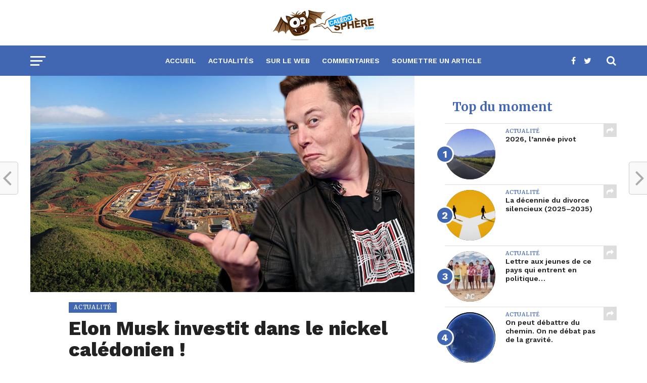

--- FILE ---
content_type: text/html; charset=UTF-8
request_url: https://caledosphere.com/2021/03/04/elon-musk-investit-dans-le-nickel-caledonien/
body_size: 54082
content:
<!DOCTYPE html>
<html lang="fr-FR">
<head>
<meta charset="UTF-8" >
<meta name="viewport" id="viewport" content="width=device-width, initial-scale=1.0, maximum-scale=1.0, minimum-scale=1.0, user-scalable=no" />
<link rel="pingback" href="https://caledosphere.com/xmlrpc.php" />
<meta property="og:image" content="https://caledosphere.com/wp-content/uploads/2021/03/elon-musk-1000x600.jpg" />
<meta name="twitter:image" content="https://caledosphere.com/wp-content/uploads/2021/03/elon-musk-1000x600.jpg" />
<meta property="og:type" content="article" />
<meta property="og:description" content="Alors qu’un accord sur la vente de l’usine du Sud au consortium Trafigura/Prony ressources vient d’être conclu, un nouvel actionnaire prestigieux doit faire son entrée parmi les repreneurs : Elon MUSK ! Le PDG de la multinationale Tesla est en effet en négociation avec les autorités calédoniennes car il souhaiterait maitriser davantage l’approvisionnement en minerais de ses [&hellip;]" />
<meta name="twitter:card" content="summary">
<meta name="twitter:url" content="https://caledosphere.com/2021/03/04/elon-musk-investit-dans-le-nickel-caledonien/">
<meta name="twitter:title" content="Elon Musk investit dans le nickel calédonien !">
<meta name="twitter:description" content="Alors qu’un accord sur la vente de l’usine du Sud au consortium Trafigura/Prony ressources vient d’être conclu, un nouvel actionnaire prestigieux doit faire son entrée parmi les repreneurs : Elon MUSK ! Le PDG de la multinationale Tesla est en effet en négociation avec les autorités calédoniennes car il souhaiterait maitriser davantage l’approvisionnement en minerais de ses [&hellip;]">



	<!-- This site is optimized with the Yoast SEO plugin v18.4.1 - https://yoast.com/wordpress/plugins/seo/ -->
	<title>Elon Musk investit dans le nickel calédonien ! - Calédosphère</title>
	<meta name="robots" content="index, follow, max-snippet:-1, max-image-preview:large, max-video-preview:-1" />
	<link rel="canonical" href="https://caledosphere.com/2021/03/04/elon-musk-investit-dans-le-nickel-caledonien/" />
	<meta property="og:locale" content="fr_FR" />
	<meta property="og:type" content="article" />
	<meta property="og:title" content="Elon Musk investit dans le nickel calédonien ! - Calédosphère" />
	<meta property="og:description" content="Alors qu’un accord sur la vente de l’usine du Sud au consortium Trafigura/Prony ressources vient d’être conclu, un nouvel actionnaire prestigieux doit faire son entrée parmi les repreneurs : Elon MUSK ! Le PDG de la multinationale Tesla est en effet en négociation avec les autorités calédoniennes car il souhaiterait maitriser davantage l’approvisionnement en minerais de ses [&hellip;]" />
	<meta property="og:url" content="https://caledosphere.com/2021/03/04/elon-musk-investit-dans-le-nickel-caledonien/" />
	<meta property="og:site_name" content="Calédosphère" />
	<meta property="article:publisher" content="https://www.facebook.com/caledosphereofficiel" />
	<meta property="article:published_time" content="2021-03-04T08:25:00+00:00" />
	<meta property="article:modified_time" content="2021-03-05T00:39:39+00:00" />
	<meta property="og:image" content="https://caledosphere.com/wp-content/uploads/2021/03/elon-musk.jpg" />
	<meta property="og:image:width" content="1280" />
	<meta property="og:image:height" content="720" />
	<meta property="og:image:type" content="image/jpeg" />
	<meta name="twitter:card" content="summary" />
	<meta name="twitter:label1" content="Écrit par" />
	<meta name="twitter:data1" content="Hubert B" />
	<meta name="twitter:label2" content="Durée de lecture estimée" />
	<meta name="twitter:data2" content="7 minutes" />
	<script type="application/ld+json" class="yoast-schema-graph">{"@context":"https://schema.org","@graph":[{"@type":"WebSite","@id":"https://caledosphere.com/#website","url":"https://caledosphere.com/","name":"Calédosphère","description":"1er Blog de Nouvelle-Calédonie","potentialAction":[{"@type":"SearchAction","target":{"@type":"EntryPoint","urlTemplate":"https://caledosphere.com/?s={search_term_string}"},"query-input":"required name=search_term_string"}],"inLanguage":"fr-FR"},{"@type":"ImageObject","@id":"https://caledosphere.com/2021/03/04/elon-musk-investit-dans-le-nickel-caledonien/#primaryimage","inLanguage":"fr-FR","url":"https://caledosphere.com/wp-content/uploads/2021/03/elon-musk.jpg","contentUrl":"https://caledosphere.com/wp-content/uploads/2021/03/elon-musk.jpg","width":1280,"height":720},{"@type":"WebPage","@id":"https://caledosphere.com/2021/03/04/elon-musk-investit-dans-le-nickel-caledonien/#webpage","url":"https://caledosphere.com/2021/03/04/elon-musk-investit-dans-le-nickel-caledonien/","name":"Elon Musk investit dans le nickel calédonien ! - Calédosphère","isPartOf":{"@id":"https://caledosphere.com/#website"},"primaryImageOfPage":{"@id":"https://caledosphere.com/2021/03/04/elon-musk-investit-dans-le-nickel-caledonien/#primaryimage"},"datePublished":"2021-03-04T08:25:00+00:00","dateModified":"2021-03-05T00:39:39+00:00","author":{"@id":"https://caledosphere.com/#/schema/person/e72a6121b429e0fe7baa9c57bfa0b0f7"},"breadcrumb":{"@id":"https://caledosphere.com/2021/03/04/elon-musk-investit-dans-le-nickel-caledonien/#breadcrumb"},"inLanguage":"fr-FR","potentialAction":[{"@type":"ReadAction","target":["https://caledosphere.com/2021/03/04/elon-musk-investit-dans-le-nickel-caledonien/"]}]},{"@type":"BreadcrumbList","@id":"https://caledosphere.com/2021/03/04/elon-musk-investit-dans-le-nickel-caledonien/#breadcrumb","itemListElement":[{"@type":"ListItem","position":1,"name":"Accueil","item":"https://caledosphere.com/"},{"@type":"ListItem","position":2,"name":"Flux des articles","item":"https://caledosphere.com/flux-des-articles/"},{"@type":"ListItem","position":3,"name":"Elon Musk investit dans le nickel calédonien !"}]},{"@type":"Person","@id":"https://caledosphere.com/#/schema/person/e72a6121b429e0fe7baa9c57bfa0b0f7","name":"Hubert B","image":{"@type":"ImageObject","@id":"https://caledosphere.com/#personlogo","inLanguage":"fr-FR","url":"https://secure.gravatar.com/avatar/1594d296b7f1547d41be1c61b48e5133?s=96&d=mm&r=g","contentUrl":"https://secure.gravatar.com/avatar/1594d296b7f1547d41be1c61b48e5133?s=96&d=mm&r=g","caption":"Hubert B"},"description":"Hubert B. a rejoint Calédosphère au tout début de l’année 2015. Enfant du pays, il a grandi à Nouméa et a ensuite bourlingué durant près de vingt ans au gré de ses envies et des hasards de la vie. Fils d’une bibliothécaire/documentaliste, il a été tour à tour enseignant, pigiste, formateur mais c’est finalement vers l’écriture qu’il a choisi de revenir. Succinct, précis, parfois laconique, si son style est volontiers direct, ses intérêts sont éclectiques et toujours tournés vers l’actualité. Sa citation favorite : « Le journaliste doit avoir le talent de ne parler que de celui des autres »","url":"https://caledosphere.com/author/hubertb/"}]}</script>
	<!-- / Yoast SEO plugin. -->


<link rel='dns-prefetch' href='//www.google.com' />
<link rel='dns-prefetch' href='//fonts.googleapis.com' />
<link rel='dns-prefetch' href='//s.w.org' />
<link rel="alternate" type="application/rss+xml" title="Calédosphère &raquo; Flux" href="https://caledosphere.com/feed/" />
<link rel="alternate" type="application/rss+xml" title="Calédosphère &raquo; Flux des commentaires" href="https://caledosphere.com/comments/feed/" />
<link rel="alternate" type="application/rss+xml" title="Calédosphère &raquo; Elon Musk investit dans le nickel calédonien ! Flux des commentaires" href="https://caledosphere.com/2021/03/04/elon-musk-investit-dans-le-nickel-caledonien/feed/" />
		<script type="text/javascript">
			window._wpemojiSettings = {"baseUrl":"https:\/\/s.w.org\/images\/core\/emoji\/13.0.1\/72x72\/","ext":".png","svgUrl":"https:\/\/s.w.org\/images\/core\/emoji\/13.0.1\/svg\/","svgExt":".svg","source":{"concatemoji":"https:\/\/caledosphere.com\/wp-includes\/js\/wp-emoji-release.min.js?ver=5.6.16"}};
			!function(e,a,t){var n,r,o,i=a.createElement("canvas"),p=i.getContext&&i.getContext("2d");function s(e,t){var a=String.fromCharCode;p.clearRect(0,0,i.width,i.height),p.fillText(a.apply(this,e),0,0);e=i.toDataURL();return p.clearRect(0,0,i.width,i.height),p.fillText(a.apply(this,t),0,0),e===i.toDataURL()}function c(e){var t=a.createElement("script");t.src=e,t.defer=t.type="text/javascript",a.getElementsByTagName("head")[0].appendChild(t)}for(o=Array("flag","emoji"),t.supports={everything:!0,everythingExceptFlag:!0},r=0;r<o.length;r++)t.supports[o[r]]=function(e){if(!p||!p.fillText)return!1;switch(p.textBaseline="top",p.font="600 32px Arial",e){case"flag":return s([127987,65039,8205,9895,65039],[127987,65039,8203,9895,65039])?!1:!s([55356,56826,55356,56819],[55356,56826,8203,55356,56819])&&!s([55356,57332,56128,56423,56128,56418,56128,56421,56128,56430,56128,56423,56128,56447],[55356,57332,8203,56128,56423,8203,56128,56418,8203,56128,56421,8203,56128,56430,8203,56128,56423,8203,56128,56447]);case"emoji":return!s([55357,56424,8205,55356,57212],[55357,56424,8203,55356,57212])}return!1}(o[r]),t.supports.everything=t.supports.everything&&t.supports[o[r]],"flag"!==o[r]&&(t.supports.everythingExceptFlag=t.supports.everythingExceptFlag&&t.supports[o[r]]);t.supports.everythingExceptFlag=t.supports.everythingExceptFlag&&!t.supports.flag,t.DOMReady=!1,t.readyCallback=function(){t.DOMReady=!0},t.supports.everything||(n=function(){t.readyCallback()},a.addEventListener?(a.addEventListener("DOMContentLoaded",n,!1),e.addEventListener("load",n,!1)):(e.attachEvent("onload",n),a.attachEvent("onreadystatechange",function(){"complete"===a.readyState&&t.readyCallback()})),(n=t.source||{}).concatemoji?c(n.concatemoji):n.wpemoji&&n.twemoji&&(c(n.twemoji),c(n.wpemoji)))}(window,document,window._wpemojiSettings);
		</script>
		<style type="text/css">
img.wp-smiley,
img.emoji {
	display: inline !important;
	border: none !important;
	box-shadow: none !important;
	height: 1em !important;
	width: 1em !important;
	margin: 0 .07em !important;
	vertical-align: -0.1em !important;
	background: none !important;
	padding: 0 !important;
}
</style>
	<link rel='stylesheet' id='validate-engine-css-css'  href='https://caledosphere.com/wp-content/plugins/wysija-newsletters/css/validationEngine.jquery.css?ver=2.22' type='text/css' media='all' />
<link rel='stylesheet' id='embedpress-plyr-css-css'  href='https://caledosphere.com/wp-content/plugins/embedpress/assets/css/plyr.css?ver=1760654638' type='text/css' media='all' />
<link rel='stylesheet' id='embedpress-carousel-vendor-css-css'  href='https://caledosphere.com/wp-content/plugins/embedpress/assets/css/carousel.min.css?ver=1760654638' type='text/css' media='all' />
<link rel='stylesheet' id='embedpress-glider-css-css'  href='https://caledosphere.com/wp-content/plugins/embedpress/assets/css/glider.min.css?ver=1760654638' type='text/css' media='all' />
<link rel='stylesheet' id='embedpress-css-css'  href='https://caledosphere.com/wp-content/plugins/embedpress/assets/css/embedpress.css?ver=1760654638' type='text/css' media='all' />
<link rel='stylesheet' id='embedpress-meetup-events-css'  href='https://caledosphere.com/wp-content/plugins/embedpress/assets/css/meetup-events.css?ver=1760654638' type='text/css' media='all' />
<link rel='stylesheet' id='embedpress-blocks-style-css'  href='https://caledosphere.com/wp-content/plugins/embedpress/assets/css/blocks.build.css?ver=1760654638' type='text/css' media='all' />
<link rel='stylesheet' id='wp-block-library-css'  href='https://caledosphere.com/wp-includes/css/dist/block-library/style.min.css?ver=5.6.16' type='text/css' media='all' />
<link rel='stylesheet' id='cwp-style-css'  href='https://caledosphere.com/wp-content/plugins/comments-widget-plus/assets/css/cwp.css?ver=5.6.16' type='text/css' media='all' />
<link rel='stylesheet' id='contact-form-7-css'  href='https://caledosphere.com/wp-content/plugins/contact-form-7/includes/css/styles.css?ver=5.4.2' type='text/css' media='all' />
<link rel='stylesheet' id='mashsb-styles-css'  href='https://caledosphere.com/wp-content/plugins/mashsharer/assets/css/mashsb.min.css?ver=4.0.47' type='text/css' media='all' />
<style id='mashsb-styles-inline-css' type='text/css'>
.mashsb-count {color:#4267b2;}@media only screen and (min-width:568px){.mashsb-buttons a {min-width: 177px;}}
</style>
<link rel='stylesheet' id='wpos-slick-style-css'  href='https://caledosphere.com/wp-content/plugins/wp-responsive-recent-post-slider/assets/css/slick.css?ver=2.6' type='text/css' media='all' />
<link rel='stylesheet' id='wppsac-public-style-css'  href='https://caledosphere.com/wp-content/plugins/wp-responsive-recent-post-slider/assets/css/recent-post-style.css?ver=2.6' type='text/css' media='all' />
<link rel='stylesheet' id='wpdiscuz-frontend-css-css'  href='https://caledosphere.com/wp-content/plugins/wpdiscuz/themes/default/style.css?ver=7.1.0' type='text/css' media='all' />
<style id='wpdiscuz-frontend-css-inline-css' type='text/css'>
 #wpdcom .wpd-blog-administrator .wpd-comment-label{color:#ffffff;background-color:#4267B2;border:none}#wpdcom .wpd-blog-administrator .wpd-comment-author, #wpdcom .wpd-blog-administrator .wpd-comment-author a{color:#4267B2}#wpdcom.wpd-layout-1 .wpd-comment .wpd-blog-administrator .wpd-avatar img{border-color:#4267B2}#wpdcom.wpd-layout-2 .wpd-comment.wpd-reply .wpd-comment-wrap.wpd-blog-administrator{border-left:3px solid #4267B2}#wpdcom.wpd-layout-2 .wpd-comment .wpd-blog-administrator .wpd-avatar img{border-bottom-color:#4267B2}#wpdcom.wpd-layout-3 .wpd-blog-administrator .wpd-comment-subheader{border-top:1px dashed #4267B2}#wpdcom.wpd-layout-3 .wpd-reply .wpd-blog-administrator .wpd-comment-right{border-left:1px solid #4267B2}#wpdcom .wpd-blog-editor .wpd-comment-label{color:#ffffff;background-color:#4267B2;border:none}#wpdcom .wpd-blog-editor .wpd-comment-author, #wpdcom .wpd-blog-editor .wpd-comment-author a{color:#4267B2}#wpdcom.wpd-layout-1 .wpd-comment .wpd-blog-editor .wpd-avatar img{border-color:#4267B2}#wpdcom.wpd-layout-2 .wpd-comment.wpd-reply .wpd-comment-wrap.wpd-blog-editor{border-left:3px solid #4267B2}#wpdcom.wpd-layout-2 .wpd-comment .wpd-blog-editor .wpd-avatar img{border-bottom-color:#4267B2}#wpdcom.wpd-layout-3 .wpd-blog-editor .wpd-comment-subheader{border-top:1px dashed #4267B2}#wpdcom.wpd-layout-3 .wpd-reply .wpd-blog-editor .wpd-comment-right{border-left:1px solid #4267B2}#wpdcom .wpd-blog-author .wpd-comment-label{color:#ffffff;background-color:#4267B2;border:none}#wpdcom .wpd-blog-author .wpd-comment-author, #wpdcom .wpd-blog-author .wpd-comment-author a{color:#4267B2}#wpdcom.wpd-layout-1 .wpd-comment .wpd-blog-author .wpd-avatar img{border-color:#4267B2}#wpdcom.wpd-layout-2 .wpd-comment .wpd-blog-author .wpd-avatar img{border-bottom-color:#4267B2}#wpdcom.wpd-layout-3 .wpd-blog-author .wpd-comment-subheader{border-top:1px dashed #4267B2}#wpdcom.wpd-layout-3 .wpd-reply .wpd-blog-author .wpd-comment-right{border-left:1px solid #4267B2}#wpdcom .wpd-blog-contributor .wpd-comment-label{color:#ffffff;background-color:#4267B2;border:none}#wpdcom .wpd-blog-contributor .wpd-comment-author, #wpdcom .wpd-blog-contributor .wpd-comment-author a{color:#4267B2}#wpdcom.wpd-layout-1 .wpd-comment .wpd-blog-contributor .wpd-avatar img{border-color:#4267B2}#wpdcom.wpd-layout-2 .wpd-comment .wpd-blog-contributor .wpd-avatar img{border-bottom-color:#4267B2}#wpdcom.wpd-layout-3 .wpd-blog-contributor .wpd-comment-subheader{border-top:1px dashed #4267B2}#wpdcom.wpd-layout-3 .wpd-reply .wpd-blog-contributor .wpd-comment-right{border-left:1px solid #4267B2}#wpdcom .wpd-blog-subscriber .wpd-comment-label{color:#ffffff;background-color:#4267B2;border:none}#wpdcom .wpd-blog-subscriber .wpd-comment-author, #wpdcom .wpd-blog-subscriber .wpd-comment-author a{color:#4267B2}#wpdcom.wpd-layout-2 .wpd-comment .wpd-blog-subscriber .wpd-avatar img{border-bottom-color:#4267B2}#wpdcom.wpd-layout-3 .wpd-blog-subscriber .wpd-comment-subheader{border-top:1px dashed #4267B2}#wpdcom .wpd-blog-wpseo_manager .wpd-comment-label{color:#ffffff;background-color:#4267B2;border:none}#wpdcom .wpd-blog-wpseo_manager .wpd-comment-author, #wpdcom .wpd-blog-wpseo_manager .wpd-comment-author a{color:#4267B2}#wpdcom.wpd-layout-1 .wpd-comment .wpd-blog-wpseo_manager .wpd-avatar img{border-color:#4267B2}#wpdcom.wpd-layout-2 .wpd-comment .wpd-blog-wpseo_manager .wpd-avatar img{border-bottom-color:#4267B2}#wpdcom.wpd-layout-3 .wpd-blog-wpseo_manager .wpd-comment-subheader{border-top:1px dashed #4267B2}#wpdcom.wpd-layout-3 .wpd-reply .wpd-blog-wpseo_manager .wpd-comment-right{border-left:1px solid #4267B2}#wpdcom .wpd-blog-wpseo_editor .wpd-comment-label{color:#ffffff;background-color:#4267B2;border:none}#wpdcom .wpd-blog-wpseo_editor .wpd-comment-author, #wpdcom .wpd-blog-wpseo_editor .wpd-comment-author a{color:#4267B2}#wpdcom.wpd-layout-1 .wpd-comment .wpd-blog-wpseo_editor .wpd-avatar img{border-color:#4267B2}#wpdcom.wpd-layout-2 .wpd-comment .wpd-blog-wpseo_editor .wpd-avatar img{border-bottom-color:#4267B2}#wpdcom.wpd-layout-3 .wpd-blog-wpseo_editor .wpd-comment-subheader{border-top:1px dashed #4267B2}#wpdcom.wpd-layout-3 .wpd-reply .wpd-blog-wpseo_editor .wpd-comment-right{border-left:1px solid #4267B2}#wpdcom .wpd-blog-post_author .wpd-comment-label{color:#ffffff;background-color:#4267B2;border:none}#wpdcom .wpd-blog-post_author .wpd-comment-author, #wpdcom .wpd-blog-post_author .wpd-comment-author a{color:#4267B2}#wpdcom .wpd-blog-post_author .wpd-avatar img{border-color:#4267B2}#wpdcom.wpd-layout-1 .wpd-comment .wpd-blog-post_author .wpd-avatar img{border-color:#4267B2}#wpdcom.wpd-layout-2 .wpd-comment.wpd-reply .wpd-comment-wrap.wpd-blog-post_author{border-left:3px solid #4267B2}#wpdcom.wpd-layout-2 .wpd-comment .wpd-blog-post_author .wpd-avatar img{border-bottom-color:#4267B2}#wpdcom.wpd-layout-3 .wpd-blog-post_author .wpd-comment-subheader{border-top:1px dashed #4267B2}#wpdcom.wpd-layout-3 .wpd-reply .wpd-blog-post_author .wpd-comment-right{border-left:1px solid #4267B2}#wpdcom .wpd-blog-guest .wpd-comment-label{color:#ffffff;background-color:#9A9A9A;border:none}#wpdcom .wpd-blog-guest .wpd-comment-author, #wpdcom .wpd-blog-guest .wpd-comment-author a{color:#9A9A9A}#wpdcom.wpd-layout-3 .wpd-blog-guest .wpd-comment-subheader{border-top:1px dashed #9A9A9A}#comments, #respond, .comments-area, #wpdcom{}#wpdcom .ql-editor > *{color:#777777}#wpdcom .ql-editor::before{}#wpdcom .ql-toolbar{border:1px solid #DDDDDD;border-top:none}#wpdcom .ql-container{border:1px solid #DDDDDD;border-bottom:none}#wpdcom .wpd-form-row .wpdiscuz-item input[type="text"], #wpdcom .wpd-form-row .wpdiscuz-item input[type="email"], #wpdcom .wpd-form-row .wpdiscuz-item input[type="url"], #wpdcom .wpd-form-row .wpdiscuz-item input[type="color"], #wpdcom .wpd-form-row .wpdiscuz-item input[type="date"], #wpdcom .wpd-form-row .wpdiscuz-item input[type="datetime"], #wpdcom .wpd-form-row .wpdiscuz-item input[type="datetime-local"], #wpdcom .wpd-form-row .wpdiscuz-item input[type="month"], #wpdcom .wpd-form-row .wpdiscuz-item input[type="number"], #wpdcom .wpd-form-row .wpdiscuz-item input[type="time"], #wpdcom textarea, #wpdcom select{border:1px solid #DDDDDD;color:#777777}#wpdcom .wpd-form-row .wpdiscuz-item textarea{border:1px solid #DDDDDD}#wpdcom input::placeholder, #wpdcom textarea::placeholder, #wpdcom input::-moz-placeholder, #wpdcom textarea::-webkit-input-placeholder{}#wpdcom .wpd-comment-text{color:#777777}#wpdcom .wpd-thread-head .wpd-thread-info{border-bottom:2px solid #4267B2}#wpdcom .wpd-thread-head .wpd-thread-info.wpd-reviews-tab svg{fill:#4267B2}#wpdcom .wpd-thread-head .wpdiscuz-user-settings{border-bottom:2px solid #4267B2}#wpdcom .wpd-thread-head .wpdiscuz-user-settings:hover{color:#4267B2}#wpdcom .wpd-comment .wpd-follow-link:hover{color:#4267B2}#wpdcom .wpd-comment-status .wpd-sticky{color:#4267B2}#wpdcom .wpd-thread-filter .wpdf-active{color:#4267B2;border-bottom-color:#4267B2}#wpdcom .wpd-comment-info-bar{border:1px dashed #6886c2;background:#edf0f8}#wpdcom .wpd-comment-info-bar .wpd-current-view i{color:#4267B2}#wpdcom .wpd-filter-view-all:hover{background:#4267B2}#wpdcom .wpdiscuz-item .wpdiscuz-rating > label{color:#DDDDDD}#wpdcom .wpdiscuz-item .wpdiscuz-rating:not(:checked) > label:hover, .wpdiscuz-rating:not(:checked) > label:hover ~ label{}#wpdcom .wpdiscuz-item .wpdiscuz-rating > input ~ label:hover, #wpdcom .wpdiscuz-item .wpdiscuz-rating > input:not(:checked) ~ label:hover ~ label, #wpdcom .wpdiscuz-item .wpdiscuz-rating > input:not(:checked) ~ label:hover ~ label{color:#FFED85}#wpdcom .wpdiscuz-item .wpdiscuz-rating > input:checked ~ label:hover, #wpdcom .wpdiscuz-item .wpdiscuz-rating > input:checked ~ label:hover, #wpdcom .wpdiscuz-item .wpdiscuz-rating > label:hover ~ input:checked ~ label, #wpdcom .wpdiscuz-item .wpdiscuz-rating > input:checked + label:hover ~ label, #wpdcom .wpdiscuz-item .wpdiscuz-rating > input:checked ~ label:hover ~ label, .wpd-custom-field .wcf-active-star, #wpdcom .wpdiscuz-item .wpdiscuz-rating > input:checked ~ label{color:#FFD700}#wpd-post-rating .wpd-rating-wrap .wpd-rating-stars svg .wpd-star{fill:#DDDDDD}#wpd-post-rating .wpd-rating-wrap .wpd-rating-stars svg .wpd-active{fill:#FFD700}#wpd-post-rating .wpd-rating-wrap .wpd-rate-starts svg .wpd-star{fill:#DDDDDD}#wpd-post-rating .wpd-rating-wrap .wpd-rate-starts:hover svg .wpd-star{fill:#FFED85}#wpd-post-rating.wpd-not-rated .wpd-rating-wrap .wpd-rate-starts svg:hover ~ svg .wpd-star{fill:#DDDDDD}.wpdiscuz-post-rating-wrap .wpd-rating .wpd-rating-wrap .wpd-rating-stars svg .wpd-star{fill:#DDDDDD}.wpdiscuz-post-rating-wrap .wpd-rating .wpd-rating-wrap .wpd-rating-stars svg .wpd-active{fill:#FFD700}#wpdcom .wpd-comment .wpd-follow-active{color:#ff7a00}#wpdcom .page-numbers{color:#555;border:#555 1px solid}#wpdcom span.current{background:#555}#wpdcom.wpd-layout-1 .wpd-new-loaded-comment > .wpd-comment-wrap > .wpd-comment-right{background:#FFFAD6}#wpdcom.wpd-layout-2 .wpd-new-loaded-comment.wpd-comment > .wpd-comment-wrap > .wpd-comment-right{background:#FFFAD6}#wpdcom.wpd-layout-2 .wpd-new-loaded-comment.wpd-comment.wpd-reply > .wpd-comment-wrap > .wpd-comment-right{background:transparent}#wpdcom.wpd-layout-2 .wpd-new-loaded-comment.wpd-comment.wpd-reply > .wpd-comment-wrap{background:#FFFAD6}#wpdcom.wpd-layout-3 .wpd-new-loaded-comment.wpd-comment > .wpd-comment-wrap > .wpd-comment-right{background:#FFFAD6}#wpdcom .wpd-follow:hover i, #wpdcom .wpd-unfollow:hover i, #wpdcom .wpd-comment .wpd-follow-active:hover i{color:#4267B2}#wpdcom .wpdiscuz-readmore{cursor:pointer;color:#4267B2}.wpd-custom-field .wcf-pasiv-star, #wpcomm .wpdiscuz-item .wpdiscuz-rating > label{color:#DDDDDD}.wpd-wrapper .wpd-list-item.wpd-active{border-top:3px solid #4267B2}#wpdcom.wpd-layout-2 .wpd-comment.wpd-reply.wpd-unapproved-comment .wpd-comment-wrap{border-left:3px solid #FFFAD6}#wpdcom.wpd-layout-3 .wpd-comment.wpd-reply.wpd-unapproved-comment .wpd-comment-right{border-left:1px solid #FFFAD6}#wpdcom .wpd-prim-button{background-color:#555555;color:#FFFFFF}#wpdcom .wpd_label__check i.wpdicon-on{color:#555555;border:1px solid #aaaaaa}#wpd-bubble-wrapper #wpd-bubble-all-comments-count{color:#1DB99A}#wpd-bubble-wrapper > div{background-color:#1DB99A}#wpd-bubble-wrapper > #wpd-bubble #wpd-bubble-add-message{background-color:#1DB99A}#wpd-bubble-wrapper > #wpd-bubble #wpd-bubble-add-message::before{border-left-color:#1DB99A;border-right-color:#1DB99A}#wpd-bubble-wrapper.wpd-right-corner > #wpd-bubble #wpd-bubble-add-message::before{border-left-color:#1DB99A;border-right-color:#1DB99A}.wpd-inline-icon-wrapper path.wpd-inline-icon-first{fill:#1DB99A}.wpd-inline-icon-count{background-color:#1DB99A}.wpd-inline-icon-count::before{border-right-color:#1DB99A}.wpd-inline-form-wrapper::before{border-bottom-color:#1DB99A}.wpd-inline-form-question{background-color:#1DB99A}.wpd-inline-form{background-color:#1DB99A}.wpd-last-inline-comments-wrapper{border-color:#1DB99A}.wpd-last-inline-comments-wrapper::before{border-bottom-color:#1DB99A}.wpd-last-inline-comments-wrapper .wpd-view-all-inline-comments{background:#1DB99A}.wpd-last-inline-comments-wrapper .wpd-view-all-inline-comments:hover,.wpd-last-inline-comments-wrapper .wpd-view-all-inline-comments:active,.wpd-last-inline-comments-wrapper .wpd-view-all-inline-comments:focus{background-color:#1DB99A}#wpdcom .ql-snow .ql-tooltip[data-mode="link"]::before{content:"Enter link:"}#wpdcom .ql-snow .ql-tooltip.ql-editing a.ql-action::after{content:"Enregistrer"}#wpcomm .wc-comment-right .wc-comment-text, #wpcomm .wc-comment-right .wc-comment-text *{font-family:'Merriweather', serif !important;line-height:20px !important;font-weight:100 !important}
</style>
<link rel='stylesheet' id='wpdiscuz-fa-css'  href='https://caledosphere.com/wp-content/plugins/wpdiscuz/assets/third-party/font-awesome-5.13.0/css/fa.min.css?ver=7.1.0' type='text/css' media='all' />
<link rel='stylesheet' id='wpdiscuz-combo-css-css'  href='https://caledosphere.com/wp-content/plugins/wpdiscuz/assets/css/wpdiscuz-combo.min.css?ver=5.6.16' type='text/css' media='all' />
<link rel='stylesheet' id='mashresp-styles-css'  href='https://caledosphere.com/wp-content/plugins/mashshare-responsive/assets/css/mashresp.min.css?ver=2.0.7' type='text/css' media='all' />
<style id='mashresp-styles-inline-css' type='text/css'>

        @media only screen and (max-width: 568px){
            .mashsb-buttons a {
                width: 41px;
            }
        }
        @media only screen and (max-width: 568px){
            [class^="mashicon-"] .text, [class*=" mashicon-"] .text {
                display: none;
            }
        }
</style>
<link rel='stylesheet' id='mvp-custom-style-css'  href='https://caledosphere.com/wp-content/themes/caledo_05_2017/style.css?ver=5.6.16' type='text/css' media='all' />
<style id='mvp-custom-style-inline-css' type='text/css'>


#mvp-wallpaper {
	background: url() no-repeat 50% 0;
	}

a,
a:visited,
.post-info-name a,
.woocommerce .woocommerce-breadcrumb a {
	color: #4267b2;
	}

a:hover,
nav.mvp-fly-nav-menu ul li a:hover,
.mvp-feat1-story-text h2:hover,
.mvp-feat2-sub-text h2:hover,
.mvp-feat3-text h2:hover,
.mvp-main-blog-text h2:hover,
.mvp-trend-widget-text h2:hover,
.mvp-related-text a:hover,
ul.mvp-post-soc-list li.mvp-post-soc-comm:hover,
span.mvp-author-box-soc:hover,
.woocommerce .woocommerce-breadcrumb a:hover,
h3.mvp-authors-list-head a:hover,
.mvp-authors-widget-wrap span.mvp-main-blog-cat:hover,
.mvp-wide-widget-text h2:hover,
.mvp-side-widget a:hover,
.mvp-blog-col-text h2:hover,
#mvp-nav-menu ul li ul.mvp-mega-list li a:hover {
	color: #999999 !important;
	}

.mvp-fly-top:hover,
span.mvp-feat1-main-cat,
span.mvp-feat2-sub-cat,
span.mvp-feat3-cat,
span.mvp-blog-col-cat,
span.mvp-feat2-main-cat,
.mvp-trend-widget-img:after,
.mvp-feat-vid-but,
.mvp-feat-gal-but,
span.mvp-post-cat,
.mvp-prev-next-text a,
.mvp-prev-next-text a:visited,
.mvp-prev-next-text a:hover,
#mvp-comments-button a,
#mvp-comments-button span.mvp-comment-but-text,
a.mvp-inf-more-but:hover,
.mvp-side-widget .mvp-tag-cloud a:hover,
span.mvp-ad-rel-but {
	background: #4267b2;
	}

.mvp-fly-top:hover {
	border: 1px solid #4267b2;
	}

h4.mvp-post-header {
	border-top: 1px solid #4267b2;
	}

.woocommerce .widget_price_filter .ui-slider .ui-slider-range,
.woocommerce .widget_price_filter .ui-slider .ui-slider-handle,
.woocommerce span.onsale,
.woocommerce #respond input#submit.alt,
.woocommerce a.button.alt,
.woocommerce button.button.alt,
.woocommerce input.button.alt,
.woocommerce #respond input#submit.alt:hover,
.woocommerce a.button.alt:hover,
.woocommerce button.button.alt:hover,
.woocommerce input.button.alt:hover {
	background-color: #4267b2;
	}

nav.mvp-fly-nav-menu ul li.menu-item-has-children:after,
span.mvp-blog-cat,
span.mvp-main-blog-cat,
h4.mvp-side-widget-head,
h4.mvp-post-bot-head,
#mvp-comments-button span.mvp-comment-but-text,
span.mvp-post-header,
.woocommerce .star-rating span:before,
span.mvp-related-head {
	color: #4267b2;
	}

#mvp-nav-wrap,
.mvp-main-nav-cont {
	background: #4267b2;
	}

#mvp-nav-menu ul li a,
span.mvp-nav-search-but,
span.mvp-nav-soc-but {
	color: #ffffff;
	}

.mvp-fly-but-wrap span,
.mvp-search-but-wrap span {
	background: #ffffff;
	}

#mvp-nav-menu ul li.menu-item-has-children ul.sub-menu li a:after,
#mvp-nav-menu ul li.menu-item-has-children ul.sub-menu li ul.sub-menu li a:after,
#mvp-nav-menu ul li.menu-item-has-children ul.sub-menu li ul.sub-menu li ul.sub-menu li a:after,
#mvp-nav-menu ul li.menu-item-has-children ul.mvp-mega-list li a:after,
#mvp-nav-menu ul li.menu-item-has-children a:after {
	border-color: #ffffff transparent transparent transparent;
	}

#mvp-nav-menu ul li:hover a,
span.mvp-nav-search-but:hover,
span.mvp-nav-soc-but:hover {
	color: #333333 !important;
	}

#mvp-nav-menu ul li.menu-item-has-children:hover a:after {
	border-color: #333333 transparent transparent transparent !important;
	}

.mvp-feat1-story-text h2,
.mvp-feat2-sub-text h2,
.mvp-feat1-trend-text h2,
.mvp-feat3-text h2,
.mvp-blog-col-text h2,
.mvp-main-blog-text h2,
.mvp-trend-widget-text h2,
.mvp-wide-widget-text h2,
.mvp-related-text a {
	color: #222222;
	}

#mvp-content-main,
.rwp-summary,
.rwp-u-review__comment {
	font-family: 'Merriweather', serif;
	}

#mvp-nav-menu ul li a,
nav.mvp-fly-nav-menu ul li a,
#mvp-foot-nav ul.menu li a {
	font-family: 'Work Sans', sans-serif;
	}

.mvp-feat2-main-title h2,
h1.mvp-post-title,
#mvp-nav-soc-title h4 {
	font-family: 'Work Sans', sans-serif;
	}

.mvp-feat1-story-text h2,
.mvp-feat2-sub-text h2,
.mvp-feat1-trend-text h2,
.mvp-feat3-text h2,
.mvp-blog-col-text h2,
.mvp-main-blog-text h2,
.mvp-trend-widget-text h2,
.mvp-wide-widget-text h2,
.mvp-related-text a,
.mvp-prev-next-text a,
.mvp-prev-next-text a:visited,
.mvp-prev-next-text a:hover,
#mvp-404 h1,
h1.mvp-author-top-head,
#mvp-nav-menu ul li ul.mvp-mega-list li a,
#mvp-content-main blockquote p,
#woo-content h1.page-title,
.woocommerce div.product .product_title,
.woocommerce ul.products li.product h3,
.mvp-authors-list-posts a,
.mvp-side-widget a {
	font-family: 'Work Sans', sans-serif;
	}

span.mvp-feat1-main-cat,
span.mvp-feat2-sub-cat,
span.mvp-blog-col-cat,
span.mvp-blog-cat,
h4.mvp-main-blog-head,
h1.mvp-main-blog-head,
span.mvp-main-blog-cat,
h4.mvp-side-widget-head,
span.mvp-post-cat,
h4.mvp-post-bot-head,
span.mvp-post-header,
h1.mvp-arch-head,
h4.mvp-arch-head,
.woocommerce ul.product_list_widget span.product-title,
.woocommerce ul.product_list_widget li a,
.woocommerce #reviews #comments ol.commentlist li .comment-text p.meta,
.woocommerce .related h2,
.woocommerce div.product .woocommerce-tabs .panel h2,
.woocommerce div.product .product_title,
#mvp-content-main h1,
#mvp-content-main h2,
#mvp-content-main h3,
#mvp-content-main h4,
#mvp-content-main h5,
#mvp-content-main h6,
#woo-content h1.page-title,
.woocommerce .woocommerce-breadcrumb,
h3.mvp-authors-list-head a,
span.mvp-authors-list-post-head {
	font-family: 'Merriweather', sans-serif;
	}

		

	.mvp-ad-rel-out,
	.mvp-ad-rel-in {
		margin-left: 0;
		}
		

	@media screen and (max-width: 479px) {
		.single #mvp-ad-rel-top {
			display: block;
			}
		.single #mvp-content-main {
			max-height: 400px;
			}
		.single #mvp-ad-rel-wrap {
			margin-top: -114px;
			}
		}
		

.mvp-nav-left-out {
	margin-left: -98px;
	}

.mvp-fixed .mvp-nav-left-out {
	margin-left: -320px;
	}

.mvp-nav-left-in {
	margin-left: 98px;
	}

.mvp-fixed .mvp-nav-left-in {
	margin-left: 320px;
	}

#mvp-logo-nav {
	display: none;
	}

.mvp-fixed #mvp-logo-nav {
	display: block;
	}

#mvp-nav-menu ul ul,
.mvp-fixed #mvp-nav-menu ul {
	text-align: left;
	}

#mvp-nav-menu ul li a,
#mvp-nav-menu ul li.menu-item-has-children a {
	padding-bottom: 26px;
	}

#mvp-nav-main {
	text-align: center;
	}

.mvp-fixed #mvp-nav-main {
	text-align: left;
	}

#mvp-nav-menu {
	display: inline-block;
	}

.mvp-fixed #mvp-nav-menu {
	display: block;
	}
		

	#mvp-post-content-mid {
		margin-top: -150px;
		}
		

	.mvp-nav-links {
		display: none;
		}
		

 	img[src*="facebook"].avatar.avatar-48.photo {
    border: 3px solid #3b5998 !important;
    padding: 0px !important;
    z-index: 1;
}

aside.mashsb-container.mashsb-main {
background: #f1f1f1;
    padding-left: 6px;
    margin-bottom: 15px;
}

.mashsb-sharetext {
    color: #4267b2!important;
}

.mashsb-count {
    font-size: 30px;
}
		
</style>
<link rel='stylesheet' id='mvp-reset-css'  href='https://caledosphere.com/wp-content/themes/caledo_05_2017/css/reset.css?ver=5.6.16' type='text/css' media='all' />
<link rel='stylesheet' id='fontawesome-css'  href='https://caledosphere.com/wp-content/themes/caledo_05_2017/font-awesome/css/font-awesome.css?ver=5.6.16' type='text/css' media='all' />
<link rel='stylesheet' id='mvp-fonts-css'  href='//fonts.googleapis.com/css?family=Oswald%3A300%2C400%2C700%7CMerriweather%3A300%2C400%2C700%2C900%7CQuicksand%3A400%7CLato%3A300%2C400%2C700%7CPassion+One%3A400%2C700%7CWork+Sans%3A200%2C300%2C400%2C500%2C600%2C700%2C800%2C900%7CMontserrat%3A400%2C700%7COpen+Sans+Condensed%3A300%2C700%7COpen+Sans%3A400%2C700%2C800%7CWork+Sans%3A100%2C200%2C300%2C400%2C500%2C600%2C700%2C800%2C900%7CWork+Sans%3A100%2C200%2C300%2C400%2C500%2C600%2C700%2C800%2C900%7CMerriweather%3A100%2C200%2C300%2C400%2C400italic%2C500%2C600%2C700%2C700italic%2C800%2C900%7CMerriweather%3A100%2C200%2C300%2C400%2C400italic%2C500%2C600%2C700%2C700italic%2C800%2C900%7CWork+Sans%3A100%2C200%2C300%2C400%2C500%2C600%2C700%2C800%2C900%26subset%3Dlatin%2Clatin-ext%2Ccyrillic%2Ccyrillic-ext%2Cgreek-ext%2Cgreek%2Cvietnamese&#038;ver=1.0.0' type='text/css' media='all' />
<link rel='stylesheet' id='mvp-media-queries-css'  href='https://caledosphere.com/wp-content/themes/caledo_05_2017/css/media-queries.css?ver=5.6.16' type='text/css' media='all' />
<link rel='stylesheet' id='fancybox-css'  href='https://caledosphere.com/wp-content/plugins/easy-fancybox/fancybox/1.5.4/jquery.fancybox.min.css?ver=5.6.16' type='text/css' media='screen' />
<link rel='stylesheet' id='um_modal-css'  href='https://caledosphere.com/wp-content/plugins/ultimate-member/assets/css/um-modal.min.css?ver=2.9.2' type='text/css' media='all' />
<link rel='stylesheet' id='um_ui-css'  href='https://caledosphere.com/wp-content/plugins/ultimate-member/assets/libs/jquery-ui/jquery-ui.min.css?ver=1.13.2' type='text/css' media='all' />
<link rel='stylesheet' id='um_tipsy-css'  href='https://caledosphere.com/wp-content/plugins/ultimate-member/assets/libs/tipsy/tipsy.min.css?ver=1.0.0a' type='text/css' media='all' />
<link rel='stylesheet' id='um_raty-css'  href='https://caledosphere.com/wp-content/plugins/ultimate-member/assets/libs/raty/um-raty.min.css?ver=2.6.0' type='text/css' media='all' />
<link rel='stylesheet' id='select2-css'  href='https://caledosphere.com/wp-content/plugins/ultimate-member/assets/libs/select2/select2.min.css?ver=4.0.13' type='text/css' media='all' />
<link rel='stylesheet' id='um_fileupload-css'  href='https://caledosphere.com/wp-content/plugins/ultimate-member/assets/css/um-fileupload.min.css?ver=2.9.2' type='text/css' media='all' />
<link rel='stylesheet' id='um_confirm-css'  href='https://caledosphere.com/wp-content/plugins/ultimate-member/assets/libs/um-confirm/um-confirm.min.css?ver=1.0' type='text/css' media='all' />
<link rel='stylesheet' id='um_datetime-css'  href='https://caledosphere.com/wp-content/plugins/ultimate-member/assets/libs/pickadate/default.min.css?ver=3.6.2' type='text/css' media='all' />
<link rel='stylesheet' id='um_datetime_date-css'  href='https://caledosphere.com/wp-content/plugins/ultimate-member/assets/libs/pickadate/default.date.min.css?ver=3.6.2' type='text/css' media='all' />
<link rel='stylesheet' id='um_datetime_time-css'  href='https://caledosphere.com/wp-content/plugins/ultimate-member/assets/libs/pickadate/default.time.min.css?ver=3.6.2' type='text/css' media='all' />
<link rel='stylesheet' id='um_fonticons_ii-css'  href='https://caledosphere.com/wp-content/plugins/ultimate-member/assets/libs/legacy/fonticons/fonticons-ii.min.css?ver=2.9.2' type='text/css' media='all' />
<link rel='stylesheet' id='um_fonticons_fa-css'  href='https://caledosphere.com/wp-content/plugins/ultimate-member/assets/libs/legacy/fonticons/fonticons-fa.min.css?ver=2.9.2' type='text/css' media='all' />
<link rel='stylesheet' id='um_fontawesome-css'  href='https://caledosphere.com/wp-content/plugins/ultimate-member/assets/css/um-fontawesome.min.css?ver=6.5.2' type='text/css' media='all' />
<link rel='stylesheet' id='um_common-css'  href='https://caledosphere.com/wp-content/plugins/ultimate-member/assets/css/common.min.css?ver=2.9.2' type='text/css' media='all' />
<link rel='stylesheet' id='um_responsive-css'  href='https://caledosphere.com/wp-content/plugins/ultimate-member/assets/css/um-responsive.min.css?ver=2.9.2' type='text/css' media='all' />
<link rel='stylesheet' id='um_styles-css'  href='https://caledosphere.com/wp-content/plugins/ultimate-member/assets/css/um-styles.min.css?ver=2.9.2' type='text/css' media='all' />
<link rel='stylesheet' id='um_crop-css'  href='https://caledosphere.com/wp-content/plugins/ultimate-member/assets/libs/cropper/cropper.min.css?ver=1.6.1' type='text/css' media='all' />
<link rel='stylesheet' id='um_profile-css'  href='https://caledosphere.com/wp-content/plugins/ultimate-member/assets/css/um-profile.min.css?ver=2.9.2' type='text/css' media='all' />
<link rel='stylesheet' id='um_account-css'  href='https://caledosphere.com/wp-content/plugins/ultimate-member/assets/css/um-account.min.css?ver=2.9.2' type='text/css' media='all' />
<link rel='stylesheet' id='um_misc-css'  href='https://caledosphere.com/wp-content/plugins/ultimate-member/assets/css/um-misc.min.css?ver=2.9.2' type='text/css' media='all' />
<link rel='stylesheet' id='um_default_css-css'  href='https://caledosphere.com/wp-content/plugins/ultimate-member/assets/css/um-old-default.min.css?ver=2.9.2' type='text/css' media='all' />
<script type='text/javascript' src='https://caledosphere.com/wp-includes/js/jquery/jquery.min.js?ver=3.5.1' id='jquery-core-js'></script>
<script type='text/javascript' src='https://caledosphere.com/wp-includes/js/jquery/jquery-migrate.min.js?ver=3.3.2' id='jquery-migrate-js'></script>
<script type='text/javascript' src='https://caledosphere.com/wp-content/plugins/ultimate-member/assets/js/um-gdpr.min.js?ver=2.9.2' id='um-gdpr-js'></script>
<link rel="https://api.w.org/" href="https://caledosphere.com/wp-json/" /><link rel="alternate" type="application/json" href="https://caledosphere.com/wp-json/wp/v2/posts/75900" /><link rel="EditURI" type="application/rsd+xml" title="RSD" href="https://caledosphere.com/xmlrpc.php?rsd" />
<link rel="wlwmanifest" type="application/wlwmanifest+xml" href="https://caledosphere.com/wp-includes/wlwmanifest.xml" /> 
<meta name="generator" content="WordPress 5.6.16" />
<link rel='shortlink' href='https://caledosphere.com/?p=75900' />
		<style type="text/css">
			.um_request_name {
				display: none !important;
			}
		</style>
				<style type="text/css">.cwp-li {overflow: hidden;}.cwp-avatar {float: left;margin-top: .2em;margin-right: 1em;}.cwp-avatar.rounded .avatar{border-radius:50%;}.cwp-avatar.square .avatar{border-radius:0;}.cwp-comment-excerpt {display: block;color:#787878;}</style>
		      <meta name="onesignal" content="wordpress-plugin"/>
            <script>

      window.OneSignalDeferred = window.OneSignalDeferred || [];

      OneSignalDeferred.push(function(OneSignal) {
        var oneSignal_options = {};
        window._oneSignalInitOptions = oneSignal_options;

        oneSignal_options['serviceWorkerParam'] = { scope: '/' };
oneSignal_options['serviceWorkerPath'] = 'OneSignalSDKWorker.js.php';

        OneSignal.Notifications.setDefaultUrl("https://caledosphere.com");

        oneSignal_options['wordpress'] = true;
oneSignal_options['appId'] = 'ba66cb0e-bc94-4e93-88b7-1a7848494bab';
oneSignal_options['allowLocalhostAsSecureOrigin'] = true;
oneSignal_options['httpPermissionRequest'] = { };
oneSignal_options['httpPermissionRequest']['enable'] = true;
oneSignal_options['welcomeNotification'] = { };
oneSignal_options['welcomeNotification']['title'] = "Calédosphère";
oneSignal_options['welcomeNotification']['message'] = "Merci pour votre inscription aux notifications !";
oneSignal_options['welcomeNotification']['url'] = "https://caledosphere.com/";
oneSignal_options['path'] = "https://caledosphere.com/wp-content/plugins/onesignal-free-web-push-notifications/sdk_files/";
oneSignal_options['promptOptions'] = { };
oneSignal_options['promptOptions']['actionMessage'] = "souhaite afficher des notifications";
oneSignal_options['promptOptions']['acceptButtonText'] = "Continuer";
oneSignal_options['promptOptions']['cancelButtonText'] = "Non merci";
oneSignal_options['promptOptions']['siteName'] = "https://caledosphere.com";
oneSignal_options['notifyButton'] = { };
oneSignal_options['notifyButton']['enable'] = true;
oneSignal_options['notifyButton']['position'] = 'bottom-left';
oneSignal_options['notifyButton']['theme'] = 'default';
oneSignal_options['notifyButton']['size'] = 'medium';
oneSignal_options['notifyButton']['displayPredicate'] = function() {
              return !OneSignal.User.PushSubscription.optedIn;
            };
oneSignal_options['notifyButton']['showCredit'] = false;
oneSignal_options['notifyButton']['text'] = {};
oneSignal_options['notifyButton']['text']['tip.state.unsubscribed'] = 'S&#039;inscrire aux notifications';
oneSignal_options['notifyButton']['text']['tip.state.subscribed'] = 'Vous êtes inscrits aux notifications';
oneSignal_options['notifyButton']['text']['tip.state.blocked'] = 'Vous avez bloqué les notifications';
oneSignal_options['notifyButton']['text']['message.action.subscribed'] = 'Merci de votre inscription !';
oneSignal_options['notifyButton']['text']['message.action.resubscribed'] = 'Vous recevrez de nouveau les notifications';
oneSignal_options['notifyButton']['text']['message.action.unsubscribed'] = 'Vous ne recevrez plus de notifications';
oneSignal_options['notifyButton']['text']['dialog.main.title'] = 'Paramètre des notifications';
oneSignal_options['notifyButton']['text']['dialog.main.button.subscribe'] = 'S&#039;inscrire';
oneSignal_options['notifyButton']['text']['dialog.main.button.unsubscribe'] = 'Se désinscrire';
oneSignal_options['notifyButton']['text']['dialog.blocked.title'] = 'Débloqué les notifications';
oneSignal_options['notifyButton']['text']['dialog.blocked.message'] = 'Suivez les instructions pour recevoir les notifications';
              OneSignal.init(window._oneSignalInitOptions);
              OneSignal.Slidedown.promptPush()      });

      function documentInitOneSignal() {
        var oneSignal_elements = document.getElementsByClassName("OneSignal-prompt");

        var oneSignalLinkClickHandler = function(event) { OneSignal.Notifications.requestPermission(); event.preventDefault(); };        for(var i = 0; i < oneSignal_elements.length; i++)
          oneSignal_elements[i].addEventListener('click', oneSignalLinkClickHandler, false);
      }

      if (document.readyState === 'complete') {
           documentInitOneSignal();
      }
      else {
           window.addEventListener("load", function(event){
               documentInitOneSignal();
          });
      }
    </script>
<link rel="icon" href="https://caledosphere.com/wp-content/uploads/2022/07/faviconV2.png" sizes="32x32" />
<link rel="icon" href="https://caledosphere.com/wp-content/uploads/2022/07/faviconV2.png" sizes="192x192" />
<link rel="apple-touch-icon" href="https://caledosphere.com/wp-content/uploads/2022/07/faviconV2.png" />
<meta name="msapplication-TileImage" content="https://caledosphere.com/wp-content/uploads/2022/07/faviconV2.png" />
		<style type="text/css" id="wp-custom-css">
			.uml-header-info {
    background: #FFC107;
    padding: 10px;
    width: 125px;
}

.umlw-profile-nav {
    background: #4267b2;
	padding: 10px;
}

.umlw-profile-nav a {
    color: white !important;
}


img.gravatar.avatar.avatar-96.um-avatar.um-avatar-uploaded {
    border: 1px solid #dadada;
}

.cwp-li {
    overflow: initial !important;
    margin-bottom: 18px;
}

span.comment-author-link.cwp-author-link {
    color: #4267b2;
    font-weight: 700;
}		</style>
		</head>
<body data-rsssl=1 class="post-template-default single single-post postid-75900 single-format-standard">
	<div id="mvp-fly-wrap">
	<div id="mvp-fly-menu-top" class="left relative">
		<div class="mvp-fly-top-out left relative">
			<div class="mvp-fly-top-in">
				<div id="mvp-fly-logo" class="left relative">
											<a href="https://caledosphere.com/"><img src="https://caledosphere.com/wp-content/uploads/2021/02/LOGO-caledosphere-horiz-copie1-1.png" alt="Calédosphère" data-rjs="2" /></a>
									</div><!--mvp-fly-logo-->
			</div><!--mvp-fly-top-in-->
			<div class="mvp-fly-but-wrap mvp-fly-but-menu mvp-fly-but-click">
				<span></span>
				<span></span>
				<span></span>
				<span></span>
			</div><!--mvp-fly-but-wrap-->
		</div><!--mvp-fly-top-out-->
	</div><!--mvp-fly-menu-top-->
	<div id="mvp-fly-menu-wrap">
		<nav class="mvp-fly-nav-menu left relative">
			<div class="menu-principal-container"><ul id="menu-principal" class="menu"><li id="menu-item-75826" class="menu-item menu-item-type-custom menu-item-object-custom menu-item-home menu-item-75826"><a href="https://caledosphere.com/">Accueil</a></li>
<li id="menu-item-65465" class="menu-item menu-item-type-taxonomy menu-item-object-category current-post-ancestor current-menu-parent current-post-parent menu-item-65465"><a href="https://caledosphere.com/category/actualites/">Actualités</a></li>
<li id="menu-item-65466" class="menu-item menu-item-type-taxonomy menu-item-object-category menu-item-65466"><a href="https://caledosphere.com/category/vu-sur-le-web/">Sur le Web</a></li>
<li id="menu-item-71644" class="menu-item menu-item-type-post_type menu-item-object-page menu-item-71644"><a href="https://caledosphere.com/flux-des-commentaires/">Commentaires</a></li>
<li id="menu-item-71646" class="menu-item menu-item-type-post_type menu-item-object-page menu-item-71646"><a href="https://caledosphere.com/soumettre-un-article-a-la-redaction/">Soumettre un article</a></li>
</ul></div>		</nav>
	</div><!--mvp-fly-menu-wrap-->
	<div id="mvp-fly-soc-wrap">
		<span class="mvp-fly-soc-head">Connect with us</span>
		<ul class="mvp-fly-soc-list left relative">
							<li><a href="https://www.facebook.com/caledosphereofficiel/" target="_blank" class="fa fa-facebook-official fa-2"></a></li>
										<li><a href="https://twitter.com/caledosphere" target="_blank" class="fa fa-twitter fa-2"></a></li>
																<li><a href="https://plus.google.com/114105507649061526599" target="_blank" class="fa fa-google-plus fa-2"></a></li>
														</ul>
	</div><!--mvp-fly-soc-wrap-->
</div><!--mvp-fly-wrap-->		<div id="mvp-site" class="left relative">
		<header id="mvp-head-wrap" class="left relative">
			<div id="mvp-head-top" class="left relative">
													<div id="mvp-logo-wide" class="left relative">
						<div class="mvp-main-out relative">
							<div class="mvp-main-in">
																	<a itemprop="url" href="https://caledosphere.com/"><img itemprop="logo" src="https://caledosphere.com/wp-content/uploads/2021/02/LOGO-caledosphere-horiz-copie1.png" alt="Calédosphère" data-rjs="2" /></a>
																									<h2 class="mvp-logo-title">Calédosphère</h2>
															</div><!--mvp-main-in-->
						</div><!--mvp-main-out-->
					</div><!--mvp-logo-wide-->
								<div id="mvp-search-wrap">
					<div id="mvp-search-box">
						<form method="get" id="searchform" action="https://caledosphere.com/">
	<input type="text" name="s" id="s" value="Rechercher" onfocus='if (this.value == "Rechercher") { this.value = ""; }' onblur='if (this.value == "") { this.value = "Rechercher"; }' />
	<input type="hidden" id="searchsubmit" value="Search" />
</form>					</div><!--mvp-search-box-->
					<div class="mvp-search-but-wrap mvp-search-click">
						<span></span>
						<span></span>
					</div><!--mvp-search-but-wrap-->
				</div><!--mvp-search-wrap-->
			</div><!--mvp-head-top-->
			<div id="mvp-nav-wrap" class="left relative">
				<div class="mvp-main-boxed-wrap">
					<div class="mvp-main-out relative">
						<div class="mvp-main-in">
							<div class="mvp-main-nav-cont left relative">
				<div class="mvp-nav-left-out">
					<div class="mvp-fly-but-wrap mvp-fly-but-click left relative">
						<span></span>
						<span></span>
						<span></span>
						<span></span>
					</div><!--mvp-fly-but-wrap-->
					<div id="mvp-logo-nav" class="left relative" itemscope itemtype="http://schema.org/Organization">
													<a itemprop="url" href="https://caledosphere.com/"><img itemprop="logo" src="https://caledosphere.com/wp-content/uploads/2021/02/LOGO-caledosphere-horiz-copie1-1.png" alt="Calédosphère" data-rjs="2" /></a>
																			<h2 class="mvp-logo-title">Calédosphère</h2>
											</div><!--mvp-logo-nav-->
					<div class="mvp-nav-left-in">
						<div id="mvp-nav-right-wrap" class="left">
							<div class="mvp-nav-right-out">
								<div class="mvp-nav-right-in">
									<div id="mvp-nav-main" class="left">
										<nav id="mvp-nav-menu">
											<div class="menu-principal-container"><ul id="menu-principal-1" class="menu"><li class="menu-item menu-item-type-custom menu-item-object-custom menu-item-home menu-item-75826"><a href="https://caledosphere.com/">Accueil</a></li>
<li class="menu-item menu-item-type-taxonomy menu-item-object-category current-post-ancestor current-menu-parent current-post-parent menu-item-65465"><a href="https://caledosphere.com/category/actualites/">Actualités</a></li>
<li class="menu-item menu-item-type-taxonomy menu-item-object-category menu-item-65466"><a href="https://caledosphere.com/category/vu-sur-le-web/">Sur le Web</a></li>
<li class="menu-item menu-item-type-post_type menu-item-object-page menu-item-71644"><a href="https://caledosphere.com/flux-des-commentaires/">Commentaires</a></li>
<li class="menu-item menu-item-type-post_type menu-item-object-page menu-item-71646"><a href="https://caledosphere.com/soumettre-un-article-a-la-redaction/">Soumettre un article</a></li>
</ul></div>										</nav><!--mvp-nav-menu-->
									</div><!--mvp-nav-main-->
								</div><!--mvp-nav-right-in-->
								<div id="mvp-nav-right" class="relative">
									<div id="mvp-nav-soc" class="left relative">
																					<a href="https://www.facebook.com/caledosphereofficiel/" target="_blank"><span class="mvp-nav-soc-but fa fa-facebook fa-2"></span></a>
																															<a href="https://twitter.com/caledosphere" target="_blank"><span class="mvp-nav-soc-but fa fa-twitter fa-2"></span></a>
																			</div><!--mvp-nav-soc-->
									<span class="mvp-nav-search-but fa fa-search fa-2 mvp-search-click"></span>

								</div><!--mvp-nav-right-->
							</div><!--mvp-nav-right-out-->
						</div><!--mvp-nav-right-wrap-->
					</div><!--mvp-nav-left-in-->
				</div><!--mvp-nav-left-out-->
							</div><!--mvp-main-nav-cont-->
						</div><!--mvp-main-in-->
					</div><!--mvp-main-out-->
				</div><!--mvp-main-boxed-wrap-->
			</div><!--mvp-nav-wrap-->
												</header><!--mvp-head-wrap-->
		<div id="mvp-main-wrap" class="left relative">
			<div class="mvp-main-boxed-wrap">
				<div class="mvp-main-out relative">
					<div class="mvp-main-in">
						<div id="mvp-main-content-wrap" class="left relative"><div id="mvp-post-area" class="post-75900 post type-post status-publish format-standard has-post-thumbnail hentry category-actualites tag-bloomberg tag-elon-musk tag-flnks tag-independantistes tag-palika tag-tesla tag-uc tag-une tag-usup">
	<div class="mvp-content-side-out relative">
		<div class="mvp-content-side-in">
			<div id="mvp-content-left-wrap" class="left relative">
						<article id="mvp-post-content-wrap" class="left relative" itemscope itemtype="http://schema.org/NewsArticle">
				<meta itemscope itemprop="mainEntityOfPage"  itemType="https://schema.org/WebPage" itemid="https://caledosphere.com/2021/03/04/elon-musk-investit-dans-le-nickel-caledonien/"/>
																																																	<div id="mvp-post-feat-img" class="left relative" itemprop="image" itemscope itemtype="https://schema.org/ImageObject">
											<img width="1280" height="720" src="https://caledosphere.com/wp-content/uploads/2021/03/elon-musk.jpg" class="attachment- size- wp-post-image" alt="" loading="lazy" srcset="https://caledosphere.com/wp-content/uploads/2021/03/elon-musk.jpg 1280w, https://caledosphere.com/wp-content/uploads/2021/03/elon-musk-300x169.jpg 300w, https://caledosphere.com/wp-content/uploads/2021/03/elon-musk-1024x576.jpg 1024w, https://caledosphere.com/wp-content/uploads/2021/03/elon-musk-768x432.jpg 768w, https://caledosphere.com/wp-content/uploads/2021/03/elon-musk-600x338.jpg 600w" sizes="(max-width: 1280px) 100vw, 1280px" />																						<meta itemprop="url" content="https://caledosphere.com/wp-content/uploads/2021/03/elon-musk.jpg">
											<meta itemprop="width" content="1280">
											<meta itemprop="height" content="720">
										</div><!--mvp-post-feat-img-->
																																											<div id="mvp-post-content" class="left relative">
					<div class="mvp-post-content-out relative">
													<div id="mvp-post-info-col" class="left relative">
								            <div id="mvp-related-posts" class="left relative">
			<ul class="mvp-related-posts-list left related">
            		            			<li>
                		<div class="mvp-related-img left relative">
										<a href="https://caledosphere.com/2026/01/12/lettre-aux-jeunes-de-ce-pays-qui-entrent-en-politique/" rel="bookmark" title="Lettre aux jeunes de ce pays qui entrent en politique&#8230;">
						<img width="400" height="240" src="https://caledosphere.com/wp-content/uploads/2026/01/jnc-400x240.jpg" class="mvp-reg-img wp-post-image" alt="" loading="lazy" srcset="https://caledosphere.com/wp-content/uploads/2026/01/jnc-400x240.jpg 400w, https://caledosphere.com/wp-content/uploads/2026/01/jnc-1000x600.jpg 1000w" sizes="(max-width: 400px) 100vw, 400px" />						<img width="100" height="100" src="https://caledosphere.com/wp-content/uploads/2026/01/jnc-100x100.jpg" class="mvp-mob-img wp-post-image" alt="" loading="lazy" />					</a>
														</div><!--related-img-->
				<div class="mvp-related-text left relative">
					<a href="https://caledosphere.com/2026/01/12/lettre-aux-jeunes-de-ce-pays-qui-entrent-en-politique/">Lettre aux jeunes de ce pays qui entrent en politique&#8230;</a>
				</div><!--related-text-->
            			</li>
            		            			<li>
                		<div class="mvp-related-img left relative">
										<a href="https://caledosphere.com/2025/12/15/la-souverainete-revient-toujours-a-celui-qui-paye/" rel="bookmark" title="La souveraineté revient toujours à celui qui paye">
						<img width="400" height="240" src="https://caledosphere.com/wp-content/uploads/2025/12/an1-400x240.jpg" class="mvp-reg-img wp-post-image" alt="" loading="lazy" srcset="https://caledosphere.com/wp-content/uploads/2025/12/an1-400x240.jpg 400w, https://caledosphere.com/wp-content/uploads/2025/12/an1-1000x600.jpg 1000w" sizes="(max-width: 400px) 100vw, 400px" />						<img width="100" height="100" src="https://caledosphere.com/wp-content/uploads/2025/12/an1-100x100.jpg" class="mvp-mob-img wp-post-image" alt="" loading="lazy" />					</a>
														</div><!--related-img-->
				<div class="mvp-related-text left relative">
					<a href="https://caledosphere.com/2025/12/15/la-souverainete-revient-toujours-a-celui-qui-paye/">La souveraineté revient toujours à celui qui paye</a>
				</div><!--related-text-->
            			</li>
            		            			<li>
                		<div class="mvp-related-img left relative">
										<a href="https://caledosphere.com/2025/11/17/le-pouvoir-change-de-rive/" rel="bookmark" title="Le pouvoir change de rive">
						<img width="400" height="240" src="https://caledosphere.com/wp-content/uploads/2025/11/pouvoir-coutume-republique-400x240.png" class="mvp-reg-img wp-post-image" alt="" loading="lazy" srcset="https://caledosphere.com/wp-content/uploads/2025/11/pouvoir-coutume-republique-400x240.png 400w, https://caledosphere.com/wp-content/uploads/2025/11/pouvoir-coutume-republique-1000x600.png 1000w" sizes="(max-width: 400px) 100vw, 400px" />						<img width="100" height="100" src="https://caledosphere.com/wp-content/uploads/2025/11/pouvoir-coutume-republique-100x100.png" class="mvp-mob-img wp-post-image" alt="" loading="lazy" />					</a>
														</div><!--related-img-->
				<div class="mvp-related-text left relative">
					<a href="https://caledosphere.com/2025/11/17/le-pouvoir-change-de-rive/">Le pouvoir change de rive</a>
				</div><!--related-text-->
            			</li>
            		            			<li>
                		<div class="mvp-related-img left relative">
										<a href="https://caledosphere.com/2025/09/29/quand-la-lutte-devient-liturgie/" rel="bookmark" title="Quand la lutte devient liturgie, l&#8217;indépendance devient une foi">
						<img width="400" height="240" src="https://caledosphere.com/wp-content/uploads/2025/09/liturgie-400x240.png" class="mvp-reg-img wp-post-image" alt="" loading="lazy" srcset="https://caledosphere.com/wp-content/uploads/2025/09/liturgie-400x240.png 400w, https://caledosphere.com/wp-content/uploads/2025/09/liturgie-1000x600.png 1000w" sizes="(max-width: 400px) 100vw, 400px" />						<img width="100" height="100" src="https://caledosphere.com/wp-content/uploads/2025/09/liturgie-100x100.png" class="mvp-mob-img wp-post-image" alt="" loading="lazy" />					</a>
														</div><!--related-img-->
				<div class="mvp-related-text left relative">
					<a href="https://caledosphere.com/2025/09/29/quand-la-lutte-devient-liturgie/">Quand la lutte devient liturgie, l&#8217;indépendance devient une foi</a>
				</div><!--related-text-->
            			</li>
            		</ul></div><ins class="adsbygoogle"
     style="display:block"
     data-ad-client="ca-pub-1009084902759231"
     data-ad-slot="9722988844"
     data-ad-format="auto"></ins>
<script>
(adsbygoogle = window.adsbygoogle || []).push({});
</script>
							</div><!--mvp-post-info-col-->
												<div class="mvp-post-content-in">
							<div id="mvp-post-content-mid" class="left relative">

																																								<header id="mvp-post-head" class="left relative">
																			<a class="mvp-post-cat-link" href="https://caledosphere.com/category/actualites/"><h3 class="mvp-post-cat left"><span class="mvp-post-cat left">Actualité</span></h3></a>
										<h1 class="mvp-post-title entry-title" itemprop="headline">Elon Musk investit dans le nickel calédonien !</h1>
																											<div id="mvp-post-info-wrap" class="left relative">
										<div id="mvp-post-info-top" class="left relative">
											<div class="mvp-post-info-out right relative">
												<div id="mvp-post-author-img" class="left relative">
													<img src="https://caledosphere.com/wp-content/plugins/ultimate-member/assets/img/default_avatar.jpg" class="gravatar avatar avatar-45 um-avatar um-avatar-default" width="45" height="45" alt="Hubert B" data-default="https://caledosphere.com/wp-content/plugins/ultimate-member/assets/img/default_avatar.jpg" onerror="if ( ! this.getAttribute('data-load-error') ){ this.setAttribute('data-load-error', '1');this.setAttribute('src', this.getAttribute('data-default'));}" loading="lazy" />												</div><!--mvp-post-author-img-->
												<div class="mvp-post-info-in">
													<div id="mvp-post-author" class="left relative" itemprop="author" itemscope itemtype="https://schema.org/Person">
														<p>Par<p>
                                                        <span class="vcard author"><span class="fn" itemprop="name"><a href="https://caledosphere.com/author/hubertb/" title="Articles par Hubert B" rel="author">Hubert B</a></span></span> 													</div><!--mvp-post-author-->
													<div id="mvp-post-date" class="left relative">
														<span class="post-info-text">Publié le </span> <span class="post-date date updated published"><time class="post-date date updated published" itemprop="datePublished" datetime="2021-03-04">4 mars 2021</time></span>
														<meta itemprop="dateModified" content="2021-03-05"/>
                                                                                        <div style="float: right; padding-left: 10px; color: #4267b2;; text-align:right;"><i class="fa fa-book"></i> 32 187 lectures</div>
                                													</div><!--mvp-post-date-->
												</div><!--mvp-post-info-in-->
											</div><!--mvp-post-info-out-->
										</div><!--mvp-post-info-top-->
																			</div><!--mvp-post-info-wrap-->
<div style="clear:both;">

<ins class="adsbygoogle"
     style="display:block"
     data-ad-client="ca-pub-1009084902759231"
     data-ad-slot="9722988844"
     data-ad-format="auto"></ins>
<script>
(adsbygoogle = window.adsbygoogle || []).push({});
</script>
</div>
								</header>


								<section id="mvp-content-main" itemprop="articleBody" class="post-75900 post type-post status-publish format-standard has-post-thumbnail hentry category-actualites tag-bloomberg tag-elon-musk tag-flnks tag-independantistes tag-palika tag-tesla tag-uc tag-une tag-usup">
									<aside class="mashsb-container mashsb-main "><div class="mashsb-box"><div class="mashsb-count mash-large" style="float:left"><div class="counts mashsbcount">1.7k</div><span class="mashsb-sharetext">PARTAGES</span></div><div class="mashsb-buttons"><a class="mashicon-facebook mash-large mashsb-shadow" href="https://www.facebook.com/sharer.php?u=https%3A%2F%2Fcaledosphere.com%2F2021%2F03%2F04%2Felon-musk-investit-dans-le-nickel-caledonien%2F" target="_top" rel="nofollow"><span class="icon"></span><span class="text">Facebook</span></a><a class="mashicon-twitter mash-large mashsb-shadow" href="https://twitter.com/intent/tweet?text=Elon%20Musk%20investit%20dans%20le%20nickel%20cal%C3%A9donien%C2%A0%21&amp;url=https://caledosphere.com/?p=75900&amp;via=caledosphere" target="_top" rel="nofollow"><span class="icon"></span><span class="text">Twitter</span></a><div class="onoffswitch2 mash-large mashsb-shadow" style="display:none"></div></div>
            </div>
                <div style="clear:both"></div><div class="mashsb-toggle-container"></div></aside>
            <!-- Share buttons by mashshare.net - Version: 4.0.47--><h3 style="text-align: justify;"><strong>Alors qu’un accord sur la vente de l’usine du Sud au consortium Trafigura/Prony ressources vient d’être conclu, un nouvel actionnaire prestigieux doit faire son entrée parmi les repreneurs : Elon MUSK ! Le PDG de la multinationale Tesla est en effet en négociation avec les autorités calédoniennes car il souhaiterait maitriser davantage l’approvisionnement en minerais de ses fameuses « batteries du futur ». Bienvenue sur le caillou Elon !</strong></h3>
<p style="text-align: justify;">La rumeur s’amplifiait depuis quelques jours : la multinationale Tesla prépare en effet un protocole d’entente avec le consortium Prony Ressources/Trafigura, dans le cadre de la reprise de l’usine de Goro qui vient d’être conclue ce mercredi 4 mars 2021. Ainsi, le Mémorandum Of Understanding (M.O.U) en cours de négociation précise les contours d’un accord commercial entre l’entreprise d’Elon Musk et l’usine du sud pour la livraison de minerais de nickel et de cobalt ainsi que les modalités visant à une prise de participation prochaine du géant Tesla dans la nouvelle entité industrielle. Une arrivée non sans conséquence puisqu’avec une valeur en bourse de 770 milliards $, le mastodonte TESLA Inc. dépasse de bien loin les capitalisations boursières des autres multinationales déjà présentes en Nouvelle-Calédonie ou concernées par le nickel calédonien, à savoir GLENCORE, TRAFIGURA, POSCO ou encore ERAMET. De quoi en tout cas rassurer le FLNKS, le collectif ICAN et les coutumiers du sud qui ont estimé dans un communiqué que la « mobilisation active sur l’ensemble du pays » (c’est-à-dire les actes de terrorisme réalisé par l’ICAN et encouragé par le FLNKS) avait porté leurs fruits et qu’un accord était en cours avec la présidente de la province Sud :</p>
<p style="text-align: justify;"><strong><em>« Faut-il accepter Trafigura ou faire rentrer un autre industriel et quels sont les verrous à faire sauter ou à mettre en place (…) Au bout de quinze jours de discussions, nous pouvons annoncer publiquement <span style="color: #ff0000;">que des points d’équilibres ouvrant la voie d’une solution négociée entre les deux parties est en voie de consolidation entre l’ICAN/collectif d’un côté et de l’autre la présidente de la province Sud</span> (Communiqué USUP-ICAN-FLNKS, 02/03/21) »</em></strong></p>
<p style="text-align: justify;">Ne s’attardant pas sur la flambée de violence et les conséquences des nombreuses exactions commises par ses membres depuis décembre 2020, les leaders du FLNKS semblent, dit-on, ravi de l’entrée de ce nouvel investisseur pour deux raisons principales. Premièrement, la capitalisation boursière de Tesla dépasse les PIB conjugués de la Nouvelle-Zélande et de la Suisse, ce qui rassure quant à ses capacités d’achat et d’investissement mais aussi quant à ses capacités « d’accompagnement » des populations du sud… Secondo, la multinationale américaine proclame vouloir exploiter les matières premières en respectant davantage l’environnement, ce qui était une demande forte du collectif USUP et des associations environnementales. C’est ainsi que <a href="https://www.bloomberg.com/news/articles/2020-08-22/elon-musk-is-going-to-have-a-hard-time-finding-clean-nickel">le site Bloomberg avait expliqué</a> en aout 2020 pourquoi Elon Musk aurait tant de mal à trouver du « clean nickel » pour construire ses batteries, attendu que les producteurs chinois, indonésiens ou encore russes n’ont pas véritablement le respect de l’environnement chevillé au cœur :</p>
<p style="text-align: justify;"><strong><em>« Elon Musk promet un « contrat géant » avec le mineur qui pourra lui fournir du nickel pour les batteries de Tesla Inc. à faible coût avec un impact environnemental minimal, mais les antécédents désordonnés de l&#8217;industrie peuvent rendre cet accord difficile à conclure (Elon Musk Is Going to Have a Hard Time Finding Clean Nickel 20/08/20 ; sources : </em></strong><a href="https://www.bloomberg.com/news/articles/2020-08-22/elon-musk-is-going-to-have-a-hard-time-finding-clean-nickel"><strong><em>BLOOMBERG.com</em></strong></a><strong><em>)</em></strong></p>
<p style="text-align: justify;">En revanche, l’avantage de la Nouvelle-Calédonie est que les collectivités publiques (en l’occurrence ici la province Sud) ont la compétence leur permettant d’octroyer ou non les autorisations d’exploitation selon des normes environnementales plus contraignantes pour les industriels, et ce afin de préserver au maximum l’environnement. De plus, l’une des avancées de l’accord qui vient d’être signé sur le rachat de l’usine de Goro, prévoit que les titres miniers autrefois octroyés à la multinationale Vale seront désormais détenus par une société calédonienne, appartenant à la Province Sud (via une filiale de Promosud). Il est donc clair que la maitrise de cette ressource et sa valorisation seront contrôlées par les autorités publiques, ces dernières étant plus enclines (du fait de la pression des opinions publiques) de faire respecter les règles environnementales que des multinationales ou des organismes privés.</p>
<h3 style="text-align: justify;"><strong>Pourquoi la stratégie d’Elon Musk passe par le nickel calédonien ?</strong></h3>
<p style="text-align: justify;">Selon les analystes de BloombergNEF, en 2015, le prix de la batterie d’une voiture électrique représentait plus de la moitié du coût de production du véhicule (57 %). Mais les économies d’échelle liées au développement du marché du véhicule électrique ont fait depuis chuter le tarif du kilowattheure. Ainsi, en 2010, le kilowattheure atteignait 1 037 euros en moyenne, alors qu’en 2018, il tombait sous la barre des 160 euros. Il pourrait donc passer sous les 90 euros en 2024&#8230; <strong>Or, les batteries pour automobile électrique représentaient l’année dernière environ 2 % de la demande mondiale de nickel mais elle devrait s&#8217;équilibrer à hauteur de 15 % à 20 % d&#8217;ici seulement 5 ans.</strong> C’est pourquoi les observateurs du marché du nickel avaient suivi avec attention le <a href="https://www.tesla.com/fr_fr/2020shareholdermeeting">Tesla Battery Day</a> du 22 septembre 2020. Dans un show à l’américaine, très similaire aux « Keynotes » qui avaient fait la renommée d’Apple, Elon Musk avait dévoilé son projet de nouvelle génération de batteries qui devraient équiper les véhicules de sa marque TESLA dans les toutes prochaines années. Et parmi les innovations annoncées ce jour-là par la multinationale californienne, deux concernaient directement la Nouvelle-Calédonie. En effet, l’homme d’affaire américain avait tout d’abord déclaré que, désormais, une partie du cobalt contenu dans les futures batteries de la marque serait remplacé par du nickel (de même, le silicone serait susceptible d’y remplacer le lithium), ce qui entrainerait de facto un accroissement de ses besoins en « métal du diable ». De plus, outre l’annonce de nouvelles évolutions techniques permettant d’augmenter l’autonomie de ses futures batteries, Elon Musk avait laissé transparaitre sa volonté d’aller plus loin « <em>en limitant sa dépendance dans la partie amont de la chaine de valeur </em>».</p>
<h3 style="text-align: justify;"><strong>Pas de nickel = pas de batterie. Pas de batterie = pas de voiture.</strong></h3>
<p style="text-align: justify;">Une façon de signifier que la multinationale cherchait maintenant à sécuriser ses apports en matières premières nécessaires à la fabrication de ses batteries : à savoir minerais et terres rares ? Voire. Reste qu’Elon Musk avait fait part de ses craintes en matière d’approvisionnement, car en l’état actuel de la demande du marché, le nombre de voitures électriques vendues dans le monde pourrait être multiplié par quinze d’ici dix ans&#8230; L’homme d’affaire estimant par ailleurs que « <em>même si nos fournisseurs de cellules fonctionnent à une vitesse maximale, nous prévoyons toujours des pénuries importantes en 2022 et au-delà, à moins que nous ne prenions également des mesures nous-mêmes</em> ». Raison pour laquelle le patron de Tesla avait ajouté que « <em>Nous avons l&#8217;intention d&#8217;augmenter, pas de réduire les achats de cellules de batterie auprès de Panasonic, LG et CATL (peut-être d&#8217;autres partenaires également) »</em></p>
<p><img loading="lazy" class="aligncenter size-full wp-image-75902" src="https://caledosphere.com/wp-content/uploads/2021/03/elon.png" alt="" width="660" height="319" srcset="https://caledosphere.com/wp-content/uploads/2021/03/elon.png 660w, https://caledosphere.com/wp-content/uploads/2021/03/elon-300x145.png 300w, https://caledosphere.com/wp-content/uploads/2021/03/elon-600x290.png 600w" sizes="(max-width: 660px) 100vw, 660px" /></p>
<p style="text-align: justify;">Est-ce à dire que ces « autres partenaires » de Tesla pourraient être des acteurs de l’extraction directe des minéraux ? C’est en tout cas ce qui semble se vérifier avec l’annonce de cette signature d’un M.O.U entre la multinationale et les repreneurs de l’usine de Goro, un an après que Tesla ait montré son intérêt pour le site (puisque selon <a href="https://www.newcaledonia-business.com/news-1/tesla-nickel-newcaledonia">Newcaledonia-business</a>, la direction de Vale New Caledonia avait rencontré Elon Musk en mars 2020 aux États-Unis). Une preuve s’il en est que, dans cette nouvelle guerre pour l’énergie, les Américains en général et Elon Musk en particulier, ont bien perçu que l’enjeu du moment était de de s’auto-suffire en production de batteries pour véhicules électriques pour ne plus être dépendant des entreprises asiatiques et notamment chinoises.</p>
<h3 style="text-align: justify;"><strong>Vous avez dit souverainisme ?</strong></h3>
<p style="text-align: justify;">Pendant ce temps-là, pour conserver l’accès à son marché intérieur, et tenter de contrer l’hégémonie asiatique, l’Union Européenne a créée l’Alliance Européenne pour les Batteries (ou <em>European Battery Alliance </em>(EBA)) en 2017, dotée de 3,2 milliards d’euros d’aides publiques. Souvent surnommée “l’Airbus des batteries”, cette initiative a débouché en France sur la naissance d’une société commune entre PSA, Total (via sa filiale Saft), BASF, Solvay, Renault, avec pour objectif à moyen terme la création de plusieurs « gigafactories ». Comprenant un peu tard que le développement d’une telle filière allait de pair avec la maitrise des approvisionnements, l’UE devrait faire modifier avant la fin de l’année 2021 la réglementation européenne, afin « <em>d’obliger les industriels européens à mieux contrôler leurs chaînes d’approvisionnement </em>». Mais sachant qu’il n’y a pas de relance de l’extraction minière sur le continent européen et compte tenu du retard accumulé en amont de la chaine de valeur dans cette partie du monde, il est clair que le match pour l’hégémonie des batteries électriques se jouera entre la Chine et les USA. Or, avec l’arrivée imminente de Tesla sur le caillou, la Nouvelle-Calédonie a, semble-t-il, déjà choisi son camp.</p>
<aside class="mashsb-container mashsb-main "><div class="mashsb-box"><div class="mashsb-count mash-large" style="float:left"><div class="counts mashsbcount">1.7k</div><span class="mashsb-sharetext">PARTAGES</span></div><div class="mashsb-buttons"><a class="mashicon-facebook mash-large mashsb-shadow" href="https://www.facebook.com/sharer.php?u=https%3A%2F%2Fcaledosphere.com%2F2021%2F03%2F04%2Felon-musk-investit-dans-le-nickel-caledonien%2F" target="_top" rel="nofollow"><span class="icon"></span><span class="text">Facebook</span></a><a class="mashicon-twitter mash-large mashsb-shadow" href="https://twitter.com/intent/tweet?text=Elon%20Musk%20investit%20dans%20le%20nickel%20cal%C3%A9donien%C2%A0%21&amp;url=https://caledosphere.com/?p=75900&amp;via=caledosphere" target="_top" rel="nofollow"><span class="icon"></span><span class="text">Twitter</span></a><div class="onoffswitch2 mash-large mashsb-shadow" style="display:none"></div></div>
            </div>
                <div style="clear:both"></div><div class="mashsb-toggle-container"></div></aside>
            <!-- Share buttons by mashshare.net - Version: 4.0.47-->																										</section><!--mvp-content-main-->
								<div id="mvp-ad-rel-wrap">
									<div id="mvp-ad-rel-top" class="left relative">
										<span class="mvp-ad-rel-but mvp-ad-rel-click">Afficher la suite</span>
									</div><!--mvp-ad-rel-top-->
									<div id="mvp-ad-rel-bot" class="left relative">
										<div class="mvp-ad-rel-out right relative">
																						
										</div><!--mvp-ad-rel-out-->
									</div><!--mvp-ad-rel-bot-->
								</div><!--mvp-ad-rel-wrap-->
								<div class="mvp-post-tags">
									<span class="mvp-post-tags-header">Tags:</span><span itemprop="keywords"><a href="https://caledosphere.com/tag/bloomberg/" rel="tag">BLOOMBERG</a>, <a href="https://caledosphere.com/tag/elon-musk/" rel="tag">Elon Musk</a>, <a href="https://caledosphere.com/tag/flnks/" rel="tag">flnks</a>, <a href="https://caledosphere.com/tag/independantistes/" rel="tag">indépendantistes</a>, <a href="https://caledosphere.com/tag/palika/" rel="tag">palika</a>, <a href="https://caledosphere.com/tag/tesla/" rel="tag">Tesla</a>, <a href="https://caledosphere.com/tag/uc/" rel="tag">uc</a>, <a href="https://caledosphere.com/tag/une/" rel="tag">UNE</a>, <a href="https://caledosphere.com/tag/usup/" rel="tag">USUP</a></span>
								</div><!--mvp-post-tags-->
								<div class="posts-nav-link">
																	</div><!--posts-nav-link-->
<div style="clear:both;">
<ins class="adsbygoogle"
     style="display:block"
     data-ad-client="ca-pub-1009084902759231"
     data-ad-slot="9722988844"
     data-ad-format="auto"></ins>
<script>
(adsbygoogle = window.adsbygoogle || []).push({});
</script>
</div>
																	<div id="mvp-author-box-wrap" class="left relative">
										<div class="mvp-author-box-out right relative">
											<div id="mvp-author-box-img" class="left relative">
												<img src="https://caledosphere.com/wp-content/plugins/ultimate-member/assets/img/default_avatar.jpg" class="gravatar avatar avatar-100 um-avatar um-avatar-default" width="100" height="100" alt="Hubert B" data-default="https://caledosphere.com/wp-content/plugins/ultimate-member/assets/img/default_avatar.jpg" onerror="if ( ! this.getAttribute('data-load-error') ){ this.setAttribute('data-load-error', '1');this.setAttribute('src', this.getAttribute('data-default'));}" loading="lazy" />											</div><!--mvp-author-box-img-->
											<div class="mvp-author-box-in">
												<div id="mvp-author-box-text" class="left relative">
													<span class="mvp-author-box-name left relative"><a href="https://caledosphere.com/author/hubertb/" title="Articles par Hubert B" rel="author">Hubert B</a></span>
													<p>Hubert B. a rejoint Calédosphère au tout début de l’année 2015. Enfant du pays, il a grandi à Nouméa et a ensuite bourlingué durant près de vingt ans au gré de ses envies et des hasards de la vie. Fils d’une bibliothécaire/documentaliste, il a été tour à tour enseignant, pigiste, formateur mais c’est finalement vers l’écriture qu’il a choisi de revenir. Succinct, précis, parfois laconique, si son style est volontiers direct, ses intérêts sont éclectiques et toujours tournés vers l’actualité. Sa citation favorite : « Le journaliste doit avoir le talent de ne parler que de celui des autres »</p>
									<div id="mvp-author-box-soc-wrap" class="left relative">
																																																																															</div><!--mvp-author-box-soc-wrap-->
												</div><!--mvp-author-box-text-->
											</div><!--mvp-author-box-in-->
										</div><!--mvp-author-box-out-->
									</div><!--mvp-author-box-wrap-->
								
								<div class="mvp-org-wrap" itemprop="publisher" itemscope itemtype="https://schema.org/Organization">
									<div class="mvp-org-logo" itemprop="logo" itemscope itemtype="https://schema.org/ImageObject">
																					<img src="https://caledosphere.com/wp-content/uploads/2021/02/LOGO-caledosphere-horiz-copie1.png"/>
											<meta itemprop="url" content="https://caledosphere.com/wp-content/uploads/2021/02/LOGO-caledosphere-horiz-copie1.png">
																			</div><!--mvp-org-logo-->
									<meta itemprop="name" content="Calédosphère">
								</div><!--mvp-org-wrap-->
                            
								    <div class="wpdiscuz_top_clearing"></div>
    <div id='comments' class='comments-area'><div id='respond' style='width: 0;height: 0;clear: both;margin: 0;padding: 0;'></div><div id='wpd-post-rating'>
            <div class='wpd-rating-wrap'>
            <div class='wpd-rating-left'></div>
            <div class='wpd-rating-data'>
                <div class='wpd-rating-value'>
                    <span class='wpdrv'>0</span>
                    <span class='wpdrc'>0</span>
                    <span class='wpdrt'>voter</span></div>
                <div class='wpd-rating-title'>Évaluation de l&#039;article</div>
                <div class='wpd-rating-stars'><svg xmlns='https://www.w3.org/2000/svg' viewBox='0 0 24 24'><path d='M0 0h24v24H0z' fill='none'/><path class='wpd-star' d='M12 17.27L18.18 21l-1.64-7.03L22 9.24l-7.19-.61L12 2 9.19 8.63 2 9.24l5.46 4.73L5.82 21z'/><path d='M0 0h24v24H0z' fill='none'/></svg><svg xmlns='https://www.w3.org/2000/svg' viewBox='0 0 24 24'><path d='M0 0h24v24H0z' fill='none'/><path class='wpd-star' d='M12 17.27L18.18 21l-1.64-7.03L22 9.24l-7.19-.61L12 2 9.19 8.63 2 9.24l5.46 4.73L5.82 21z'/><path d='M0 0h24v24H0z' fill='none'/></svg><svg xmlns='https://www.w3.org/2000/svg' viewBox='0 0 24 24'><path d='M0 0h24v24H0z' fill='none'/><path class='wpd-star' d='M12 17.27L18.18 21l-1.64-7.03L22 9.24l-7.19-.61L12 2 9.19 8.63 2 9.24l5.46 4.73L5.82 21z'/><path d='M0 0h24v24H0z' fill='none'/></svg><svg xmlns='https://www.w3.org/2000/svg' viewBox='0 0 24 24'><path d='M0 0h24v24H0z' fill='none'/><path class='wpd-star' d='M12 17.27L18.18 21l-1.64-7.03L22 9.24l-7.19-.61L12 2 9.19 8.63 2 9.24l5.46 4.73L5.82 21z'/><path d='M0 0h24v24H0z' fill='none'/></svg><svg xmlns='https://www.w3.org/2000/svg' viewBox='0 0 24 24'><path d='M0 0h24v24H0z' fill='none'/><path class='wpd-star' d='M12 17.27L18.18 21l-1.64-7.03L22 9.24l-7.19-.61L12 2 9.19 8.63 2 9.24l5.46 4.73L5.82 21z'/><path d='M0 0h24v24H0z' fill='none'/></svg></div></div>
            <div class='wpd-rating-right'></div></div></div>    <div id="wpdcom" class="wpdiscuz_unauth wpd-default wpd-layout-3 wpd-comments-open">
                    <div class="wc_social_plugin_wrapper">
                            </div>
            <div class="wpd-form-wrap">
                <div class="wpd-form-head">
                                        <div class="wpd-auth">
                                                <div class="wpd-login">
                            <a rel="nofollow" href="https://caledosphere.com/wp-login.php?redirect_to=https%3A%2F%2Fcaledosphere.com%2F2021%2F03%2F04%2Felon-musk-investit-dans-le-nickel-caledonien%2F"><i class='fas fa-sign-in-alt'></i> Se connecter</a>                        </div>
                    </div>
                </div>
                                        <div class="wpd-form wpd-form-wrapper wpd-main-form-wrapper" id='wpd-main-form-wrapper-0_0'>
                                        <form class="wpd_comm_form wpd_main_comm_form" method="post" enctype="multipart/form-data">
                    <div class="wpd-field-comment">
                        <div class="wpdiscuz-item wc-field-textarea">
                            <div class="wpdiscuz-textarea-wrap ">
                                                                                                        <div class="wpd-avatar">
                                        <img alt='guest' src='https://caledosphere.com/wp-content/plugins/ultimate-member/assets/img/default_avatar.jpg' srcset='https://caledosphere.com/wp-content/plugins/ultimate-member/assets/img/default_avatar.jpg 2x' class='avatar avatar-56 photo avatar-default' height='56' width='56' loading='lazy'/>                                    </div>
                                                <div id="wpd-editor-wraper-0_0" style="display: none;">
                <div id="wpd-editor-char-counter-0_0" class="wpd-editor-char-counter"></div>
                <textarea id="wc-textarea-0_0" required name="wc_comment" class="wc_comment wpd-field"></textarea>
                <div id="wpd-editor-0_0"></div>
                    <div id="wpd-editor-toolbar-0_0">
                            <button title="En gras" class="ql-bold"  ></button>
                                <button title="Italique" class="ql-italic"  ></button>
                                <button title="Souligné" class="ql-underline"  ></button>
                                <button title="Barré" class="ql-strike"  ></button>
                                <button title="Liste ordonnée" class="ql-list" value='ordered' ></button>
                                <button title="Liste non ordonnée" class="ql-list" value='bullet' ></button>
                                <button title="Bloc de citation" class="ql-blockquote"  ></button>
                                <button title="Bloc de code" class="ql-code-block"  ></button>
                                <button title="Lien" class="ql-link"  ></button>
                                <button title="Code source" class="ql-sourcecode"  data-wpde_button_name='sourcecode'>{}</button>
                                <button title="Onglet" class="ql-spoiler"  data-wpde_button_name='spoiler'>[+]</button>
                            <div class="wpd-editor-buttons-right">
                <span class='wmu-upload-wrap' wpd-tooltip='Attach an image to this comment' wpd-tooltip-position='left'><label class='wmu-add'><i class='far fa-image'></i><input style='display:none;' class='wmu-add-files' type='file' name='wmu_files[]'  accept='image/*'/></label></span><div class='wpd-clear'></div>            </div>
        </div>
                    </div>
                                        </div>
                        </div>
                    </div>
                    <div class="wpd-form-foot" style='display:none;'>
                        <div class="wpdiscuz-textarea-foot">
                                                        <div class="wpdiscuz-button-actions"><div class='wmu-action-wrap'><div class='wmu-tabs wmu-images-tab wmu-hide'></div></div></div>
                        </div>
                                <div class="wpd-form-row">
                    <div class="wpd-form-col-left">
                        <div class="wpdiscuz-item wc_name-wrapper wpd-has-icon">
                                    <div class="wpd-field-icon"><i class="fas fa-user"></i></div>
                                    <input id="wc_name-0_0" value="" required='required' class="wc_name wpd-field" type="text" name="wc_name" placeholder="Nom*" maxlength="50" pattern='.{3,50}' title="">
                <label for="wc_name-0_0" class="wpdlb">Nom*</label>
                            </div>
                        <div class="wpdiscuz-item wc_email-wrapper wpd-has-icon">
                                    <div class="wpd-field-icon"><i class="fas fa-at"></i></div>
                                    <input id="wc_email-0_0" value="" required='required' class="wc_email wpd-field" type="email" name="wc_email" placeholder="Email*" />
                <label for="wc_email-0_0" class="wpdlb">Email*</label>
                            </div>
                    </div>
                <div class="wpd-form-col-right">
                        <div class="wpd-field-captcha wpdiscuz-item">
                <div class="wpdiscuz-recaptcha" id='wpdiscuz-recaptcha-0_0'></div>
                <input id='wpdiscuz-recaptcha-field-0_0' type='hidden' name='wc_captcha' value="" required="required" class="wpdiscuz_reset"/>
                <div class="clearfix"></div>
            </div>
                    <div class="wc-field-submit">
                                                                <input id="wpd-field-submit-0_0" class="wc_comm_submit wpd_not_clicked wpd-prim-button" type="submit" name="submit" value="Publier" />
        </div>
                </div>
                    <div class="clearfix"></div>
        </div>
                            </div>
                                        <input type="hidden" class="wpdiscuz_unique_id" value="0_0" name="wpdiscuz_unique_id">
                </form>
                        </div>
                <div id="wpdiscuz_hidden_secondary_form" style="display: none;">
                    <div class="wpd-form wpd-form-wrapper wpd-secondary-form-wrapper" id='wpd-secondary-form-wrapper-wpdiscuzuniqueid' style='display: none;'>
                            <div class="wpd-secondary-forms-social-content"></div><div class="clearfix"></div>
                                        <form class="wpd_comm_form wpd-secondary-form-wrapper" method="post" enctype="multipart/form-data">
                    <div class="wpd-field-comment">
                        <div class="wpdiscuz-item wc-field-textarea">
                            <div class="wpdiscuz-textarea-wrap ">
                                                                                                        <div class="wpd-avatar">
                                        <img alt='guest' src='https://caledosphere.com/wp-content/plugins/ultimate-member/assets/img/default_avatar.jpg' srcset='https://caledosphere.com/wp-content/plugins/ultimate-member/assets/img/default_avatar.jpg 2x' class='avatar avatar-56 photo avatar-default' height='56' width='56' loading='lazy'/>                                    </div>
                                                <div id="wpd-editor-wraper-wpdiscuzuniqueid" style="display: none;">
                <div id="wpd-editor-char-counter-wpdiscuzuniqueid" class="wpd-editor-char-counter"></div>
                <textarea id="wc-textarea-wpdiscuzuniqueid" required name="wc_comment" class="wc_comment wpd-field"></textarea>
                <div id="wpd-editor-wpdiscuzuniqueid"></div>
                    <div id="wpd-editor-toolbar-wpdiscuzuniqueid">
                            <button title="En gras" class="ql-bold"  ></button>
                                <button title="Italique" class="ql-italic"  ></button>
                                <button title="Souligné" class="ql-underline"  ></button>
                                <button title="Barré" class="ql-strike"  ></button>
                                <button title="Liste ordonnée" class="ql-list" value='ordered' ></button>
                                <button title="Liste non ordonnée" class="ql-list" value='bullet' ></button>
                                <button title="Bloc de citation" class="ql-blockquote"  ></button>
                                <button title="Bloc de code" class="ql-code-block"  ></button>
                                <button title="Lien" class="ql-link"  ></button>
                                <button title="Code source" class="ql-sourcecode"  data-wpde_button_name='sourcecode'>{}</button>
                                <button title="Onglet" class="ql-spoiler"  data-wpde_button_name='spoiler'>[+]</button>
                            <div class="wpd-editor-buttons-right">
                <span class='wmu-upload-wrap' wpd-tooltip='Attach an image to this comment' wpd-tooltip-position='left'><label class='wmu-add'><i class='far fa-image'></i><input style='display:none;' class='wmu-add-files' type='file' name='wmu_files[]'  accept='image/*'/></label></span><div class='wpd-clear'></div>            </div>
        </div>
                    </div>
                                        </div>
                        </div>
                    </div>
                    <div class="wpd-form-foot" style='display:none;'>
                        <div class="wpdiscuz-textarea-foot">
                                                        <div class="wpdiscuz-button-actions"><div class='wmu-action-wrap'><div class='wmu-tabs wmu-images-tab wmu-hide'></div></div></div>
                        </div>
                                <div class="wpd-form-row">
                    <div class="wpd-form-col-left">
                        <div class="wpdiscuz-item wc_name-wrapper wpd-has-icon">
                                    <div class="wpd-field-icon"><i class="fas fa-user"></i></div>
                                    <input id="wc_name-wpdiscuzuniqueid" value="" required='required' class="wc_name wpd-field" type="text" name="wc_name" placeholder="Nom*" maxlength="50" pattern='.{3,50}' title="">
                <label for="wc_name-wpdiscuzuniqueid" class="wpdlb">Nom*</label>
                            </div>
                        <div class="wpdiscuz-item wc_email-wrapper wpd-has-icon">
                                    <div class="wpd-field-icon"><i class="fas fa-at"></i></div>
                                    <input id="wc_email-wpdiscuzuniqueid" value="" required='required' class="wc_email wpd-field" type="email" name="wc_email" placeholder="Email*" />
                <label for="wc_email-wpdiscuzuniqueid" class="wpdlb">Email*</label>
                            </div>
                    </div>
                <div class="wpd-form-col-right">
                        <div class="wpd-field-captcha wpdiscuz-item">
                <div class="wpdiscuz-recaptcha" id='wpdiscuz-recaptcha-wpdiscuzuniqueid'></div>
                <input id='wpdiscuz-recaptcha-field-wpdiscuzuniqueid' type='hidden' name='wc_captcha' value="" required="required" class="wpdiscuz_reset"/>
                <div class="clearfix"></div>
            </div>
                    <div class="wc-field-submit">
                                                                <input id="wpd-field-submit-wpdiscuzuniqueid" class="wc_comm_submit wpd_not_clicked wpd-prim-button" type="submit" name="submit" value="Publier" />
        </div>
                </div>
                    <div class="clearfix"></div>
        </div>
                            </div>
                                        <input type="hidden" class="wpdiscuz_unique_id" value="wpdiscuzuniqueid" name="wpdiscuz_unique_id">
                </form>
                        </div>
                </div>
                    </div>
                               
        <div id="wpd-threads" class="wpd-thread-wrapper">
            <div class="wpd-thread-head">
                <div class="wpd-thread-info ">
                    <span class='wpdtc' title='579'>579</span> Commentaires                </div>
                                <div class="wpd-space"></div>
                <div class="wpd-thread-filter">
                                            <div class="wpd-filter wpdf-reacted wpd_not_clicked" wpd-tooltip="Commentaire avec le plus de réactions"><i class="fas fa-bolt"></i></div>
                                                <div class="wpd-filter wpdf-hottest wpd_not_clicked" wpd-tooltip="Le plus populaire des commentaires"><i class="fas fa-fire"></i></div>
                         
                        <div class="wpd-filter wpdf-sorting">
                                                                <span class="wpdiscuz-sort-button wpdiscuz-date-sort-desc wpdiscuz-sort-button-active" data-sorting="newest">plus récents</span>
                                                                <i class="fas fa-sort-down"></i>
                            <div class="wpdiscuz-sort-buttons">
                                                                    <span class="wpdiscuz-sort-button wpdiscuz-date-sort-asc" data-sorting="oldest">plus anciens</span>
                                                                        <span class="wpdiscuz-sort-button wpdiscuz-vote-sort-up" data-sorting="by_vote">plus de votes</span>
                                                                </div>
                        </div>
                                        </div>
            </div>
            <div class="wpd-comment-info-bar">
                <div class="wpd-current-view"><i class="fas fa-quote-left"></i> Inline Feedbacks</div>
                <div class="wpd-filter-view-all">View all comments</div>
            </div>
                        <div class="wpd-thread-list">
                <div id='wpd-comm-169794_0' class='wpd-comment wpd_comment_level-1'><div class="wpd-comment-wrap wpd-blog-user wpd-blog-subscriber">
    <div class="wpd-comment-left ">
    <div class="wpd-avatar ">
    <img src="https://caledosphere.com/wp-content/uploads/ultimatemember/1003424/profile_photo-80x80.jpg?1769907811" class="gravatar avatar avatar-64 um-avatar um-avatar-uploaded" width="64" height="64" alt="Alika Antitra" data-default="https://caledosphere.com/wp-content/plugins/ultimate-member/assets/img/default_avatar.jpg" onerror="if ( ! this.getAttribute('data-load-error') ){ this.setAttribute('data-load-error', '1');this.setAttribute('src', this.getAttribute('data-default'));}" loading="lazy" />
</div>
</div>
    <div id="comment-169794" class="wpd-comment-right">
    <div class="wpd-comment-header">
    <div class="wpd-comment-author ">
    Alika Antitra
</div>
    
    
    
    
    <div class="wpd-space"></div>
    <div class="wpd-comment-link wpd-hidden">
    <span wpd-tooltip='Liste de commentaires'><i class='fas fa-link' aria-hidden='true' data-comment-url='https://caledosphere.com/2021/03/04/elon-musk-investit-dans-le-nickel-caledonien/#comment-169794'></i></span>
</div>
</div>
    <div class="wpd-comment-subheader">
    
    <div class="wpd-comment-date" title="19 mars 2024 20:24">
    <i class='far fa-clock' aria-hidden='true'></i>
    19 mars 2024 20:24
</div>
    
</div>
    
    <div class="wpd-comment-text">
    <p>Revenons à la Calédonie, et au nickel :</p>
<p>L&#8217;enquête, d&#8217;abord, des grands reporters de NC la 1ère sur la liquidation de la SONAREP à Poum :<br />
<a href="https://la1ere.francetvinfo.fr/nouvellecaledonie/province-nord/poum/enquete-poum-soupcons-de-detournements-massifs-a-la-sonarep-1472376.html" rel="nofollow ugc">https://la1ere.francetvinfo.fr/nouvellecaledonie/province-nord/poum/enquete-poum-soupcons-de-detournements-massifs-a-la-sonarep-1472376.html</a></p>
<p>Et surtout, l&#8217;idée géniale de la CPME : démanteler Doniambo et la reconstruire à Vavouto :<br />
<a href="https://la1ere.francetvinfo.fr/nouvellecaledonie/face-a-la-situation-economique-la-confederation-des-petites-et-moyennes-entreprises-fait-des-propositions-chocs-1473372.html" rel="nofollow ugc">https://la1ere.francetvinfo.fr/nouvellecaledonie/face-a-la-situation-economique-la-confederation-des-petites-et-moyennes-entreprises-fait-des-propositions-chocs-1473372.html</a></p>
<p>Faut exporter ces cadres dynamiques pour revitaliser l&#8217;industrie indonésienne &#8230;</p>

</div>
    <div class="wpd-comment-footer">
    <div class="wpd-vote">
    <div class="wpd-vote-up wpd_not_clicked">
        <svg xmlns='https://www.w3.org/2000/svg' viewBox='0 0 24 24'><path fill='none' d='M0 0h24v24H0V0z'/><path d='M1 21h4V9H1v12zm22-11c0-1.1-.9-2-2-2h-6.31l.95-4.57.03-.32c0-.41-.17-.79-.44-1.06L14.17 1 7.59 7.59C7.22 7.95 7 8.45 7 9v10c0 1.1.9 2 2 2h9c.83 0 1.54-.5 1.84-1.22l3.02-7.05c.09-.23.14-.47.14-.73v-2z'/></svg>
    </div>
    <div class='wpd-vote-result wpd-vote-result-like wpd-up' title='1'>1</div><div class='wpd-vote-result-sep'></div><div class='wpd-vote-result wpd-vote-result-dislike' title='0'>0</div>
    <div class="wpd-vote-down wpd_not_clicked">
        <svg xmlns='https://www.w3.org/2000/svg' viewBox='0 0 24 24'><path fill='none' d='M0 0h24v24H0z'/><path d='M15 3H6c-.83 0-1.54.5-1.84 1.22l-3.02 7.05c-.09.23-.14.47-.14.73v2c0 1.1.9 2 2 2h6.31l-.95 4.57-.03.32c0 .41.17.79.44 1.06L9.83 23l6.59-6.59c.36-.36.58-.86.58-1.41V5c0-1.1-.9-2-2-2zm4 0v12h4V3h-4z'/></svg>
    </div>
</div>
    <div class="wpd-reply-button">
    <svg xmlns='https://www.w3.org/2000/svg' viewBox='0 0 24 24'><path d='M10 9V5l-7 7 7 7v-4.1c5 0 8.5 1.6 11 5.1-1-5-4-10-11-11z'/><path d='M0 0h24v24H0z' fill='none'/></svg>
    <span>Répondre</span>
</div>
<div class='wpd-wpanel'></div>
    <div class="wpd-space"></div>
    
</div>
</div>
</div><div id='wpdiscuz_form_anchor-169794_0'></div></div><div id='wpd-comm-168743_0' class='wpd-comment wpd_comment_level-1'><div class="wpd-comment-wrap wpd-blog-user wpd-blog-subscriber">
    <div class="wpd-comment-left ">
    <div class="wpd-avatar ">
    <img src="https://caledosphere.com/wp-content/uploads/ultimatemember/1028439/profile_photo-80x80.jpg?1769907811" class="gravatar avatar avatar-64 um-avatar um-avatar-uploaded" width="64" height="64" alt="XYY ." data-default="https://caledosphere.com/wp-content/plugins/ultimate-member/assets/img/default_avatar.jpg" onerror="if ( ! this.getAttribute('data-load-error') ){ this.setAttribute('data-load-error', '1');this.setAttribute('src', this.getAttribute('data-default'));}" loading="lazy" />
</div>
</div>
    <div id="comment-168743" class="wpd-comment-right">
    <div class="wpd-comment-header">
    <div class="wpd-comment-author ">
    XYY .
</div>
    
    
    
    
    <div class="wpd-space"></div>
    <div class="wpd-comment-link wpd-hidden">
    <span wpd-tooltip='Liste de commentaires'><i class='fas fa-link' aria-hidden='true' data-comment-url='https://caledosphere.com/2021/03/04/elon-musk-investit-dans-le-nickel-caledonien/#comment-168743'></i></span>
</div>
</div>
    <div class="wpd-comment-subheader">
    
    <div class="wpd-comment-date" title="22 février 2024 19:54">
    <i class='far fa-clock' aria-hidden='true'></i>
    22 février 2024 19:54
</div>
    
</div>
    
    <div class="wpd-comment-text">
    <p><a href="https://www.zonebourse.com/cours/action/ERAMET-4752/actualite/Eramet-en-pourparlers-avec-la-France-pour-se-debarrasser-de-la-dette-de-la-SLN-46000207/#:~:text=Eramet%20est%20en%20%22discussions%20tr%C3%A8s,le%20patron%20du%20groupe%20minier" rel="nofollow ugc">https://www.zonebourse.com/cours/action/ERAMET-4752/actualite/Eramet-en-pourparlers-avec-la-France-pour-se-debarrasser-de-la-dette-de-la-SLN-46000207/#:~:text=Eramet%20est%20en%20%22discussions%20tr%C3%A8s,le%20patron%20du%20groupe%20minier</a>.</p>
<p>C&#8217;est con, j&#8217;ai pas de dettes. J&#8217;aurais bien entamé de tels pourparlers&#8230;</p>

</div>
    <div class="wpd-comment-footer">
    <div class="wpd-vote">
    <div class="wpd-vote-up wpd_not_clicked">
        <svg xmlns='https://www.w3.org/2000/svg' viewBox='0 0 24 24'><path fill='none' d='M0 0h24v24H0V0z'/><path d='M1 21h4V9H1v12zm22-11c0-1.1-.9-2-2-2h-6.31l.95-4.57.03-.32c0-.41-.17-.79-.44-1.06L14.17 1 7.59 7.59C7.22 7.95 7 8.45 7 9v10c0 1.1.9 2 2 2h9c.83 0 1.54-.5 1.84-1.22l3.02-7.05c.09-.23.14-.47.14-.73v-2z'/></svg>
    </div>
    <div class='wpd-vote-result wpd-vote-result-like' title='0'>0</div><div class='wpd-vote-result-sep'></div><div class='wpd-vote-result wpd-vote-result-dislike' title='0'>0</div>
    <div class="wpd-vote-down wpd_not_clicked">
        <svg xmlns='https://www.w3.org/2000/svg' viewBox='0 0 24 24'><path fill='none' d='M0 0h24v24H0z'/><path d='M15 3H6c-.83 0-1.54.5-1.84 1.22l-3.02 7.05c-.09.23-.14.47-.14.73v2c0 1.1.9 2 2 2h6.31l-.95 4.57-.03.32c0 .41.17.79.44 1.06L9.83 23l6.59-6.59c.36-.36.58-.86.58-1.41V5c0-1.1-.9-2-2-2zm4 0v12h4V3h-4z'/></svg>
    </div>
</div>
    <div class="wpd-reply-button">
    <svg xmlns='https://www.w3.org/2000/svg' viewBox='0 0 24 24'><path d='M10 9V5l-7 7 7 7v-4.1c5 0 8.5 1.6 11 5.1-1-5-4-10-11-11z'/><path d='M0 0h24v24H0z' fill='none'/></svg>
    <span>Répondre</span>
</div>
<div class='wpd-wpanel'></div>
    <div class="wpd-space"></div>
    
</div>
</div>
</div><div id='wpdiscuz_form_anchor-168743_0'></div></div><div id='wpd-comm-150752_0' class='wpd-comment wpd_comment_level-1'><div class="wpd-comment-wrap wpd-blog-guest">
    <div class="wpd-comment-left ">
    <div class="wpd-avatar ">
    <img alt='ditou' src='https://secure.gravatar.com/avatar/b2d2bd897bbc9bbd0552fa083a73aa7a?s=64&#038;d=mm&#038;r=g' srcset='https://secure.gravatar.com/avatar/b2d2bd897bbc9bbd0552fa083a73aa7a?s=128&#038;d=mm&#038;r=g 2x' class='avatar avatar-64 photo' height='64' width='64' loading='lazy'/>
</div>
</div>
    <div id="comment-150752" class="wpd-comment-right">
    <div class="wpd-comment-header">
    <div class="wpd-comment-author ">
    ditou
</div>
    
    
    
    
    <div class="wpd-space"></div>
    <div class="wpd-comment-link wpd-hidden">
    <span wpd-tooltip='Liste de commentaires'><i class='fas fa-link' aria-hidden='true' data-comment-url='https://caledosphere.com/2021/03/04/elon-musk-investit-dans-le-nickel-caledonien/#comment-150752'></i></span>
</div>
</div>
    <div class="wpd-comment-subheader">
    
    <div class="wpd-comment-date" title="5 juin 2022 11:33">
    <i class='far fa-clock' aria-hidden='true'></i>
    5 juin 2022 11:33
</div>
    
</div>
    
    <div class="wpd-comment-text">
    <p>Ne pas trop compter sur Elon musk.<br />
Puisqu&#8217;à priori, quand il a un mauvais pressentiment et bien il se retire, ou retire des employés.<br />
<a href="https://www.numerama.com/vroom/988851-tesla-pourrait-virer-10-de-ses-effectifs-car-elon-musk-a-un-super-mauvais-pressentiment.html" rel="nofollow ugc">https://www.numerama.com/vroom/988851-tesla-pourrait-virer-10-de-ses-effectifs-car-elon-musk-a-un-super-mauvais-pressentiment.html</a></p>

</div>
    <div class="wpd-comment-footer">
    <div class="wpd-vote">
    <div class="wpd-vote-up wpd_not_clicked">
        <svg xmlns='https://www.w3.org/2000/svg' viewBox='0 0 24 24'><path fill='none' d='M0 0h24v24H0V0z'/><path d='M1 21h4V9H1v12zm22-11c0-1.1-.9-2-2-2h-6.31l.95-4.57.03-.32c0-.41-.17-.79-.44-1.06L14.17 1 7.59 7.59C7.22 7.95 7 8.45 7 9v10c0 1.1.9 2 2 2h9c.83 0 1.54-.5 1.84-1.22l3.02-7.05c.09-.23.14-.47.14-.73v-2z'/></svg>
    </div>
    <div class='wpd-vote-result wpd-vote-result-like' title='0'>0</div><div class='wpd-vote-result-sep'></div><div class='wpd-vote-result wpd-vote-result-dislike wpd-down' title='-1'>-1</div>
    <div class="wpd-vote-down wpd_not_clicked">
        <svg xmlns='https://www.w3.org/2000/svg' viewBox='0 0 24 24'><path fill='none' d='M0 0h24v24H0z'/><path d='M15 3H6c-.83 0-1.54.5-1.84 1.22l-3.02 7.05c-.09.23-.14.47-.14.73v2c0 1.1.9 2 2 2h6.31l-.95 4.57-.03.32c0 .41.17.79.44 1.06L9.83 23l6.59-6.59c.36-.36.58-.86.58-1.41V5c0-1.1-.9-2-2-2zm4 0v12h4V3h-4z'/></svg>
    </div>
</div>
    <div class="wpd-reply-button">
    <svg xmlns='https://www.w3.org/2000/svg' viewBox='0 0 24 24'><path d='M10 9V5l-7 7 7 7v-4.1c5 0 8.5 1.6 11 5.1-1-5-4-10-11-11z'/><path d='M0 0h24v24H0z' fill='none'/></svg>
    <span>Répondre</span>
</div>
<div class='wpd-wpanel'></div>
    <div class="wpd-space"></div>
    
</div>
</div>
</div><div id='wpdiscuz_form_anchor-150752_0'></div></div><div id='wpd-comm-148154_0' class='wpd-comment wpd_comment_level-1'><div class="wpd-comment-wrap wpd-blog-user wpd-blog-subscriber">
    <div class="wpd-comment-left ">
    <div class="wpd-avatar ">
    <img src="https://caledosphere.com/wp-content/uploads/ultimatemember/1003424/profile_photo-80x80.jpg?1769907811" class="gravatar avatar avatar-64 um-avatar um-avatar-uploaded" width="64" height="64" alt="Alika Antitra" data-default="https://caledosphere.com/wp-content/plugins/ultimate-member/assets/img/default_avatar.jpg" onerror="if ( ! this.getAttribute('data-load-error') ){ this.setAttribute('data-load-error', '1');this.setAttribute('src', this.getAttribute('data-default'));}" loading="lazy" />
</div>
</div>
    <div id="comment-148154" class="wpd-comment-right">
    <div class="wpd-comment-header">
    <div class="wpd-comment-author ">
    Alika Antitra
</div>
    
    
    
    
    <div class="wpd-space"></div>
    <div class="wpd-comment-link wpd-hidden">
    <span wpd-tooltip='Liste de commentaires'><i class='fas fa-link' aria-hidden='true' data-comment-url='https://caledosphere.com/2021/03/04/elon-musk-investit-dans-le-nickel-caledonien/#comment-148154'></i></span>
</div>
</div>
    <div class="wpd-comment-subheader">
    
    <div class="wpd-comment-date" title="31 janvier 2022 18:21">
    <i class='far fa-clock' aria-hidden='true'></i>
    31 janvier 2022 18:21
</div>
    
</div>
    
    <div class="wpd-comment-text">
    <p>Pas très clair le sujet d&#8217;hier 30/01 au JT de NC la 1ère sur le &#8220;Pacte pour le développement du Grand Sud&#8221; :</p>
<p><a href="https://la1ere.francetvinfo.fr/nouvellecaledonie/province-sud/pacte-pour-le-developpement-du-grand-sud-un-comite-des-signataires-auquel-manquait-un-partenaire-1217164.html" rel="nofollow ugc">https://la1ere.francetvinfo.fr/nouvellecaledonie/province-sud/pacte-pour-le-developpement-du-grand-sud-un-comite-des-signataires-auquel-manquait-un-partenaire-1217164.html</a></p>
<p>Y aurait-il des problèmes de communication ? ou de &#8220;ruissellement&#8221; ?</p>

</div><div class='wpd-comment-last-edited'><i class='far fa-edit'></i>Dernière modification 4 années plus tôt par Alika Antitra</div>
    <div class="wpd-comment-footer">
    <div class="wpd-vote">
    <div class="wpd-vote-up wpd_not_clicked">
        <svg xmlns='https://www.w3.org/2000/svg' viewBox='0 0 24 24'><path fill='none' d='M0 0h24v24H0V0z'/><path d='M1 21h4V9H1v12zm22-11c0-1.1-.9-2-2-2h-6.31l.95-4.57.03-.32c0-.41-.17-.79-.44-1.06L14.17 1 7.59 7.59C7.22 7.95 7 8.45 7 9v10c0 1.1.9 2 2 2h9c.83 0 1.54-.5 1.84-1.22l3.02-7.05c.09-.23.14-.47.14-.73v-2z'/></svg>
    </div>
    <div class='wpd-vote-result wpd-vote-result-like' title='0'>0</div><div class='wpd-vote-result-sep'></div><div class='wpd-vote-result wpd-vote-result-dislike' title='0'>0</div>
    <div class="wpd-vote-down wpd_not_clicked">
        <svg xmlns='https://www.w3.org/2000/svg' viewBox='0 0 24 24'><path fill='none' d='M0 0h24v24H0z'/><path d='M15 3H6c-.83 0-1.54.5-1.84 1.22l-3.02 7.05c-.09.23-.14.47-.14.73v2c0 1.1.9 2 2 2h6.31l-.95 4.57-.03.32c0 .41.17.79.44 1.06L9.83 23l6.59-6.59c.36-.36.58-.86.58-1.41V5c0-1.1-.9-2-2-2zm4 0v12h4V3h-4z'/></svg>
    </div>
</div>
    <div class="wpd-reply-button">
    <svg xmlns='https://www.w3.org/2000/svg' viewBox='0 0 24 24'><path d='M10 9V5l-7 7 7 7v-4.1c5 0 8.5 1.6 11 5.1-1-5-4-10-11-11z'/><path d='M0 0h24v24H0z' fill='none'/></svg>
    <span>Répondre</span>
</div>
<div class='wpd-wpanel'></div>
    <div class="wpd-space"></div>
    <div class="wpd-tool-wrap">
    
    <div class="wpd-toggle wpd-hidden wpd_not_clicked" wpd-tooltip="Masquer les réponses">
    <i class='fas fa-chevron-up'></i>
</div>
</div>
</div>
</div>
</div><div id='wpdiscuz_form_anchor-148154_0'></div><div id='wpd-comm-148157_148154' class='wpd-comment wpd-reply wpd_comment_level-2'><div class="wpd-comment-wrap wpd-blog-guest">
    <div class="wpd-comment-left ">
    <div class="wpd-avatar ">
    <img alt='LedZep4096' src='https://secure.gravatar.com/avatar/f6d73db224537f767240095f0a1d0ab4?s=64&#038;d=mm&#038;r=g' srcset='https://secure.gravatar.com/avatar/f6d73db224537f767240095f0a1d0ab4?s=128&#038;d=mm&#038;r=g 2x' class='avatar avatar-64 photo' height='64' width='64' loading='lazy'/>
</div>
</div>
    <div id="comment-148157" class="wpd-comment-right">
    <div class="wpd-comment-header">
    <div class="wpd-comment-author ">
    LedZep4096
</div>
    
    
    
    
    <div class="wpd-space"></div>
    <div class="wpd-comment-link wpd-hidden">
    <span wpd-tooltip='Liste de commentaires'><i class='fas fa-link' aria-hidden='true' data-comment-url='https://caledosphere.com/2021/03/04/elon-musk-investit-dans-le-nickel-caledonien/#comment-148157'></i></span>
</div>
</div>
    
    <div class="wpd-reply-to">
    <i class='far fa-comments'></i>
    Répondre à &nbsp;
    <a href="#comment-148154">
        Alika Antitra
    </a>
    <div class="wpd-comment-date" title="31 janvier 2022 19:23">
    <i class='far fa-clock' aria-hidden='true'></i>
    31 janvier 2022 19:23
</div>
</div>
    <div class="wpd-comment-text">
    <p>Alik &#8220;Pas très clair le sujet d’hier 30/01 au JT de NC la 1ère sur le “Pacte pour le développement du Grand Sud”&#8220;. Tu m&#8217;étonnes vu que, Monsieur le frère du Roi de Kanaky [qui ne dit pas encore son nom] avec d&#8217;autres coutumiers ou non du [Grand] Sud ont été mis en examen pour &#8220;association de malfaiteurs&#8221;, &#8220;pour des faits d’abus de pouvoir, et de faux&#8221; ; il y a de quoi en perdre son Nââ numèè et surtout, de s&#8217;astreindre à marcher sur des œufs vu, là encore, que le Parain D&#8217;Ounia et ses comparses ne sont toujours<span id='wpdiscuz-readmore-148157_148154'><span class='wpdiscuz-hellip'>&hellip;&nbsp;</span><span class='wpdiscuz-readmore' title='Lire la suite »'>Lire la suite »</span></span></p>
</div><div class='wpd-comment-last-edited'><i class='far fa-edit'></i>Dernière modification 4 années plus tôt par LedZep4096</div>
    <div class="wpd-comment-footer">
    <div class="wpd-vote">
    <div class="wpd-vote-up wpd_not_clicked">
        <svg xmlns='https://www.w3.org/2000/svg' viewBox='0 0 24 24'><path fill='none' d='M0 0h24v24H0V0z'/><path d='M1 21h4V9H1v12zm22-11c0-1.1-.9-2-2-2h-6.31l.95-4.57.03-.32c0-.41-.17-.79-.44-1.06L14.17 1 7.59 7.59C7.22 7.95 7 8.45 7 9v10c0 1.1.9 2 2 2h9c.83 0 1.54-.5 1.84-1.22l3.02-7.05c.09-.23.14-.47.14-.73v-2z'/></svg>
    </div>
    <div class='wpd-vote-result wpd-vote-result-like' title='0'>0</div><div class='wpd-vote-result-sep'></div><div class='wpd-vote-result wpd-vote-result-dislike' title='0'>0</div>
    <div class="wpd-vote-down wpd_not_clicked">
        <svg xmlns='https://www.w3.org/2000/svg' viewBox='0 0 24 24'><path fill='none' d='M0 0h24v24H0z'/><path d='M15 3H6c-.83 0-1.54.5-1.84 1.22l-3.02 7.05c-.09.23-.14.47-.14.73v2c0 1.1.9 2 2 2h6.31l-.95 4.57-.03.32c0 .41.17.79.44 1.06L9.83 23l6.59-6.59c.36-.36.58-.86.58-1.41V5c0-1.1-.9-2-2-2zm4 0v12h4V3h-4z'/></svg>
    </div>
</div>
    <div class="wpd-reply-button">
    <svg xmlns='https://www.w3.org/2000/svg' viewBox='0 0 24 24'><path d='M10 9V5l-7 7 7 7v-4.1c5 0 8.5 1.6 11 5.1-1-5-4-10-11-11z'/><path d='M0 0h24v24H0z' fill='none'/></svg>
    <span>Répondre</span>
</div>

    <div class="wpd-space"></div>
    
</div>
</div>
</div><div id='wpdiscuz_form_anchor-148157_148154'></div></div><div id='wpd-comm-148159_148154' class='wpd-comment wpd-reply wpd_comment_level-2'><div class="wpd-comment-wrap wpd-blog-guest">
    <div class="wpd-comment-left ">
    <div class="wpd-avatar ">
    <img src="https://caledosphere.com/wp-content/uploads/ultimatemember/1028439/profile_photo-80x80.jpg?1769907811" class="gravatar avatar avatar-64 um-avatar um-avatar-uploaded" width="64" height="64" alt="XYY ." data-default="https://caledosphere.com/wp-content/plugins/ultimate-member/assets/img/default_avatar.jpg" onerror="if ( ! this.getAttribute('data-load-error') ){ this.setAttribute('data-load-error', '1');this.setAttribute('src', this.getAttribute('data-default'));}" loading="lazy" />
</div>
</div>
    <div id="comment-148159" class="wpd-comment-right">
    <div class="wpd-comment-header">
    <div class="wpd-comment-author ">
    XYY .
</div>
    
    
    
    
    <div class="wpd-space"></div>
    <div class="wpd-comment-link wpd-hidden">
    <span wpd-tooltip='Liste de commentaires'><i class='fas fa-link' aria-hidden='true' data-comment-url='https://caledosphere.com/2021/03/04/elon-musk-investit-dans-le-nickel-caledonien/#comment-148159'></i></span>
</div>
</div>
    
    <div class="wpd-reply-to">
    <i class='far fa-comments'></i>
    Répondre à &nbsp;
    <a href="#comment-148154">
        Alika Antitra
    </a>
    <div class="wpd-comment-date" title="31 janvier 2022 21:16">
    <i class='far fa-clock' aria-hidden='true'></i>
    31 janvier 2022 21:16
</div>
</div>
    <div class="wpd-comment-text">
    <p>Alik.<br />
&#8220;ou de “ruissellement” ?&#8221;.<br />
cf les indices actuels  d&#8217;évapotranspiration de meteo.nc 😂</p>

</div>
    <div class="wpd-comment-footer">
    <div class="wpd-vote">
    <div class="wpd-vote-up wpd_not_clicked">
        <svg xmlns='https://www.w3.org/2000/svg' viewBox='0 0 24 24'><path fill='none' d='M0 0h24v24H0V0z'/><path d='M1 21h4V9H1v12zm22-11c0-1.1-.9-2-2-2h-6.31l.95-4.57.03-.32c0-.41-.17-.79-.44-1.06L14.17 1 7.59 7.59C7.22 7.95 7 8.45 7 9v10c0 1.1.9 2 2 2h9c.83 0 1.54-.5 1.84-1.22l3.02-7.05c.09-.23.14-.47.14-.73v-2z'/></svg>
    </div>
    <div class='wpd-vote-result wpd-vote-result-like' title='0'>0</div><div class='wpd-vote-result-sep'></div><div class='wpd-vote-result wpd-vote-result-dislike' title='0'>0</div>
    <div class="wpd-vote-down wpd_not_clicked">
        <svg xmlns='https://www.w3.org/2000/svg' viewBox='0 0 24 24'><path fill='none' d='M0 0h24v24H0z'/><path d='M15 3H6c-.83 0-1.54.5-1.84 1.22l-3.02 7.05c-.09.23-.14.47-.14.73v2c0 1.1.9 2 2 2h6.31l-.95 4.57-.03.32c0 .41.17.79.44 1.06L9.83 23l6.59-6.59c.36-.36.58-.86.58-1.41V5c0-1.1-.9-2-2-2zm4 0v12h4V3h-4z'/></svg>
    </div>
</div>
    <div class="wpd-reply-button">
    <svg xmlns='https://www.w3.org/2000/svg' viewBox='0 0 24 24'><path d='M10 9V5l-7 7 7 7v-4.1c5 0 8.5 1.6 11 5.1-1-5-4-10-11-11z'/><path d='M0 0h24v24H0z' fill='none'/></svg>
    <span>Répondre</span>
</div>

    <div class="wpd-space"></div>
    
</div>
</div>
</div><div id='wpdiscuz_form_anchor-148159_148154'></div></div></div><div id='wpd-comm-147203_0' class='wpd-comment wpd_comment_level-1'><div class="wpd-comment-wrap wpd-blog-user wpd-blog-subscriber">
    <div class="wpd-comment-left ">
    <div class="wpd-avatar ">
    <img src="https://caledosphere.com/wp-content/uploads/ultimatemember/1003424/profile_photo-80x80.jpg?1769907811" class="gravatar avatar avatar-64 um-avatar um-avatar-uploaded" width="64" height="64" alt="Alika Antitra" data-default="https://caledosphere.com/wp-content/plugins/ultimate-member/assets/img/default_avatar.jpg" onerror="if ( ! this.getAttribute('data-load-error') ){ this.setAttribute('data-load-error', '1');this.setAttribute('src', this.getAttribute('data-default'));}" loading="lazy" />
</div>
</div>
    <div id="comment-147203" class="wpd-comment-right">
    <div class="wpd-comment-header">
    <div class="wpd-comment-author ">
    Alika Antitra
</div>
    
    
    
    
    <div class="wpd-space"></div>
    <div class="wpd-comment-link wpd-hidden">
    <span wpd-tooltip='Liste de commentaires'><i class='fas fa-link' aria-hidden='true' data-comment-url='https://caledosphere.com/2021/03/04/elon-musk-investit-dans-le-nickel-caledonien/#comment-147203'></i></span>
</div>
</div>
    <div class="wpd-comment-subheader">
    
    <div class="wpd-comment-date" title="31 décembre 2021 07:10">
    <i class='far fa-clock' aria-hidden='true'></i>
    31 décembre 2021 07:10
</div>
    
</div>
    
    <div class="wpd-comment-text">
    <p>Y a pas que le virus :</p>
<p><a href="https://la1ere.francetvinfo.fr/un-dossier-du-new-york-times-consacre-au-nickel-de-prony-a-tesla-et-a-la-nouvelle-caledonie-1192711.html" rel="nofollow ugc">https://la1ere.francetvinfo.fr/un-dossier-du-new-york-times-consacre-au-nickel-de-prony-a-tesla-et-a-la-nouvelle-caledonie-1192711.html</a></p>

</div>
    <div class="wpd-comment-footer">
    <div class="wpd-vote">
    <div class="wpd-vote-up wpd_not_clicked">
        <svg xmlns='https://www.w3.org/2000/svg' viewBox='0 0 24 24'><path fill='none' d='M0 0h24v24H0V0z'/><path d='M1 21h4V9H1v12zm22-11c0-1.1-.9-2-2-2h-6.31l.95-4.57.03-.32c0-.41-.17-.79-.44-1.06L14.17 1 7.59 7.59C7.22 7.95 7 8.45 7 9v10c0 1.1.9 2 2 2h9c.83 0 1.54-.5 1.84-1.22l3.02-7.05c.09-.23.14-.47.14-.73v-2z'/></svg>
    </div>
    <div class='wpd-vote-result wpd-vote-result-like' title='0'>0</div><div class='wpd-vote-result-sep'></div><div class='wpd-vote-result wpd-vote-result-dislike' title='0'>0</div>
    <div class="wpd-vote-down wpd_not_clicked">
        <svg xmlns='https://www.w3.org/2000/svg' viewBox='0 0 24 24'><path fill='none' d='M0 0h24v24H0z'/><path d='M15 3H6c-.83 0-1.54.5-1.84 1.22l-3.02 7.05c-.09.23-.14.47-.14.73v2c0 1.1.9 2 2 2h6.31l-.95 4.57-.03.32c0 .41.17.79.44 1.06L9.83 23l6.59-6.59c.36-.36.58-.86.58-1.41V5c0-1.1-.9-2-2-2zm4 0v12h4V3h-4z'/></svg>
    </div>
</div>
    <div class="wpd-reply-button">
    <svg xmlns='https://www.w3.org/2000/svg' viewBox='0 0 24 24'><path d='M10 9V5l-7 7 7 7v-4.1c5 0 8.5 1.6 11 5.1-1-5-4-10-11-11z'/><path d='M0 0h24v24H0z' fill='none'/></svg>
    <span>Répondre</span>
</div>
<div class='wpd-wpanel'></div>
    <div class="wpd-space"></div>
    
</div>
</div>
</div><div id='wpdiscuz_form_anchor-147203_0'></div></div><div id='wpd-comm-143465_0' class='wpd-comment wpd_comment_level-1'><div class="wpd-comment-wrap wpd-blog-guest">
    <div class="wpd-comment-left ">
    <div class="wpd-avatar ">
    <img alt='Jose Ecuador' src='https://secure.gravatar.com/avatar/0cb815b326657dc3548b14c4fc023cb8?s=64&#038;d=mm&#038;r=g' srcset='https://secure.gravatar.com/avatar/0cb815b326657dc3548b14c4fc023cb8?s=128&#038;d=mm&#038;r=g 2x' class='avatar avatar-64 photo' height='64' width='64' loading='lazy'/>
</div>
</div>
    <div id="comment-143465" class="wpd-comment-right">
    <div class="wpd-comment-header">
    <div class="wpd-comment-author ">
    Jose Ecuador
</div>
    
    
    
    
    <div class="wpd-space"></div>
    <div class="wpd-comment-link wpd-hidden">
    <span wpd-tooltip='Liste de commentaires'><i class='fas fa-link' aria-hidden='true' data-comment-url='https://caledosphere.com/2021/03/04/elon-musk-investit-dans-le-nickel-caledonien/#comment-143465'></i></span>
</div>
</div>
    <div class="wpd-comment-subheader">
    
    <div class="wpd-comment-date" title="21 septembre 2021 00:08">
    <i class='far fa-clock' aria-hidden='true'></i>
    21 septembre 2021 00:08
</div>
    
</div>
    
    <div class="wpd-comment-text">
    <p>Trafigura est l entreprise la plus corrompue qui existe. Sa seul raison d&#8217;etre et maniere de faire du business est D&#8217;ETRE SPECIALISTE EN PAIEMENT OFFSHORE DE POTS DE VINS.</p>
<p>Si Trafigura est dans le deal la seul question a se poser est:</p>
<p>A QUI SONT VERSE LES POTS DE VINS??</p>
<p>Faite une recherche basique&#8221;trafigura bribe (ou corruption)&#8221; et vous trouverez que TRAFIGURA est dans tous les deals pourris des pays a institutionnalisme faible depuis des decades.</p>

</div><div class='wpd-comment-last-edited'><i class='far fa-edit'></i>Dernière modification 4 années plus tôt par Jose Ecuador</div>
    <div class="wpd-comment-footer">
    <div class="wpd-vote">
    <div class="wpd-vote-up wpd_not_clicked">
        <svg xmlns='https://www.w3.org/2000/svg' viewBox='0 0 24 24'><path fill='none' d='M0 0h24v24H0V0z'/><path d='M1 21h4V9H1v12zm22-11c0-1.1-.9-2-2-2h-6.31l.95-4.57.03-.32c0-.41-.17-.79-.44-1.06L14.17 1 7.59 7.59C7.22 7.95 7 8.45 7 9v10c0 1.1.9 2 2 2h9c.83 0 1.54-.5 1.84-1.22l3.02-7.05c.09-.23.14-.47.14-.73v-2z'/></svg>
    </div>
    <div class='wpd-vote-result wpd-vote-result-like' title='0'>0</div><div class='wpd-vote-result-sep'></div><div class='wpd-vote-result wpd-vote-result-dislike' title='0'>0</div>
    <div class="wpd-vote-down wpd_not_clicked">
        <svg xmlns='https://www.w3.org/2000/svg' viewBox='0 0 24 24'><path fill='none' d='M0 0h24v24H0z'/><path d='M15 3H6c-.83 0-1.54.5-1.84 1.22l-3.02 7.05c-.09.23-.14.47-.14.73v2c0 1.1.9 2 2 2h6.31l-.95 4.57-.03.32c0 .41.17.79.44 1.06L9.83 23l6.59-6.59c.36-.36.58-.86.58-1.41V5c0-1.1-.9-2-2-2zm4 0v12h4V3h-4z'/></svg>
    </div>
</div>
    <div class="wpd-reply-button">
    <svg xmlns='https://www.w3.org/2000/svg' viewBox='0 0 24 24'><path d='M10 9V5l-7 7 7 7v-4.1c5 0 8.5 1.6 11 5.1-1-5-4-10-11-11z'/><path d='M0 0h24v24H0z' fill='none'/></svg>
    <span>Répondre</span>
</div>
<div class='wpd-wpanel'></div>
    <div class="wpd-space"></div>
    
</div>
</div>
</div><div id='wpdiscuz_form_anchor-143465_0'></div></div><div id='wpd-comm-138228_0' class='wpd-comment wpd_comment_level-1'><div class="wpd-comment-wrap wpd-blog-guest">
    <div class="wpd-comment-left ">
    <div class="wpd-avatar ">
    <img alt='ditou' src='https://secure.gravatar.com/avatar/b2d2bd897bbc9bbd0552fa083a73aa7a?s=64&#038;d=mm&#038;r=g' srcset='https://secure.gravatar.com/avatar/b2d2bd897bbc9bbd0552fa083a73aa7a?s=128&#038;d=mm&#038;r=g 2x' class='avatar avatar-64 photo' height='64' width='64' loading='lazy'/>
</div>
</div>
    <div id="comment-138228" class="wpd-comment-right">
    <div class="wpd-comment-header">
    <div class="wpd-comment-author ">
    ditou
</div>
    
    
    
    
    <div class="wpd-space"></div>
    <div class="wpd-comment-link wpd-hidden">
    <span wpd-tooltip='Liste de commentaires'><i class='fas fa-link' aria-hidden='true' data-comment-url='https://caledosphere.com/2021/03/04/elon-musk-investit-dans-le-nickel-caledonien/#comment-138228'></i></span>
</div>
</div>
    <div class="wpd-comment-subheader">
    
    <div class="wpd-comment-date" title="10 mai 2021 10:36">
    <i class='far fa-clock' aria-hidden='true'></i>
    10 mai 2021 10:36
</div>
    
</div>
    
    <div class="wpd-comment-text">
    <p>Cette usine de Donianbo, dont vendredi j&#8217;ai posé la question suivante à mon mari :<br />
Pourquoi y a t il en image une femme,  qui semblerait être une wonder woman? Quel est le lien avec cette usine ?.<br />
Est ce qu&#8217;elle est là pour les tensions qui pourraient venir? et voir cette image pourrait dissuader de tout acte malveillant.<br />
En tous cas, çà na pas empêché une explosion à la centrale.</p>
<p><a href="https://www.lnc.nc/article-direct/nouvelle-caledonie/grand-noumea/noumea/faits-divers/mines/societe/doniambo-explosion-a-la-centrale-une-personne-grievement-blessee" rel="nofollow ugc">https://www.lnc.nc/article-direct/nouvelle-caledonie/grand-noumea/noumea/faits-divers/mines/societe/doniambo-explosion-a-la-centrale-une-personne-grievement-blessee</a></p>

</div>
    <div class="wpd-comment-footer">
    <div class="wpd-vote">
    <div class="wpd-vote-up wpd_not_clicked">
        <svg xmlns='https://www.w3.org/2000/svg' viewBox='0 0 24 24'><path fill='none' d='M0 0h24v24H0V0z'/><path d='M1 21h4V9H1v12zm22-11c0-1.1-.9-2-2-2h-6.31l.95-4.57.03-.32c0-.41-.17-.79-.44-1.06L14.17 1 7.59 7.59C7.22 7.95 7 8.45 7 9v10c0 1.1.9 2 2 2h9c.83 0 1.54-.5 1.84-1.22l3.02-7.05c.09-.23.14-.47.14-.73v-2z'/></svg>
    </div>
    <div class='wpd-vote-result wpd-vote-result-like' title='0'>0</div><div class='wpd-vote-result-sep'></div><div class='wpd-vote-result wpd-vote-result-dislike' title='0'>0</div>
    <div class="wpd-vote-down wpd_not_clicked">
        <svg xmlns='https://www.w3.org/2000/svg' viewBox='0 0 24 24'><path fill='none' d='M0 0h24v24H0z'/><path d='M15 3H6c-.83 0-1.54.5-1.84 1.22l-3.02 7.05c-.09.23-.14.47-.14.73v2c0 1.1.9 2 2 2h6.31l-.95 4.57-.03.32c0 .41.17.79.44 1.06L9.83 23l6.59-6.59c.36-.36.58-.86.58-1.41V5c0-1.1-.9-2-2-2zm4 0v12h4V3h-4z'/></svg>
    </div>
</div>
    <div class="wpd-reply-button">
    <svg xmlns='https://www.w3.org/2000/svg' viewBox='0 0 24 24'><path d='M10 9V5l-7 7 7 7v-4.1c5 0 8.5 1.6 11 5.1-1-5-4-10-11-11z'/><path d='M0 0h24v24H0z' fill='none'/></svg>
    <span>Répondre</span>
</div>
<div class='wpd-wpanel'></div>
    <div class="wpd-space"></div>
    
</div>
</div>
</div><div id='wpdiscuz_form_anchor-138228_0'></div></div>                
                <div class="wpdiscuz-comment-pagination">
                                            <div class="wpd-load-more-submit-wrap">
                            <button name="submit" data-lastparentid="138228" class="wpd-load-more-submit wpd-loaded wpd-prim-button">
                                Afficher plus de Commentaires                            </button>
                        </div>
                        <input id="wpdiscuzHasMoreComments" type="hidden" value="1" />
                                        </div>
            </div>
        </div>
            </div>
        </div>
    <div id="wpdiscuz-loading-bar" class="wpdiscuz-loading-bar-unauth"></div>
    <div id="wpdiscuz-comment-message" class="wpdiscuz-comment-message-unauth"></div>
    							</div><!--mvp-post-content-mid-->
						</div><!--mvp-post-content-in-->
					</div><!--mvp-post-content-out-->
				</div><!--mvp-post-content-->
			</article><!--mvp-post-content-wrap-->
												<div id="mvp-post-bot-wrap" class="left relative">
				<h4 class="mvp-post-bot-head left">Voir plus dans  Actualité</h4>
				<section class="mvp-main-blog-wrap left relative">
					<ul class="mvp-main-blog-story left relative">
											<li>
						<div class="mvp-main-blog-out relative">
							<a href="https://caledosphere.com/2026/01/26/on-peut-debattre-du-chemin-on-ne-debat-pas-de-la-gravite/" rel="bookmark">
							<div class="mvp-main-blog-img left relative">
																	<img width="400" height="240" src="https://caledosphere.com/wp-content/uploads/2026/01/pac-400x240.jpg" class="mvp-reg-img wp-post-image" alt="" loading="lazy" srcset="https://caledosphere.com/wp-content/uploads/2026/01/pac-400x240.jpg 400w, https://caledosphere.com/wp-content/uploads/2026/01/pac-1000x600.jpg 1000w" sizes="(max-width: 400px) 100vw, 400px" />									<img width="100" height="100" src="https://caledosphere.com/wp-content/uploads/2026/01/pac-100x100.jpg" class="mvp-mob-img wp-post-image" alt="" loading="lazy" />																							</div><!--mvp-main-blog-img-->
							</a>
							<div class="mvp-main-blog-in">
								<div class="mvp-main-blog-text left relative">
									<h3 class="mvp-main-blog-cat left"><span class="mvp-main-blog-cat left">Actualité</span></h3>
									<a href="https://caledosphere.com/2026/01/26/on-peut-debattre-du-chemin-on-ne-debat-pas-de-la-gravite/" rel="bookmark"><h2>On peut débattre du chemin. On ne débat pas de la gravité.</h2></a>
									<div class="mvp-feat1-info">
										<span class="mvp-blog-author">Par <a href="https://caledosphere.com/author/sirius/" title="Articles par Sirius" rel="author">Sirius</a></span><span class="mvp-blog-date"><i class="fa fa-clock-o"></i><time class="mvp-blog-time">26 janvier 2026</time></span>
									</div><!--mvp-feat1-info-->
									<p>Les accords organisent. Ils ne suspendent ni les contraintes ni le réel. Ce malaise silencieux dit...</p>
									<div class="mvp-story-share-wrap">
										<span class="mvp-story-share-but fa fa-share fa-2"></span>
										<div class="mvp-story-share-cont">
											<a href="#" onclick="window.open('http://www.facebook.com/sharer.php?u=https://caledosphere.com/2026/01/26/on-peut-debattre-du-chemin-on-ne-debat-pas-de-la-gravite/&t=On peut débattre du chemin. On ne débat pas de la gravité.', 'facebookShare', 'width=626,height=436'); return false;" title="Share on Facebook"><span class="mvp-story-share-fb fa fa-facebook fa-2"></span></a>
											<a href="#" onclick="window.open('http://twitter.com/share?text=On peut débattre du chemin. On ne débat pas de la gravité. -&url=https://caledosphere.com/2026/01/26/on-peut-debattre-du-chemin-on-ne-debat-pas-de-la-gravite/', 'twitterShare', 'width=626,height=436'); return false;" title="Tweet This Post"><span class="mvp-story-share-twit fa fa-twitter fa-2"></span></a>
											<a href="#" onclick="window.open('http://pinterest.com/pin/create/button/?url=https://caledosphere.com/2026/01/26/on-peut-debattre-du-chemin-on-ne-debat-pas-de-la-gravite/&amp;media=https://caledosphere.com/wp-content/uploads/2026/01/pac.jpg&amp;description=On peut débattre du chemin. On ne débat pas de la gravité.', 'pinterestShare', 'width=750,height=350'); return false;" title="Pin This Post"><span class="mvp-story-share-pin fa fa-pinterest-p fa-2"></span></a>
										</div><!--mvp-story-share-cont-->
									</div><!--mvp-story-share-wrap-->
								</div><!--mvp-main-blog-text-->
							</div><!--mvp-main-blog-in-->
						</div><!--mvp-main-blog-out-->
					</li>
											<li>
						<div class="mvp-main-blog-out relative">
							<a href="https://caledosphere.com/2026/01/19/la-decennie-du-divorce-silencieux-2025-2035/" rel="bookmark">
							<div class="mvp-main-blog-img left relative">
																	<img width="400" height="240" src="https://caledosphere.com/wp-content/uploads/2026/01/ChatGPT-Image-19-janv.-2026-02_10_26-400x240.png" class="mvp-reg-img wp-post-image" alt="" loading="lazy" srcset="https://caledosphere.com/wp-content/uploads/2026/01/ChatGPT-Image-19-janv.-2026-02_10_26-400x240.png 400w, https://caledosphere.com/wp-content/uploads/2026/01/ChatGPT-Image-19-janv.-2026-02_10_26-1000x600.png 1000w" sizes="(max-width: 400px) 100vw, 400px" />									<img width="100" height="100" src="https://caledosphere.com/wp-content/uploads/2026/01/ChatGPT-Image-19-janv.-2026-02_10_26-100x100.png" class="mvp-mob-img wp-post-image" alt="" loading="lazy" />																							</div><!--mvp-main-blog-img-->
							</a>
							<div class="mvp-main-blog-in">
								<div class="mvp-main-blog-text left relative">
									<h3 class="mvp-main-blog-cat left"><span class="mvp-main-blog-cat left">Actualité</span></h3>
									<a href="https://caledosphere.com/2026/01/19/la-decennie-du-divorce-silencieux-2025-2035/" rel="bookmark"><h2>La décennie du divorce silencieux (2025–2035)</h2></a>
									<div class="mvp-feat1-info">
										<span class="mvp-blog-author">Par <a href="https://caledosphere.com/author/sirius/" title="Articles par Sirius" rel="author">Sirius</a></span><span class="mvp-blog-date"><i class="fa fa-clock-o"></i><time class="mvp-blog-time">19 janvier 2026</time></span>
									</div><!--mvp-feat1-info-->
									<p>Quand deux peuples restent sur la même île mais cessent d’habiter le même monde. Il y...</p>
									<div class="mvp-story-share-wrap">
										<span class="mvp-story-share-but fa fa-share fa-2"></span>
										<div class="mvp-story-share-cont">
											<a href="#" onclick="window.open('http://www.facebook.com/sharer.php?u=https://caledosphere.com/2026/01/19/la-decennie-du-divorce-silencieux-2025-2035/&t=La décennie du divorce silencieux (2025–2035)', 'facebookShare', 'width=626,height=436'); return false;" title="Share on Facebook"><span class="mvp-story-share-fb fa fa-facebook fa-2"></span></a>
											<a href="#" onclick="window.open('http://twitter.com/share?text=La décennie du divorce silencieux (2025–2035) -&url=https://caledosphere.com/2026/01/19/la-decennie-du-divorce-silencieux-2025-2035/', 'twitterShare', 'width=626,height=436'); return false;" title="Tweet This Post"><span class="mvp-story-share-twit fa fa-twitter fa-2"></span></a>
											<a href="#" onclick="window.open('http://pinterest.com/pin/create/button/?url=https://caledosphere.com/2026/01/19/la-decennie-du-divorce-silencieux-2025-2035/&amp;media=https://caledosphere.com/wp-content/uploads/2026/01/ChatGPT-Image-19-janv.-2026-02_10_26.png&amp;description=La décennie du divorce silencieux (2025–2035)', 'pinterestShare', 'width=750,height=350'); return false;" title="Pin This Post"><span class="mvp-story-share-pin fa fa-pinterest-p fa-2"></span></a>
										</div><!--mvp-story-share-cont-->
									</div><!--mvp-story-share-wrap-->
								</div><!--mvp-main-blog-text-->
							</div><!--mvp-main-blog-in-->
						</div><!--mvp-main-blog-out-->
					</li>
										</ul><!--mvp-main-blog-story-->
				</section><!--mvp-main-blog-wrap-->
			</div><!--mvp-post-bot-wrap-->
										<div id="mvp-prev-next-wrap">
											<div id="mvp-prev-post-wrap">
							<div id="mvp-prev-post-arrow" class="relative">
								<i class="fa fa-angle-left fa-4"></i>
							</div><!--mvp-prev-post-arrow-->
							<div class="mvp-prev-next-text">
								<a href="https://caledosphere.com/2021/02/22/gouvernement-independantiste-le-flnks-se-dechire-pour-la-presidence/" rel="prev">Gouvernement indépendantiste : le FLNKS se déchire pour la présidence</a>							</div><!--mvp-prev-post-text-->
						</div><!--mvp-prev-post-wrap-->
																<div id="mvp-next-post-wrap">
							<div id="mvp-next-post-arrow" class="relative">
								<i class="fa fa-angle-right fa-4"></i>
							</div><!--mvp-prev-post-arrow-->
							<div class="mvp-prev-next-text">
								<a href="https://caledosphere.com/2021/04/23/utilisation-de-letoile-jaune-la-communication-des-anti-vaccin-fait-scandale/" rel="next">Utilisation de &#8220;l’étoile jaune&#8221; : la communication des anti-vaccin fait scandale</a>							</div><!--mvp-prev-next-text-->
						</div><!--mvp-next-post-wrap-->
									</div><!--mvp-prev-next-wrap-->
						</div><!--mvp-content-left-wrap-->
		</div><!--mvp-content-side-in-->
		<div id="mvp-side-wrap" class="relative theiaStickySidebar">
						<section id="mvp_pop_widget-7" class="mvp-side-widget mvp_pop_widget"><h4 class="mvp-side-widget-head left">Top du moment</h4>
		<div class="mvp-trend-widget-wrap left relative">
						<div class="mvp-trend-widget-story left relative">
									<div class="mvp-100img-out right relative">
						<a href="https://caledosphere.com/2026/01/05/2026-lannee-pivot/" rel="bookmark">
						<div class="mvp-trend-widget-img left relative">
							<img width="100" height="100" src="https://caledosphere.com/wp-content/uploads/2026/01/road-trip-nc-nc-100x100.jpg" class="attachment-mvp-small-thumb size-mvp-small-thumb wp-post-image" alt="" loading="lazy" />						</div><!--mvp-trend-widget-img-->
						</a>
						<div class="mvp-100img-in">
							<div class="mvp-trend-widget-text left relative">
								<h3 class="mvp-main-blog-cat left"><span class="mvp-main-blog-cat left">Actualité</span></h3>
								<a href="https://caledosphere.com/2026/01/05/2026-lannee-pivot/" rel="bookmark"><h2>2026, l’année pivot</h2></a>
							</div><!--mvp-trend-widget-text-->
						</div><!--mvp-100img-in-->
						<div class="mvp-story-share-wrap">
							<span class="mvp-story-share-but fa fa-share fa-2"></span>
							<div class="mvp-story-share-cont">
								<a href="#" onclick="window.open('http://www.facebook.com/sharer.php?u=https://caledosphere.com/2026/01/05/2026-lannee-pivot/&t=2026, l’année pivot', 'facebookShare', 'width=626,height=436'); return false;" title="Share on Facebook"><span class="mvp-story-share-fb fa fa-facebook fa-2"></span></a>
								<a href="#" onclick="window.open('http://twitter.com/share?text=2026, l’année pivot -&url=https://caledosphere.com/2026/01/05/2026-lannee-pivot/', 'twitterShare', 'width=626,height=436'); return false;" title="Tweet This Post"><span class="mvp-story-share-twit fa fa-twitter fa-2"></span></a>
								<a href="#" onclick="window.open('http://pinterest.com/pin/create/button/?url=https://caledosphere.com/2026/01/05/2026-lannee-pivot/&amp;media=https://caledosphere.com/wp-content/uploads/2026/01/road-trip-nc-nc.jpg&amp;description=2026, l’année pivot', 'pinterestShare', 'width=750,height=350'); return false;" title="Pin This Post"><span class="mvp-story-share-pin fa fa-pinterest-p fa-2"></span></a>
							</div><!--mvp-story-share-cont-->
						</div><!--mvp-story-share-wrap-->
					</div><!--mvp-100img-out-->
							</div><!--mvp-trend-widget-story-->
						<div class="mvp-trend-widget-story left relative">
									<div class="mvp-100img-out right relative">
						<a href="https://caledosphere.com/2026/01/19/la-decennie-du-divorce-silencieux-2025-2035/" rel="bookmark">
						<div class="mvp-trend-widget-img left relative">
							<img width="100" height="100" src="https://caledosphere.com/wp-content/uploads/2026/01/ChatGPT-Image-19-janv.-2026-02_10_26-100x100.png" class="attachment-mvp-small-thumb size-mvp-small-thumb wp-post-image" alt="" loading="lazy" />						</div><!--mvp-trend-widget-img-->
						</a>
						<div class="mvp-100img-in">
							<div class="mvp-trend-widget-text left relative">
								<h3 class="mvp-main-blog-cat left"><span class="mvp-main-blog-cat left">Actualité</span></h3>
								<a href="https://caledosphere.com/2026/01/19/la-decennie-du-divorce-silencieux-2025-2035/" rel="bookmark"><h2>La décennie du divorce silencieux (2025–2035)</h2></a>
							</div><!--mvp-trend-widget-text-->
						</div><!--mvp-100img-in-->
						<div class="mvp-story-share-wrap">
							<span class="mvp-story-share-but fa fa-share fa-2"></span>
							<div class="mvp-story-share-cont">
								<a href="#" onclick="window.open('http://www.facebook.com/sharer.php?u=https://caledosphere.com/2026/01/19/la-decennie-du-divorce-silencieux-2025-2035/&t=La décennie du divorce silencieux (2025–2035)', 'facebookShare', 'width=626,height=436'); return false;" title="Share on Facebook"><span class="mvp-story-share-fb fa fa-facebook fa-2"></span></a>
								<a href="#" onclick="window.open('http://twitter.com/share?text=La décennie du divorce silencieux (2025–2035) -&url=https://caledosphere.com/2026/01/19/la-decennie-du-divorce-silencieux-2025-2035/', 'twitterShare', 'width=626,height=436'); return false;" title="Tweet This Post"><span class="mvp-story-share-twit fa fa-twitter fa-2"></span></a>
								<a href="#" onclick="window.open('http://pinterest.com/pin/create/button/?url=https://caledosphere.com/2026/01/19/la-decennie-du-divorce-silencieux-2025-2035/&amp;media=https://caledosphere.com/wp-content/uploads/2026/01/ChatGPT-Image-19-janv.-2026-02_10_26.png&amp;description=La décennie du divorce silencieux (2025–2035)', 'pinterestShare', 'width=750,height=350'); return false;" title="Pin This Post"><span class="mvp-story-share-pin fa fa-pinterest-p fa-2"></span></a>
							</div><!--mvp-story-share-cont-->
						</div><!--mvp-story-share-wrap-->
					</div><!--mvp-100img-out-->
							</div><!--mvp-trend-widget-story-->
						<div class="mvp-trend-widget-story left relative">
									<div class="mvp-100img-out right relative">
						<a href="https://caledosphere.com/2026/01/12/lettre-aux-jeunes-de-ce-pays-qui-entrent-en-politique/" rel="bookmark">
						<div class="mvp-trend-widget-img left relative">
							<img width="100" height="100" src="https://caledosphere.com/wp-content/uploads/2026/01/jnc-100x100.jpg" class="attachment-mvp-small-thumb size-mvp-small-thumb wp-post-image" alt="" loading="lazy" />						</div><!--mvp-trend-widget-img-->
						</a>
						<div class="mvp-100img-in">
							<div class="mvp-trend-widget-text left relative">
								<h3 class="mvp-main-blog-cat left"><span class="mvp-main-blog-cat left">Actualité</span></h3>
								<a href="https://caledosphere.com/2026/01/12/lettre-aux-jeunes-de-ce-pays-qui-entrent-en-politique/" rel="bookmark"><h2>Lettre aux jeunes de ce pays qui entrent en politique&#8230;</h2></a>
							</div><!--mvp-trend-widget-text-->
						</div><!--mvp-100img-in-->
						<div class="mvp-story-share-wrap">
							<span class="mvp-story-share-but fa fa-share fa-2"></span>
							<div class="mvp-story-share-cont">
								<a href="#" onclick="window.open('http://www.facebook.com/sharer.php?u=https://caledosphere.com/2026/01/12/lettre-aux-jeunes-de-ce-pays-qui-entrent-en-politique/&t=Lettre aux jeunes de ce pays qui entrent en politique&#8230;', 'facebookShare', 'width=626,height=436'); return false;" title="Share on Facebook"><span class="mvp-story-share-fb fa fa-facebook fa-2"></span></a>
								<a href="#" onclick="window.open('http://twitter.com/share?text=Lettre aux jeunes de ce pays qui entrent en politique&#8230; -&url=https://caledosphere.com/2026/01/12/lettre-aux-jeunes-de-ce-pays-qui-entrent-en-politique/', 'twitterShare', 'width=626,height=436'); return false;" title="Tweet This Post"><span class="mvp-story-share-twit fa fa-twitter fa-2"></span></a>
								<a href="#" onclick="window.open('http://pinterest.com/pin/create/button/?url=https://caledosphere.com/2026/01/12/lettre-aux-jeunes-de-ce-pays-qui-entrent-en-politique/&amp;media=https://caledosphere.com/wp-content/uploads/2026/01/jnc.jpg&amp;description=Lettre aux jeunes de ce pays qui entrent en politique&#8230;', 'pinterestShare', 'width=750,height=350'); return false;" title="Pin This Post"><span class="mvp-story-share-pin fa fa-pinterest-p fa-2"></span></a>
							</div><!--mvp-story-share-cont-->
						</div><!--mvp-story-share-wrap-->
					</div><!--mvp-100img-out-->
							</div><!--mvp-trend-widget-story-->
						<div class="mvp-trend-widget-story left relative">
									<div class="mvp-100img-out right relative">
						<a href="https://caledosphere.com/2026/01/26/on-peut-debattre-du-chemin-on-ne-debat-pas-de-la-gravite/" rel="bookmark">
						<div class="mvp-trend-widget-img left relative">
							<img width="100" height="100" src="https://caledosphere.com/wp-content/uploads/2026/01/pac-100x100.jpg" class="attachment-mvp-small-thumb size-mvp-small-thumb wp-post-image" alt="" loading="lazy" />						</div><!--mvp-trend-widget-img-->
						</a>
						<div class="mvp-100img-in">
							<div class="mvp-trend-widget-text left relative">
								<h3 class="mvp-main-blog-cat left"><span class="mvp-main-blog-cat left">Actualité</span></h3>
								<a href="https://caledosphere.com/2026/01/26/on-peut-debattre-du-chemin-on-ne-debat-pas-de-la-gravite/" rel="bookmark"><h2>On peut débattre du chemin. On ne débat pas de la gravité.</h2></a>
							</div><!--mvp-trend-widget-text-->
						</div><!--mvp-100img-in-->
						<div class="mvp-story-share-wrap">
							<span class="mvp-story-share-but fa fa-share fa-2"></span>
							<div class="mvp-story-share-cont">
								<a href="#" onclick="window.open('http://www.facebook.com/sharer.php?u=https://caledosphere.com/2026/01/26/on-peut-debattre-du-chemin-on-ne-debat-pas-de-la-gravite/&t=On peut débattre du chemin. On ne débat pas de la gravité.', 'facebookShare', 'width=626,height=436'); return false;" title="Share on Facebook"><span class="mvp-story-share-fb fa fa-facebook fa-2"></span></a>
								<a href="#" onclick="window.open('http://twitter.com/share?text=On peut débattre du chemin. On ne débat pas de la gravité. -&url=https://caledosphere.com/2026/01/26/on-peut-debattre-du-chemin-on-ne-debat-pas-de-la-gravite/', 'twitterShare', 'width=626,height=436'); return false;" title="Tweet This Post"><span class="mvp-story-share-twit fa fa-twitter fa-2"></span></a>
								<a href="#" onclick="window.open('http://pinterest.com/pin/create/button/?url=https://caledosphere.com/2026/01/26/on-peut-debattre-du-chemin-on-ne-debat-pas-de-la-gravite/&amp;media=https://caledosphere.com/wp-content/uploads/2026/01/pac.jpg&amp;description=On peut débattre du chemin. On ne débat pas de la gravité.', 'pinterestShare', 'width=750,height=350'); return false;" title="Pin This Post"><span class="mvp-story-share-pin fa fa-pinterest-p fa-2"></span></a>
							</div><!--mvp-story-share-cont-->
						</div><!--mvp-story-share-wrap-->
					</div><!--mvp-100img-out-->
							</div><!--mvp-trend-widget-story-->
						<div class="mvp-trend-widget-story left relative">
									<div class="mvp-100img-out right relative">
						<a href="https://caledosphere.com/2025/12/22/2026-2030-quatre-ans-pour-tenir-debout/" rel="bookmark">
						<div class="mvp-trend-widget-img left relative">
							<img width="100" height="100" src="https://caledosphere.com/wp-content/uploads/2025/12/Cote-Ouest-100x100.jpg" class="attachment-mvp-small-thumb size-mvp-small-thumb wp-post-image" alt="" loading="lazy" />						</div><!--mvp-trend-widget-img-->
						</a>
						<div class="mvp-100img-in">
							<div class="mvp-trend-widget-text left relative">
								<h3 class="mvp-main-blog-cat left"><span class="mvp-main-blog-cat left">Actualité</span></h3>
								<a href="https://caledosphere.com/2025/12/22/2026-2030-quatre-ans-pour-tenir-debout/" rel="bookmark"><h2>2026-2030 : quatre ans pour tenir debout</h2></a>
							</div><!--mvp-trend-widget-text-->
						</div><!--mvp-100img-in-->
						<div class="mvp-story-share-wrap">
							<span class="mvp-story-share-but fa fa-share fa-2"></span>
							<div class="mvp-story-share-cont">
								<a href="#" onclick="window.open('http://www.facebook.com/sharer.php?u=https://caledosphere.com/2025/12/22/2026-2030-quatre-ans-pour-tenir-debout/&t=2026-2030 : quatre ans pour tenir debout', 'facebookShare', 'width=626,height=436'); return false;" title="Share on Facebook"><span class="mvp-story-share-fb fa fa-facebook fa-2"></span></a>
								<a href="#" onclick="window.open('http://twitter.com/share?text=2026-2030 : quatre ans pour tenir debout -&url=https://caledosphere.com/2025/12/22/2026-2030-quatre-ans-pour-tenir-debout/', 'twitterShare', 'width=626,height=436'); return false;" title="Tweet This Post"><span class="mvp-story-share-twit fa fa-twitter fa-2"></span></a>
								<a href="#" onclick="window.open('http://pinterest.com/pin/create/button/?url=https://caledosphere.com/2025/12/22/2026-2030-quatre-ans-pour-tenir-debout/&amp;media=https://caledosphere.com/wp-content/uploads/2025/12/Cote-Ouest.jpg&amp;description=2026-2030 : quatre ans pour tenir debout', 'pinterestShare', 'width=750,height=350'); return false;" title="Pin This Post"><span class="mvp-story-share-pin fa fa-pinterest-p fa-2"></span></a>
							</div><!--mvp-story-share-cont-->
						</div><!--mvp-story-share-wrap-->
					</div><!--mvp-100img-out-->
							</div><!--mvp-trend-widget-story-->
						<div class="mvp-trend-widget-story left relative">
									<div class="mvp-100img-out right relative">
						<a href="https://caledosphere.com/2025/12/15/la-souverainete-revient-toujours-a-celui-qui-paye/" rel="bookmark">
						<div class="mvp-trend-widget-img left relative">
							<img width="100" height="100" src="https://caledosphere.com/wp-content/uploads/2025/12/an1-100x100.jpg" class="attachment-mvp-small-thumb size-mvp-small-thumb wp-post-image" alt="" loading="lazy" />						</div><!--mvp-trend-widget-img-->
						</a>
						<div class="mvp-100img-in">
							<div class="mvp-trend-widget-text left relative">
								<h3 class="mvp-main-blog-cat left"><span class="mvp-main-blog-cat left">Actualité</span></h3>
								<a href="https://caledosphere.com/2025/12/15/la-souverainete-revient-toujours-a-celui-qui-paye/" rel="bookmark"><h2>La souveraineté revient toujours à celui qui paye</h2></a>
							</div><!--mvp-trend-widget-text-->
						</div><!--mvp-100img-in-->
						<div class="mvp-story-share-wrap">
							<span class="mvp-story-share-but fa fa-share fa-2"></span>
							<div class="mvp-story-share-cont">
								<a href="#" onclick="window.open('http://www.facebook.com/sharer.php?u=https://caledosphere.com/2025/12/15/la-souverainete-revient-toujours-a-celui-qui-paye/&t=La souveraineté revient toujours à celui qui paye', 'facebookShare', 'width=626,height=436'); return false;" title="Share on Facebook"><span class="mvp-story-share-fb fa fa-facebook fa-2"></span></a>
								<a href="#" onclick="window.open('http://twitter.com/share?text=La souveraineté revient toujours à celui qui paye -&url=https://caledosphere.com/2025/12/15/la-souverainete-revient-toujours-a-celui-qui-paye/', 'twitterShare', 'width=626,height=436'); return false;" title="Tweet This Post"><span class="mvp-story-share-twit fa fa-twitter fa-2"></span></a>
								<a href="#" onclick="window.open('http://pinterest.com/pin/create/button/?url=https://caledosphere.com/2025/12/15/la-souverainete-revient-toujours-a-celui-qui-paye/&amp;media=https://caledosphere.com/wp-content/uploads/2025/12/an1.jpg&amp;description=La souveraineté revient toujours à celui qui paye', 'pinterestShare', 'width=750,height=350'); return false;" title="Pin This Post"><span class="mvp-story-share-pin fa fa-pinterest-p fa-2"></span></a>
							</div><!--mvp-story-share-cont-->
						</div><!--mvp-story-share-wrap-->
					</div><!--mvp-100img-out-->
							</div><!--mvp-trend-widget-story-->
						<div class="mvp-trend-widget-story left relative">
									<div class="mvp-100img-out right relative">
						<a href="https://caledosphere.com/2025/12/08/le-doudou-politique/" rel="bookmark">
						<div class="mvp-trend-widget-img left relative">
							<img width="100" height="100" src="https://caledosphere.com/wp-content/uploads/2025/12/Peluche-100x100.png" class="attachment-mvp-small-thumb size-mvp-small-thumb wp-post-image" alt="" loading="lazy" />						</div><!--mvp-trend-widget-img-->
						</a>
						<div class="mvp-100img-in">
							<div class="mvp-trend-widget-text left relative">
								<h3 class="mvp-main-blog-cat left"><span class="mvp-main-blog-cat left">Actualité</span></h3>
								<a href="https://caledosphere.com/2025/12/08/le-doudou-politique/" rel="bookmark"><h2>Le doudou politique</h2></a>
							</div><!--mvp-trend-widget-text-->
						</div><!--mvp-100img-in-->
						<div class="mvp-story-share-wrap">
							<span class="mvp-story-share-but fa fa-share fa-2"></span>
							<div class="mvp-story-share-cont">
								<a href="#" onclick="window.open('http://www.facebook.com/sharer.php?u=https://caledosphere.com/2025/12/08/le-doudou-politique/&t=Le doudou politique', 'facebookShare', 'width=626,height=436'); return false;" title="Share on Facebook"><span class="mvp-story-share-fb fa fa-facebook fa-2"></span></a>
								<a href="#" onclick="window.open('http://twitter.com/share?text=Le doudou politique -&url=https://caledosphere.com/2025/12/08/le-doudou-politique/', 'twitterShare', 'width=626,height=436'); return false;" title="Tweet This Post"><span class="mvp-story-share-twit fa fa-twitter fa-2"></span></a>
								<a href="#" onclick="window.open('http://pinterest.com/pin/create/button/?url=https://caledosphere.com/2025/12/08/le-doudou-politique/&amp;media=https://caledosphere.com/wp-content/uploads/2025/12/Peluche.png&amp;description=Le doudou politique', 'pinterestShare', 'width=750,height=350'); return false;" title="Pin This Post"><span class="mvp-story-share-pin fa fa-pinterest-p fa-2"></span></a>
							</div><!--mvp-story-share-cont-->
						</div><!--mvp-story-share-wrap-->
					</div><!--mvp-100img-out-->
							</div><!--mvp-trend-widget-story-->
						<div class="mvp-trend-widget-story left relative">
									<div class="mvp-100img-out right relative">
						<a href="https://caledosphere.com/2025/12/01/on-a-vecu-25-ans-au-dessus-de-nos-moyens-voici-laddition/" rel="bookmark">
						<div class="mvp-trend-widget-img left relative">
							<img width="100" height="100" src="https://caledosphere.com/wp-content/uploads/2025/11/addition-100x100.png" class="attachment-mvp-small-thumb size-mvp-small-thumb wp-post-image" alt="" loading="lazy" />						</div><!--mvp-trend-widget-img-->
						</a>
						<div class="mvp-100img-in">
							<div class="mvp-trend-widget-text left relative">
								<h3 class="mvp-main-blog-cat left"><span class="mvp-main-blog-cat left">Actualité</span></h3>
								<a href="https://caledosphere.com/2025/12/01/on-a-vecu-25-ans-au-dessus-de-nos-moyens-voici-laddition/" rel="bookmark"><h2>On a vécu 25 ans au-dessus de nos moyens : voici l’addition.</h2></a>
							</div><!--mvp-trend-widget-text-->
						</div><!--mvp-100img-in-->
						<div class="mvp-story-share-wrap">
							<span class="mvp-story-share-but fa fa-share fa-2"></span>
							<div class="mvp-story-share-cont">
								<a href="#" onclick="window.open('http://www.facebook.com/sharer.php?u=https://caledosphere.com/2025/12/01/on-a-vecu-25-ans-au-dessus-de-nos-moyens-voici-laddition/&t=On a vécu 25 ans au-dessus de nos moyens : voici l’addition.', 'facebookShare', 'width=626,height=436'); return false;" title="Share on Facebook"><span class="mvp-story-share-fb fa fa-facebook fa-2"></span></a>
								<a href="#" onclick="window.open('http://twitter.com/share?text=On a vécu 25 ans au-dessus de nos moyens : voici l’addition. -&url=https://caledosphere.com/2025/12/01/on-a-vecu-25-ans-au-dessus-de-nos-moyens-voici-laddition/', 'twitterShare', 'width=626,height=436'); return false;" title="Tweet This Post"><span class="mvp-story-share-twit fa fa-twitter fa-2"></span></a>
								<a href="#" onclick="window.open('http://pinterest.com/pin/create/button/?url=https://caledosphere.com/2025/12/01/on-a-vecu-25-ans-au-dessus-de-nos-moyens-voici-laddition/&amp;media=https://caledosphere.com/wp-content/uploads/2025/11/addition.png&amp;description=On a vécu 25 ans au-dessus de nos moyens : voici l’addition.', 'pinterestShare', 'width=750,height=350'); return false;" title="Pin This Post"><span class="mvp-story-share-pin fa fa-pinterest-p fa-2"></span></a>
							</div><!--mvp-story-share-cont-->
						</div><!--mvp-story-share-wrap-->
					</div><!--mvp-100img-out-->
							</div><!--mvp-trend-widget-story-->
						<div class="mvp-trend-widget-story left relative">
									<div class="mvp-100img-out right relative">
						<a href="https://caledosphere.com/2025/11/24/le-gel-electoral-cest-pour-se-proteger-de-la-competence/" rel="bookmark">
						<div class="mvp-trend-widget-img left relative">
							<img width="100" height="100" src="https://caledosphere.com/wp-content/uploads/2025/11/competence-gel-100x100.png" class="attachment-mvp-small-thumb size-mvp-small-thumb wp-post-image" alt="" loading="lazy" srcset="https://caledosphere.com/wp-content/uploads/2025/11/competence-gel-100x100.png 100w, https://caledosphere.com/wp-content/uploads/2025/11/competence-gel-187x187.png 187w, https://caledosphere.com/wp-content/uploads/2025/11/competence-gel-640x640.png 640w, https://caledosphere.com/wp-content/uploads/2025/11/competence-gel-768x768.png 768w, https://caledosphere.com/wp-content/uploads/2025/11/competence-gel-600x600.png 600w, https://caledosphere.com/wp-content/uploads/2025/11/competence-gel.png 1024w" sizes="(max-width: 100px) 100vw, 100px" />						</div><!--mvp-trend-widget-img-->
						</a>
						<div class="mvp-100img-in">
							<div class="mvp-trend-widget-text left relative">
								<h3 class="mvp-main-blog-cat left"><span class="mvp-main-blog-cat left">Actualité</span></h3>
								<a href="https://caledosphere.com/2025/11/24/le-gel-electoral-cest-pour-se-proteger-de-la-competence/" rel="bookmark"><h2>Le gel électoral, c’est pour se protéger de la compétence</h2></a>
							</div><!--mvp-trend-widget-text-->
						</div><!--mvp-100img-in-->
						<div class="mvp-story-share-wrap">
							<span class="mvp-story-share-but fa fa-share fa-2"></span>
							<div class="mvp-story-share-cont">
								<a href="#" onclick="window.open('http://www.facebook.com/sharer.php?u=https://caledosphere.com/2025/11/24/le-gel-electoral-cest-pour-se-proteger-de-la-competence/&t=Le gel électoral, c’est pour se protéger de la compétence', 'facebookShare', 'width=626,height=436'); return false;" title="Share on Facebook"><span class="mvp-story-share-fb fa fa-facebook fa-2"></span></a>
								<a href="#" onclick="window.open('http://twitter.com/share?text=Le gel électoral, c’est pour se protéger de la compétence -&url=https://caledosphere.com/2025/11/24/le-gel-electoral-cest-pour-se-proteger-de-la-competence/', 'twitterShare', 'width=626,height=436'); return false;" title="Tweet This Post"><span class="mvp-story-share-twit fa fa-twitter fa-2"></span></a>
								<a href="#" onclick="window.open('http://pinterest.com/pin/create/button/?url=https://caledosphere.com/2025/11/24/le-gel-electoral-cest-pour-se-proteger-de-la-competence/&amp;media=https://caledosphere.com/wp-content/uploads/2025/11/competence-gel.png&amp;description=Le gel électoral, c’est pour se protéger de la compétence', 'pinterestShare', 'width=750,height=350'); return false;" title="Pin This Post"><span class="mvp-story-share-pin fa fa-pinterest-p fa-2"></span></a>
							</div><!--mvp-story-share-cont-->
						</div><!--mvp-story-share-wrap-->
					</div><!--mvp-100img-out-->
							</div><!--mvp-trend-widget-story-->
						<div class="mvp-trend-widget-story left relative">
									<div class="mvp-100img-out right relative">
						<a href="https://caledosphere.com/2025/11/17/le-pouvoir-change-de-rive/" rel="bookmark">
						<div class="mvp-trend-widget-img left relative">
							<img width="100" height="100" src="https://caledosphere.com/wp-content/uploads/2025/11/pouvoir-coutume-republique-100x100.png" class="attachment-mvp-small-thumb size-mvp-small-thumb wp-post-image" alt="" loading="lazy" />						</div><!--mvp-trend-widget-img-->
						</a>
						<div class="mvp-100img-in">
							<div class="mvp-trend-widget-text left relative">
								<h3 class="mvp-main-blog-cat left"><span class="mvp-main-blog-cat left">Actualité</span></h3>
								<a href="https://caledosphere.com/2025/11/17/le-pouvoir-change-de-rive/" rel="bookmark"><h2>Le pouvoir change de rive</h2></a>
							</div><!--mvp-trend-widget-text-->
						</div><!--mvp-100img-in-->
						<div class="mvp-story-share-wrap">
							<span class="mvp-story-share-but fa fa-share fa-2"></span>
							<div class="mvp-story-share-cont">
								<a href="#" onclick="window.open('http://www.facebook.com/sharer.php?u=https://caledosphere.com/2025/11/17/le-pouvoir-change-de-rive/&t=Le pouvoir change de rive', 'facebookShare', 'width=626,height=436'); return false;" title="Share on Facebook"><span class="mvp-story-share-fb fa fa-facebook fa-2"></span></a>
								<a href="#" onclick="window.open('http://twitter.com/share?text=Le pouvoir change de rive -&url=https://caledosphere.com/2025/11/17/le-pouvoir-change-de-rive/', 'twitterShare', 'width=626,height=436'); return false;" title="Tweet This Post"><span class="mvp-story-share-twit fa fa-twitter fa-2"></span></a>
								<a href="#" onclick="window.open('http://pinterest.com/pin/create/button/?url=https://caledosphere.com/2025/11/17/le-pouvoir-change-de-rive/&amp;media=https://caledosphere.com/wp-content/uploads/2025/11/pouvoir-coutume-republique.png&amp;description=Le pouvoir change de rive', 'pinterestShare', 'width=750,height=350'); return false;" title="Pin This Post"><span class="mvp-story-share-pin fa fa-pinterest-p fa-2"></span></a>
							</div><!--mvp-story-share-cont-->
						</div><!--mvp-story-share-wrap-->
					</div><!--mvp-100img-out-->
							</div><!--mvp-trend-widget-story-->
						<div class="mvp-trend-widget-story left relative">
									<div class="mvp-100img-out right relative">
						<a href="https://caledosphere.com/2025/11/14/quand-france-info-devient-france-faux/" rel="bookmark">
						<div class="mvp-trend-widget-img left relative">
							<img width="100" height="100" src="https://caledosphere.com/wp-content/uploads/2025/11/france-Faux-2-100x100.jpg" class="attachment-mvp-small-thumb size-mvp-small-thumb wp-post-image" alt="" loading="lazy" />						</div><!--mvp-trend-widget-img-->
						</a>
						<div class="mvp-100img-in">
							<div class="mvp-trend-widget-text left relative">
								<h3 class="mvp-main-blog-cat left"><span class="mvp-main-blog-cat left">Actualité</span></h3>
								<a href="https://caledosphere.com/2025/11/14/quand-france-info-devient-france-faux/" rel="bookmark"><h2>Quand France-Info devient France-Faux</h2></a>
							</div><!--mvp-trend-widget-text-->
						</div><!--mvp-100img-in-->
						<div class="mvp-story-share-wrap">
							<span class="mvp-story-share-but fa fa-share fa-2"></span>
							<div class="mvp-story-share-cont">
								<a href="#" onclick="window.open('http://www.facebook.com/sharer.php?u=https://caledosphere.com/2025/11/14/quand-france-info-devient-france-faux/&t=Quand France-Info devient France-Faux', 'facebookShare', 'width=626,height=436'); return false;" title="Share on Facebook"><span class="mvp-story-share-fb fa fa-facebook fa-2"></span></a>
								<a href="#" onclick="window.open('http://twitter.com/share?text=Quand France-Info devient France-Faux -&url=https://caledosphere.com/2025/11/14/quand-france-info-devient-france-faux/', 'twitterShare', 'width=626,height=436'); return false;" title="Tweet This Post"><span class="mvp-story-share-twit fa fa-twitter fa-2"></span></a>
								<a href="#" onclick="window.open('http://pinterest.com/pin/create/button/?url=https://caledosphere.com/2025/11/14/quand-france-info-devient-france-faux/&amp;media=https://caledosphere.com/wp-content/uploads/2025/11/france-Faux-2.jpg&amp;description=Quand France-Info devient France-Faux', 'pinterestShare', 'width=750,height=350'); return false;" title="Pin This Post"><span class="mvp-story-share-pin fa fa-pinterest-p fa-2"></span></a>
							</div><!--mvp-story-share-cont-->
						</div><!--mvp-story-share-wrap-->
					</div><!--mvp-100img-out-->
							</div><!--mvp-trend-widget-story-->
						<div class="mvp-trend-widget-story left relative">
									<div class="mvp-100img-out right relative">
						<a href="https://caledosphere.com/2025/11/12/subventions-medias-le-gouvernement-ponga-coupe-la-voix-de-djiido/" rel="bookmark">
						<div class="mvp-trend-widget-img left relative">
							<img width="100" height="100" src="https://caledosphere.com/wp-content/uploads/2025/10/djiido-100x100.png" class="attachment-mvp-small-thumb size-mvp-small-thumb wp-post-image" alt="" loading="lazy" />						</div><!--mvp-trend-widget-img-->
						</a>
						<div class="mvp-100img-in">
							<div class="mvp-trend-widget-text left relative">
								<h3 class="mvp-main-blog-cat left"><span class="mvp-main-blog-cat left">Actualité</span></h3>
								<a href="https://caledosphere.com/2025/11/12/subventions-medias-le-gouvernement-ponga-coupe-la-voix-de-djiido/" rel="bookmark"><h2>Subventions médias : le gouvernement Ponga coupe la voix de Djiido</h2></a>
							</div><!--mvp-trend-widget-text-->
						</div><!--mvp-100img-in-->
						<div class="mvp-story-share-wrap">
							<span class="mvp-story-share-but fa fa-share fa-2"></span>
							<div class="mvp-story-share-cont">
								<a href="#" onclick="window.open('http://www.facebook.com/sharer.php?u=https://caledosphere.com/2025/11/12/subventions-medias-le-gouvernement-ponga-coupe-la-voix-de-djiido/&t=Subventions médias : le gouvernement Ponga coupe la voix de Djiido', 'facebookShare', 'width=626,height=436'); return false;" title="Share on Facebook"><span class="mvp-story-share-fb fa fa-facebook fa-2"></span></a>
								<a href="#" onclick="window.open('http://twitter.com/share?text=Subventions médias : le gouvernement Ponga coupe la voix de Djiido -&url=https://caledosphere.com/2025/11/12/subventions-medias-le-gouvernement-ponga-coupe-la-voix-de-djiido/', 'twitterShare', 'width=626,height=436'); return false;" title="Tweet This Post"><span class="mvp-story-share-twit fa fa-twitter fa-2"></span></a>
								<a href="#" onclick="window.open('http://pinterest.com/pin/create/button/?url=https://caledosphere.com/2025/11/12/subventions-medias-le-gouvernement-ponga-coupe-la-voix-de-djiido/&amp;media=https://caledosphere.com/wp-content/uploads/2025/10/djiido.png&amp;description=Subventions médias : le gouvernement Ponga coupe la voix de Djiido', 'pinterestShare', 'width=750,height=350'); return false;" title="Pin This Post"><span class="mvp-story-share-pin fa fa-pinterest-p fa-2"></span></a>
							</div><!--mvp-story-share-cont-->
						</div><!--mvp-story-share-wrap-->
					</div><!--mvp-100img-out-->
							</div><!--mvp-trend-widget-story-->
						<div class="mvp-trend-widget-story left relative">
									<div class="mvp-100img-out right relative">
						<a href="https://caledosphere.com/2025/11/10/le-mirage-du-dialogue-quarante-ans-pour-ne-pas-decider/" rel="bookmark">
						<div class="mvp-trend-widget-img left relative">
							<img width="100" height="100" src="https://caledosphere.com/wp-content/uploads/2025/11/mirage2-100x100.jpg" class="attachment-mvp-small-thumb size-mvp-small-thumb wp-post-image" alt="" loading="lazy" />						</div><!--mvp-trend-widget-img-->
						</a>
						<div class="mvp-100img-in">
							<div class="mvp-trend-widget-text left relative">
								<h3 class="mvp-main-blog-cat left"><span class="mvp-main-blog-cat left">Actualité</span></h3>
								<a href="https://caledosphere.com/2025/11/10/le-mirage-du-dialogue-quarante-ans-pour-ne-pas-decider/" rel="bookmark"><h2>Le mirage du dialogue : quarante ans pour ne pas décider</h2></a>
							</div><!--mvp-trend-widget-text-->
						</div><!--mvp-100img-in-->
						<div class="mvp-story-share-wrap">
							<span class="mvp-story-share-but fa fa-share fa-2"></span>
							<div class="mvp-story-share-cont">
								<a href="#" onclick="window.open('http://www.facebook.com/sharer.php?u=https://caledosphere.com/2025/11/10/le-mirage-du-dialogue-quarante-ans-pour-ne-pas-decider/&t=Le mirage du dialogue : quarante ans pour ne pas décider', 'facebookShare', 'width=626,height=436'); return false;" title="Share on Facebook"><span class="mvp-story-share-fb fa fa-facebook fa-2"></span></a>
								<a href="#" onclick="window.open('http://twitter.com/share?text=Le mirage du dialogue : quarante ans pour ne pas décider -&url=https://caledosphere.com/2025/11/10/le-mirage-du-dialogue-quarante-ans-pour-ne-pas-decider/', 'twitterShare', 'width=626,height=436'); return false;" title="Tweet This Post"><span class="mvp-story-share-twit fa fa-twitter fa-2"></span></a>
								<a href="#" onclick="window.open('http://pinterest.com/pin/create/button/?url=https://caledosphere.com/2025/11/10/le-mirage-du-dialogue-quarante-ans-pour-ne-pas-decider/&amp;media=https://caledosphere.com/wp-content/uploads/2025/11/mirage2.jpg&amp;description=Le mirage du dialogue : quarante ans pour ne pas décider', 'pinterestShare', 'width=750,height=350'); return false;" title="Pin This Post"><span class="mvp-story-share-pin fa fa-pinterest-p fa-2"></span></a>
							</div><!--mvp-story-share-cont-->
						</div><!--mvp-story-share-wrap-->
					</div><!--mvp-100img-out-->
							</div><!--mvp-trend-widget-story-->
						<div class="mvp-trend-widget-story left relative">
									<div class="mvp-100img-out right relative">
						<a href="https://caledosphere.com/2025/11/06/un-pays-qui-ferme-ses-cantines-et-ouvre-ses-valises/" rel="bookmark">
						<div class="mvp-trend-widget-img left relative">
							<img width="100" height="100" src="https://caledosphere.com/wp-content/uploads/2025/11/cantines-100x100.png" class="attachment-mvp-small-thumb size-mvp-small-thumb wp-post-image" alt="" loading="lazy" />						</div><!--mvp-trend-widget-img-->
						</a>
						<div class="mvp-100img-in">
							<div class="mvp-trend-widget-text left relative">
								<h3 class="mvp-main-blog-cat left"><span class="mvp-main-blog-cat left">Actualité</span></h3>
								<a href="https://caledosphere.com/2025/11/06/un-pays-qui-ferme-ses-cantines-et-ouvre-ses-valises/" rel="bookmark"><h2>Un pays qui ferme ses cantines et ouvre ses valises</h2></a>
							</div><!--mvp-trend-widget-text-->
						</div><!--mvp-100img-in-->
						<div class="mvp-story-share-wrap">
							<span class="mvp-story-share-but fa fa-share fa-2"></span>
							<div class="mvp-story-share-cont">
								<a href="#" onclick="window.open('http://www.facebook.com/sharer.php?u=https://caledosphere.com/2025/11/06/un-pays-qui-ferme-ses-cantines-et-ouvre-ses-valises/&t=Un pays qui ferme ses cantines et ouvre ses valises', 'facebookShare', 'width=626,height=436'); return false;" title="Share on Facebook"><span class="mvp-story-share-fb fa fa-facebook fa-2"></span></a>
								<a href="#" onclick="window.open('http://twitter.com/share?text=Un pays qui ferme ses cantines et ouvre ses valises -&url=https://caledosphere.com/2025/11/06/un-pays-qui-ferme-ses-cantines-et-ouvre-ses-valises/', 'twitterShare', 'width=626,height=436'); return false;" title="Tweet This Post"><span class="mvp-story-share-twit fa fa-twitter fa-2"></span></a>
								<a href="#" onclick="window.open('http://pinterest.com/pin/create/button/?url=https://caledosphere.com/2025/11/06/un-pays-qui-ferme-ses-cantines-et-ouvre-ses-valises/&amp;media=https://caledosphere.com/wp-content/uploads/2025/11/cantines.png&amp;description=Un pays qui ferme ses cantines et ouvre ses valises', 'pinterestShare', 'width=750,height=350'); return false;" title="Pin This Post"><span class="mvp-story-share-pin fa fa-pinterest-p fa-2"></span></a>
							</div><!--mvp-story-share-cont-->
						</div><!--mvp-story-share-wrap-->
					</div><!--mvp-100img-out-->
							</div><!--mvp-trend-widget-story-->
						<div class="mvp-trend-widget-story left relative">
									<div class="mvp-100img-out right relative">
						<a href="https://caledosphere.com/2025/11/03/les-trois-mensonges-covid-macron-bougival/" rel="bookmark">
						<div class="mvp-trend-widget-img left relative">
							<img width="100" height="100" src="https://caledosphere.com/wp-content/uploads/2025/11/trois-mensonges-100x100.png" class="attachment-mvp-small-thumb size-mvp-small-thumb wp-post-image" alt="" loading="lazy" />						</div><!--mvp-trend-widget-img-->
						</a>
						<div class="mvp-100img-in">
							<div class="mvp-trend-widget-text left relative">
								<h3 class="mvp-main-blog-cat left"><span class="mvp-main-blog-cat left">Actualité</span></h3>
								<a href="https://caledosphere.com/2025/11/03/les-trois-mensonges-covid-macron-bougival/" rel="bookmark"><h2>Les trois mensonges : Covid, Macron, Bougival</h2></a>
							</div><!--mvp-trend-widget-text-->
						</div><!--mvp-100img-in-->
						<div class="mvp-story-share-wrap">
							<span class="mvp-story-share-but fa fa-share fa-2"></span>
							<div class="mvp-story-share-cont">
								<a href="#" onclick="window.open('http://www.facebook.com/sharer.php?u=https://caledosphere.com/2025/11/03/les-trois-mensonges-covid-macron-bougival/&t=Les trois mensonges : Covid, Macron, Bougival', 'facebookShare', 'width=626,height=436'); return false;" title="Share on Facebook"><span class="mvp-story-share-fb fa fa-facebook fa-2"></span></a>
								<a href="#" onclick="window.open('http://twitter.com/share?text=Les trois mensonges : Covid, Macron, Bougival -&url=https://caledosphere.com/2025/11/03/les-trois-mensonges-covid-macron-bougival/', 'twitterShare', 'width=626,height=436'); return false;" title="Tweet This Post"><span class="mvp-story-share-twit fa fa-twitter fa-2"></span></a>
								<a href="#" onclick="window.open('http://pinterest.com/pin/create/button/?url=https://caledosphere.com/2025/11/03/les-trois-mensonges-covid-macron-bougival/&amp;media=https://caledosphere.com/wp-content/uploads/2025/11/trois-mensonges.png&amp;description=Les trois mensonges : Covid, Macron, Bougival', 'pinterestShare', 'width=750,height=350'); return false;" title="Pin This Post"><span class="mvp-story-share-pin fa fa-pinterest-p fa-2"></span></a>
							</div><!--mvp-story-share-cont-->
						</div><!--mvp-story-share-wrap-->
					</div><!--mvp-100img-out-->
							</div><!--mvp-trend-widget-story-->
						<div class="mvp-trend-widget-story left relative">
									<div class="mvp-100img-out right relative">
						<a href="https://caledosphere.com/2025/10/27/kanaky-du-loyer-kanaky-de-la-lutte/" rel="bookmark">
						<div class="mvp-trend-widget-img left relative">
							<img width="100" height="100" src="https://caledosphere.com/wp-content/uploads/2025/10/kanaky-de-la-lutte-ou-du-loyer-100x100.png" class="attachment-mvp-small-thumb size-mvp-small-thumb wp-post-image" alt="" loading="lazy" srcset="https://caledosphere.com/wp-content/uploads/2025/10/kanaky-de-la-lutte-ou-du-loyer-100x100.png 100w, https://caledosphere.com/wp-content/uploads/2025/10/kanaky-de-la-lutte-ou-du-loyer-187x187.png 187w, https://caledosphere.com/wp-content/uploads/2025/10/kanaky-de-la-lutte-ou-du-loyer-640x640.png 640w, https://caledosphere.com/wp-content/uploads/2025/10/kanaky-de-la-lutte-ou-du-loyer-768x768.png 768w, https://caledosphere.com/wp-content/uploads/2025/10/kanaky-de-la-lutte-ou-du-loyer-600x600.png 600w, https://caledosphere.com/wp-content/uploads/2025/10/kanaky-de-la-lutte-ou-du-loyer.png 1024w" sizes="(max-width: 100px) 100vw, 100px" />						</div><!--mvp-trend-widget-img-->
						</a>
						<div class="mvp-100img-in">
							<div class="mvp-trend-widget-text left relative">
								<h3 class="mvp-main-blog-cat left"><span class="mvp-main-blog-cat left">Actualité</span></h3>
								<a href="https://caledosphere.com/2025/10/27/kanaky-du-loyer-kanaky-de-la-lutte/" rel="bookmark"><h2>Kanaky du loyer, Kanaky de la lutte</h2></a>
							</div><!--mvp-trend-widget-text-->
						</div><!--mvp-100img-in-->
						<div class="mvp-story-share-wrap">
							<span class="mvp-story-share-but fa fa-share fa-2"></span>
							<div class="mvp-story-share-cont">
								<a href="#" onclick="window.open('http://www.facebook.com/sharer.php?u=https://caledosphere.com/2025/10/27/kanaky-du-loyer-kanaky-de-la-lutte/&t=Kanaky du loyer, Kanaky de la lutte', 'facebookShare', 'width=626,height=436'); return false;" title="Share on Facebook"><span class="mvp-story-share-fb fa fa-facebook fa-2"></span></a>
								<a href="#" onclick="window.open('http://twitter.com/share?text=Kanaky du loyer, Kanaky de la lutte -&url=https://caledosphere.com/2025/10/27/kanaky-du-loyer-kanaky-de-la-lutte/', 'twitterShare', 'width=626,height=436'); return false;" title="Tweet This Post"><span class="mvp-story-share-twit fa fa-twitter fa-2"></span></a>
								<a href="#" onclick="window.open('http://pinterest.com/pin/create/button/?url=https://caledosphere.com/2025/10/27/kanaky-du-loyer-kanaky-de-la-lutte/&amp;media=https://caledosphere.com/wp-content/uploads/2025/10/kanaky-de-la-lutte-ou-du-loyer.png&amp;description=Kanaky du loyer, Kanaky de la lutte', 'pinterestShare', 'width=750,height=350'); return false;" title="Pin This Post"><span class="mvp-story-share-pin fa fa-pinterest-p fa-2"></span></a>
							</div><!--mvp-story-share-cont-->
						</div><!--mvp-story-share-wrap-->
					</div><!--mvp-100img-out-->
							</div><!--mvp-trend-widget-story-->
						<div class="mvp-trend-widget-story left relative">
									<div class="mvp-100img-out right relative">
						<a href="https://caledosphere.com/2025/10/23/79012/" rel="bookmark">
						<div class="mvp-trend-widget-img left relative">
							<img width="100" height="100" src="https://caledosphere.com/wp-content/uploads/2025/10/PF-100x100.jpeg" class="attachment-mvp-small-thumb size-mvp-small-thumb wp-post-image" alt="" loading="lazy" />						</div><!--mvp-trend-widget-img-->
						</a>
						<div class="mvp-100img-in">
							<div class="mvp-trend-widget-text left relative">
								<h3 class="mvp-main-blog-cat left"><span class="mvp-main-blog-cat left">Actualité</span></h3>
								<a href="https://caledosphere.com/2025/10/23/79012/" rel="bookmark"><h2>Patrice Faure ou la fin des Jean Moulin</h2></a>
							</div><!--mvp-trend-widget-text-->
						</div><!--mvp-100img-in-->
						<div class="mvp-story-share-wrap">
							<span class="mvp-story-share-but fa fa-share fa-2"></span>
							<div class="mvp-story-share-cont">
								<a href="#" onclick="window.open('http://www.facebook.com/sharer.php?u=https://caledosphere.com/2025/10/23/79012/&t=Patrice Faure ou la fin des Jean Moulin', 'facebookShare', 'width=626,height=436'); return false;" title="Share on Facebook"><span class="mvp-story-share-fb fa fa-facebook fa-2"></span></a>
								<a href="#" onclick="window.open('http://twitter.com/share?text=Patrice Faure ou la fin des Jean Moulin -&url=https://caledosphere.com/2025/10/23/79012/', 'twitterShare', 'width=626,height=436'); return false;" title="Tweet This Post"><span class="mvp-story-share-twit fa fa-twitter fa-2"></span></a>
								<a href="#" onclick="window.open('http://pinterest.com/pin/create/button/?url=https://caledosphere.com/2025/10/23/79012/&amp;media=https://caledosphere.com/wp-content/uploads/2025/10/PF.jpeg&amp;description=Patrice Faure ou la fin des Jean Moulin', 'pinterestShare', 'width=750,height=350'); return false;" title="Pin This Post"><span class="mvp-story-share-pin fa fa-pinterest-p fa-2"></span></a>
							</div><!--mvp-story-share-cont-->
						</div><!--mvp-story-share-wrap-->
					</div><!--mvp-100img-out-->
							</div><!--mvp-trend-widget-story-->
						<div class="mvp-trend-widget-story left relative">
									<div class="mvp-100img-out right relative">
						<a href="https://caledosphere.com/2025/10/20/les-fils-de-la-colere/" rel="bookmark">
						<div class="mvp-trend-widget-img left relative">
							<img width="100" height="100" src="https://caledosphere.com/wp-content/uploads/2025/10/kanak-100x100.jpg" class="attachment-mvp-small-thumb size-mvp-small-thumb wp-post-image" alt="" loading="lazy" />						</div><!--mvp-trend-widget-img-->
						</a>
						<div class="mvp-100img-in">
							<div class="mvp-trend-widget-text left relative">
								<h3 class="mvp-main-blog-cat left"><span class="mvp-main-blog-cat left">Actualité</span></h3>
								<a href="https://caledosphere.com/2025/10/20/les-fils-de-la-colere/" rel="bookmark"><h2>Les fils de la colère</h2></a>
							</div><!--mvp-trend-widget-text-->
						</div><!--mvp-100img-in-->
						<div class="mvp-story-share-wrap">
							<span class="mvp-story-share-but fa fa-share fa-2"></span>
							<div class="mvp-story-share-cont">
								<a href="#" onclick="window.open('http://www.facebook.com/sharer.php?u=https://caledosphere.com/2025/10/20/les-fils-de-la-colere/&t=Les fils de la colère', 'facebookShare', 'width=626,height=436'); return false;" title="Share on Facebook"><span class="mvp-story-share-fb fa fa-facebook fa-2"></span></a>
								<a href="#" onclick="window.open('http://twitter.com/share?text=Les fils de la colère -&url=https://caledosphere.com/2025/10/20/les-fils-de-la-colere/', 'twitterShare', 'width=626,height=436'); return false;" title="Tweet This Post"><span class="mvp-story-share-twit fa fa-twitter fa-2"></span></a>
								<a href="#" onclick="window.open('http://pinterest.com/pin/create/button/?url=https://caledosphere.com/2025/10/20/les-fils-de-la-colere/&amp;media=https://caledosphere.com/wp-content/uploads/2025/10/kanak.jpg&amp;description=Les fils de la colère', 'pinterestShare', 'width=750,height=350'); return false;" title="Pin This Post"><span class="mvp-story-share-pin fa fa-pinterest-p fa-2"></span></a>
							</div><!--mvp-story-share-cont-->
						</div><!--mvp-story-share-wrap-->
					</div><!--mvp-100img-out-->
							</div><!--mvp-trend-widget-story-->
						<div class="mvp-trend-widget-story left relative">
									<div class="mvp-100img-out right relative">
						<a href="https://caledosphere.com/2025/10/16/nous-avons-une-sortie-bis-le-plan-de-prosperite/" rel="bookmark">
						<div class="mvp-trend-widget-img left relative">
							<img width="100" height="100" src="https://caledosphere.com/wp-content/uploads/2025/10/DoubleCorpus-1-100x100.jpg" class="attachment-mvp-small-thumb size-mvp-small-thumb wp-post-image" alt="" loading="lazy" />						</div><!--mvp-trend-widget-img-->
						</a>
						<div class="mvp-100img-in">
							<div class="mvp-trend-widget-text left relative">
								<h3 class="mvp-main-blog-cat left"><span class="mvp-main-blog-cat left">Actualité</span></h3>
								<a href="https://caledosphere.com/2025/10/16/nous-avons-une-sortie-bis-le-plan-de-prosperite/" rel="bookmark"><h2>Nous avons une sortie (bis) : le plan de prospérité</h2></a>
							</div><!--mvp-trend-widget-text-->
						</div><!--mvp-100img-in-->
						<div class="mvp-story-share-wrap">
							<span class="mvp-story-share-but fa fa-share fa-2"></span>
							<div class="mvp-story-share-cont">
								<a href="#" onclick="window.open('http://www.facebook.com/sharer.php?u=https://caledosphere.com/2025/10/16/nous-avons-une-sortie-bis-le-plan-de-prosperite/&t=Nous avons une sortie (bis) : le plan de prospérité', 'facebookShare', 'width=626,height=436'); return false;" title="Share on Facebook"><span class="mvp-story-share-fb fa fa-facebook fa-2"></span></a>
								<a href="#" onclick="window.open('http://twitter.com/share?text=Nous avons une sortie (bis) : le plan de prospérité -&url=https://caledosphere.com/2025/10/16/nous-avons-une-sortie-bis-le-plan-de-prosperite/', 'twitterShare', 'width=626,height=436'); return false;" title="Tweet This Post"><span class="mvp-story-share-twit fa fa-twitter fa-2"></span></a>
								<a href="#" onclick="window.open('http://pinterest.com/pin/create/button/?url=https://caledosphere.com/2025/10/16/nous-avons-une-sortie-bis-le-plan-de-prosperite/&amp;media=https://caledosphere.com/wp-content/uploads/2025/10/DoubleCorpus-1-scaled.jpg&amp;description=Nous avons une sortie (bis) : le plan de prospérité', 'pinterestShare', 'width=750,height=350'); return false;" title="Pin This Post"><span class="mvp-story-share-pin fa fa-pinterest-p fa-2"></span></a>
							</div><!--mvp-story-share-cont-->
						</div><!--mvp-story-share-wrap-->
					</div><!--mvp-100img-out-->
							</div><!--mvp-trend-widget-story-->
						<div class="mvp-trend-widget-story left relative">
									<div class="mvp-100img-out right relative">
						<a href="https://caledosphere.com/2025/10/13/la-nouvelle-caledonie-lalgerie-de-la-veme-republique/" rel="bookmark">
						<div class="mvp-trend-widget-img left relative">
							<img width="100" height="100" src="https://caledosphere.com/wp-content/uploads/2025/10/veme-100x100.png" class="attachment-mvp-small-thumb size-mvp-small-thumb wp-post-image" alt="" loading="lazy" />						</div><!--mvp-trend-widget-img-->
						</a>
						<div class="mvp-100img-in">
							<div class="mvp-trend-widget-text left relative">
								<h3 class="mvp-main-blog-cat left"><span class="mvp-main-blog-cat left">Actualité</span></h3>
								<a href="https://caledosphere.com/2025/10/13/la-nouvelle-caledonie-lalgerie-de-la-veme-republique/" rel="bookmark"><h2>La Nouvelle-Calédonie, l’Algérie de la Vème  République</h2></a>
							</div><!--mvp-trend-widget-text-->
						</div><!--mvp-100img-in-->
						<div class="mvp-story-share-wrap">
							<span class="mvp-story-share-but fa fa-share fa-2"></span>
							<div class="mvp-story-share-cont">
								<a href="#" onclick="window.open('http://www.facebook.com/sharer.php?u=https://caledosphere.com/2025/10/13/la-nouvelle-caledonie-lalgerie-de-la-veme-republique/&t=La Nouvelle-Calédonie, l’Algérie de la Vème  République', 'facebookShare', 'width=626,height=436'); return false;" title="Share on Facebook"><span class="mvp-story-share-fb fa fa-facebook fa-2"></span></a>
								<a href="#" onclick="window.open('http://twitter.com/share?text=La Nouvelle-Calédonie, l’Algérie de la Vème  République -&url=https://caledosphere.com/2025/10/13/la-nouvelle-caledonie-lalgerie-de-la-veme-republique/', 'twitterShare', 'width=626,height=436'); return false;" title="Tweet This Post"><span class="mvp-story-share-twit fa fa-twitter fa-2"></span></a>
								<a href="#" onclick="window.open('http://pinterest.com/pin/create/button/?url=https://caledosphere.com/2025/10/13/la-nouvelle-caledonie-lalgerie-de-la-veme-republique/&amp;media=https://caledosphere.com/wp-content/uploads/2025/10/veme.png&amp;description=La Nouvelle-Calédonie, l’Algérie de la Vème  République', 'pinterestShare', 'width=750,height=350'); return false;" title="Pin This Post"><span class="mvp-story-share-pin fa fa-pinterest-p fa-2"></span></a>
							</div><!--mvp-story-share-cont-->
						</div><!--mvp-story-share-wrap-->
					</div><!--mvp-100img-out-->
							</div><!--mvp-trend-widget-story-->
						<div class="mvp-trend-widget-story left relative">
									<div class="mvp-100img-out right relative">
						<a href="https://caledosphere.com/2025/10/07/chers-loyalistes-la-verite-vous-rendra-libres/" rel="bookmark">
						<div class="mvp-trend-widget-img left relative">
							<img width="100" height="100" src="https://caledosphere.com/wp-content/uploads/2025/10/noumea-ma-ville-la-nuit-100x100.jpg" class="attachment-mvp-small-thumb size-mvp-small-thumb wp-post-image" alt="" loading="lazy" />						</div><!--mvp-trend-widget-img-->
						</a>
						<div class="mvp-100img-in">
							<div class="mvp-trend-widget-text left relative">
								<h3 class="mvp-main-blog-cat left"><span class="mvp-main-blog-cat left">Actualité</span></h3>
								<a href="https://caledosphere.com/2025/10/07/chers-loyalistes-la-verite-vous-rendra-libres/" rel="bookmark"><h2>Chers Loyalistes : la vérité vous rendra libres</h2></a>
							</div><!--mvp-trend-widget-text-->
						</div><!--mvp-100img-in-->
						<div class="mvp-story-share-wrap">
							<span class="mvp-story-share-but fa fa-share fa-2"></span>
							<div class="mvp-story-share-cont">
								<a href="#" onclick="window.open('http://www.facebook.com/sharer.php?u=https://caledosphere.com/2025/10/07/chers-loyalistes-la-verite-vous-rendra-libres/&t=Chers Loyalistes : la vérité vous rendra libres', 'facebookShare', 'width=626,height=436'); return false;" title="Share on Facebook"><span class="mvp-story-share-fb fa fa-facebook fa-2"></span></a>
								<a href="#" onclick="window.open('http://twitter.com/share?text=Chers Loyalistes : la vérité vous rendra libres -&url=https://caledosphere.com/2025/10/07/chers-loyalistes-la-verite-vous-rendra-libres/', 'twitterShare', 'width=626,height=436'); return false;" title="Tweet This Post"><span class="mvp-story-share-twit fa fa-twitter fa-2"></span></a>
								<a href="#" onclick="window.open('http://pinterest.com/pin/create/button/?url=https://caledosphere.com/2025/10/07/chers-loyalistes-la-verite-vous-rendra-libres/&amp;media=https://caledosphere.com/wp-content/uploads/2025/10/noumea-ma-ville-la-nuit.jpg&amp;description=Chers Loyalistes : la vérité vous rendra libres', 'pinterestShare', 'width=750,height=350'); return false;" title="Pin This Post"><span class="mvp-story-share-pin fa fa-pinterest-p fa-2"></span></a>
							</div><!--mvp-story-share-cont-->
						</div><!--mvp-story-share-wrap-->
					</div><!--mvp-100img-out-->
							</div><!--mvp-trend-widget-story-->
						<div class="mvp-trend-widget-story left relative">
									<div class="mvp-100img-out right relative">
						<a href="https://caledosphere.com/2025/10/06/1942-lannee-ou-la-nouvelle-caledonie-a-failli-devenir-americaine/" rel="bookmark">
						<div class="mvp-trend-widget-img left relative">
							<img width="100" height="100" src="https://caledosphere.com/wp-content/uploads/2025/10/usa-nc-1-100x100.jpg" class="attachment-mvp-small-thumb size-mvp-small-thumb wp-post-image" alt="" loading="lazy" />						</div><!--mvp-trend-widget-img-->
						</a>
						<div class="mvp-100img-in">
							<div class="mvp-trend-widget-text left relative">
								<h3 class="mvp-main-blog-cat left"><span class="mvp-main-blog-cat left">Actualité</span></h3>
								<a href="https://caledosphere.com/2025/10/06/1942-lannee-ou-la-nouvelle-caledonie-a-failli-devenir-americaine/" rel="bookmark"><h2>1942 : l’année où la Nouvelle-Calédonie a failli devenir américaine</h2></a>
							</div><!--mvp-trend-widget-text-->
						</div><!--mvp-100img-in-->
						<div class="mvp-story-share-wrap">
							<span class="mvp-story-share-but fa fa-share fa-2"></span>
							<div class="mvp-story-share-cont">
								<a href="#" onclick="window.open('http://www.facebook.com/sharer.php?u=https://caledosphere.com/2025/10/06/1942-lannee-ou-la-nouvelle-caledonie-a-failli-devenir-americaine/&t=1942 : l’année où la Nouvelle-Calédonie a failli devenir américaine', 'facebookShare', 'width=626,height=436'); return false;" title="Share on Facebook"><span class="mvp-story-share-fb fa fa-facebook fa-2"></span></a>
								<a href="#" onclick="window.open('http://twitter.com/share?text=1942 : l’année où la Nouvelle-Calédonie a failli devenir américaine -&url=https://caledosphere.com/2025/10/06/1942-lannee-ou-la-nouvelle-caledonie-a-failli-devenir-americaine/', 'twitterShare', 'width=626,height=436'); return false;" title="Tweet This Post"><span class="mvp-story-share-twit fa fa-twitter fa-2"></span></a>
								<a href="#" onclick="window.open('http://pinterest.com/pin/create/button/?url=https://caledosphere.com/2025/10/06/1942-lannee-ou-la-nouvelle-caledonie-a-failli-devenir-americaine/&amp;media=https://caledosphere.com/wp-content/uploads/2025/10/usa-nc-1.jpg&amp;description=1942 : l’année où la Nouvelle-Calédonie a failli devenir américaine', 'pinterestShare', 'width=750,height=350'); return false;" title="Pin This Post"><span class="mvp-story-share-pin fa fa-pinterest-p fa-2"></span></a>
							</div><!--mvp-story-share-cont-->
						</div><!--mvp-story-share-wrap-->
					</div><!--mvp-100img-out-->
							</div><!--mvp-trend-widget-story-->
						<div class="mvp-trend-widget-story left relative">
									<div class="mvp-100img-out right relative">
						<a href="https://caledosphere.com/2025/09/29/quand-la-lutte-devient-liturgie/" rel="bookmark">
						<div class="mvp-trend-widget-img left relative">
							<img width="100" height="100" src="https://caledosphere.com/wp-content/uploads/2025/09/liturgie-100x100.png" class="attachment-mvp-small-thumb size-mvp-small-thumb wp-post-image" alt="" loading="lazy" />						</div><!--mvp-trend-widget-img-->
						</a>
						<div class="mvp-100img-in">
							<div class="mvp-trend-widget-text left relative">
								<h3 class="mvp-main-blog-cat left"><span class="mvp-main-blog-cat left">Actualité</span></h3>
								<a href="https://caledosphere.com/2025/09/29/quand-la-lutte-devient-liturgie/" rel="bookmark"><h2>Quand la lutte devient liturgie, l&#8217;indépendance devient une foi</h2></a>
							</div><!--mvp-trend-widget-text-->
						</div><!--mvp-100img-in-->
						<div class="mvp-story-share-wrap">
							<span class="mvp-story-share-but fa fa-share fa-2"></span>
							<div class="mvp-story-share-cont">
								<a href="#" onclick="window.open('http://www.facebook.com/sharer.php?u=https://caledosphere.com/2025/09/29/quand-la-lutte-devient-liturgie/&t=Quand la lutte devient liturgie, l&#8217;indépendance devient une foi', 'facebookShare', 'width=626,height=436'); return false;" title="Share on Facebook"><span class="mvp-story-share-fb fa fa-facebook fa-2"></span></a>
								<a href="#" onclick="window.open('http://twitter.com/share?text=Quand la lutte devient liturgie, l&#8217;indépendance devient une foi -&url=https://caledosphere.com/2025/09/29/quand-la-lutte-devient-liturgie/', 'twitterShare', 'width=626,height=436'); return false;" title="Tweet This Post"><span class="mvp-story-share-twit fa fa-twitter fa-2"></span></a>
								<a href="#" onclick="window.open('http://pinterest.com/pin/create/button/?url=https://caledosphere.com/2025/09/29/quand-la-lutte-devient-liturgie/&amp;media=https://caledosphere.com/wp-content/uploads/2025/09/liturgie.png&amp;description=Quand la lutte devient liturgie, l&#8217;indépendance devient une foi', 'pinterestShare', 'width=750,height=350'); return false;" title="Pin This Post"><span class="mvp-story-share-pin fa fa-pinterest-p fa-2"></span></a>
							</div><!--mvp-story-share-cont-->
						</div><!--mvp-story-share-wrap-->
					</div><!--mvp-100img-out-->
							</div><!--mvp-trend-widget-story-->
						<div class="mvp-trend-widget-story left relative">
									<div class="mvp-100img-out right relative">
						<a href="https://caledosphere.com/2025/09/22/flnks-la-releve-ne-negocie-plus/" rel="bookmark">
						<div class="mvp-trend-widget-img left relative">
							<img width="100" height="100" src="https://caledosphere.com/wp-content/uploads/2025/09/flnks1-100x100.jpg" class="attachment-mvp-small-thumb size-mvp-small-thumb wp-post-image" alt="" loading="lazy" />						</div><!--mvp-trend-widget-img-->
						</a>
						<div class="mvp-100img-in">
							<div class="mvp-trend-widget-text left relative">
								<h3 class="mvp-main-blog-cat left"><span class="mvp-main-blog-cat left">Actualité</span></h3>
								<a href="https://caledosphere.com/2025/09/22/flnks-la-releve-ne-negocie-plus/" rel="bookmark"><h2>FLNKS : la relève ne négocie plus</h2></a>
							</div><!--mvp-trend-widget-text-->
						</div><!--mvp-100img-in-->
						<div class="mvp-story-share-wrap">
							<span class="mvp-story-share-but fa fa-share fa-2"></span>
							<div class="mvp-story-share-cont">
								<a href="#" onclick="window.open('http://www.facebook.com/sharer.php?u=https://caledosphere.com/2025/09/22/flnks-la-releve-ne-negocie-plus/&t=FLNKS : la relève ne négocie plus', 'facebookShare', 'width=626,height=436'); return false;" title="Share on Facebook"><span class="mvp-story-share-fb fa fa-facebook fa-2"></span></a>
								<a href="#" onclick="window.open('http://twitter.com/share?text=FLNKS : la relève ne négocie plus -&url=https://caledosphere.com/2025/09/22/flnks-la-releve-ne-negocie-plus/', 'twitterShare', 'width=626,height=436'); return false;" title="Tweet This Post"><span class="mvp-story-share-twit fa fa-twitter fa-2"></span></a>
								<a href="#" onclick="window.open('http://pinterest.com/pin/create/button/?url=https://caledosphere.com/2025/09/22/flnks-la-releve-ne-negocie-plus/&amp;media=https://caledosphere.com/wp-content/uploads/2025/09/flnks1.jpg&amp;description=FLNKS : la relève ne négocie plus', 'pinterestShare', 'width=750,height=350'); return false;" title="Pin This Post"><span class="mvp-story-share-pin fa fa-pinterest-p fa-2"></span></a>
							</div><!--mvp-story-share-cont-->
						</div><!--mvp-story-share-wrap-->
					</div><!--mvp-100img-out-->
							</div><!--mvp-trend-widget-story-->
						<div class="mvp-trend-widget-story left relative">
									<div class="mvp-100img-out right relative">
						<a href="https://caledosphere.com/2025/09/19/ils-se-souviennent-de-1853-mais-effacent-charlyne-et-le-13-mai/" rel="bookmark">
						<div class="mvp-trend-widget-img left relative">
							<img width="100" height="100" src="https://caledosphere.com/wp-content/uploads/2025/09/charlyne-1-750x375-1-100x100.jpg" class="attachment-mvp-small-thumb size-mvp-small-thumb wp-post-image" alt="" loading="lazy" />						</div><!--mvp-trend-widget-img-->
						</a>
						<div class="mvp-100img-in">
							<div class="mvp-trend-widget-text left relative">
								<h3 class="mvp-main-blog-cat left"><span class="mvp-main-blog-cat left">Actualité</span></h3>
								<a href="https://caledosphere.com/2025/09/19/ils-se-souviennent-de-1853-mais-effacent-charlyne-et-le-13-mai/" rel="bookmark"><h2>Ils se souviennent de 1853, mais effacent Charlyne et le 13 mai</h2></a>
							</div><!--mvp-trend-widget-text-->
						</div><!--mvp-100img-in-->
						<div class="mvp-story-share-wrap">
							<span class="mvp-story-share-but fa fa-share fa-2"></span>
							<div class="mvp-story-share-cont">
								<a href="#" onclick="window.open('http://www.facebook.com/sharer.php?u=https://caledosphere.com/2025/09/19/ils-se-souviennent-de-1853-mais-effacent-charlyne-et-le-13-mai/&t=Ils se souviennent de 1853, mais effacent Charlyne et le 13 mai', 'facebookShare', 'width=626,height=436'); return false;" title="Share on Facebook"><span class="mvp-story-share-fb fa fa-facebook fa-2"></span></a>
								<a href="#" onclick="window.open('http://twitter.com/share?text=Ils se souviennent de 1853, mais effacent Charlyne et le 13 mai -&url=https://caledosphere.com/2025/09/19/ils-se-souviennent-de-1853-mais-effacent-charlyne-et-le-13-mai/', 'twitterShare', 'width=626,height=436'); return false;" title="Tweet This Post"><span class="mvp-story-share-twit fa fa-twitter fa-2"></span></a>
								<a href="#" onclick="window.open('http://pinterest.com/pin/create/button/?url=https://caledosphere.com/2025/09/19/ils-se-souviennent-de-1853-mais-effacent-charlyne-et-le-13-mai/&amp;media=https://caledosphere.com/wp-content/uploads/2025/09/charlyne-1-750x375-1.jpg&amp;description=Ils se souviennent de 1853, mais effacent Charlyne et le 13 mai', 'pinterestShare', 'width=750,height=350'); return false;" title="Pin This Post"><span class="mvp-story-share-pin fa fa-pinterest-p fa-2"></span></a>
							</div><!--mvp-story-share-cont-->
						</div><!--mvp-story-share-wrap-->
					</div><!--mvp-100img-out-->
							</div><!--mvp-trend-widget-story-->
						<div class="mvp-trend-widget-story left relative">
									<div class="mvp-100img-out right relative">
						<a href="https://caledosphere.com/2025/09/17/quand-la-reecriture-devient-recul-le-pari-dangereux-de-caledonie-ensemble/" rel="bookmark">
						<div class="mvp-trend-widget-img left relative">
							<img width="100" height="100" src="https://caledosphere.com/wp-content/uploads/2025/09/pg-100x100.jpg" class="attachment-mvp-small-thumb size-mvp-small-thumb wp-post-image" alt="" loading="lazy" />						</div><!--mvp-trend-widget-img-->
						</a>
						<div class="mvp-100img-in">
							<div class="mvp-trend-widget-text left relative">
								<h3 class="mvp-main-blog-cat left"><span class="mvp-main-blog-cat left">Actualité</span></h3>
								<a href="https://caledosphere.com/2025/09/17/quand-la-reecriture-devient-recul-le-pari-dangereux-de-caledonie-ensemble/" rel="bookmark"><h2>Quand la réécriture devient recul : le pari dangereux de Calédonie Ensemble</h2></a>
							</div><!--mvp-trend-widget-text-->
						</div><!--mvp-100img-in-->
						<div class="mvp-story-share-wrap">
							<span class="mvp-story-share-but fa fa-share fa-2"></span>
							<div class="mvp-story-share-cont">
								<a href="#" onclick="window.open('http://www.facebook.com/sharer.php?u=https://caledosphere.com/2025/09/17/quand-la-reecriture-devient-recul-le-pari-dangereux-de-caledonie-ensemble/&t=Quand la réécriture devient recul : le pari dangereux de Calédonie Ensemble', 'facebookShare', 'width=626,height=436'); return false;" title="Share on Facebook"><span class="mvp-story-share-fb fa fa-facebook fa-2"></span></a>
								<a href="#" onclick="window.open('http://twitter.com/share?text=Quand la réécriture devient recul : le pari dangereux de Calédonie Ensemble -&url=https://caledosphere.com/2025/09/17/quand-la-reecriture-devient-recul-le-pari-dangereux-de-caledonie-ensemble/', 'twitterShare', 'width=626,height=436'); return false;" title="Tweet This Post"><span class="mvp-story-share-twit fa fa-twitter fa-2"></span></a>
								<a href="#" onclick="window.open('http://pinterest.com/pin/create/button/?url=https://caledosphere.com/2025/09/17/quand-la-reecriture-devient-recul-le-pari-dangereux-de-caledonie-ensemble/&amp;media=https://caledosphere.com/wp-content/uploads/2025/09/pg.jpg&amp;description=Quand la réécriture devient recul : le pari dangereux de Calédonie Ensemble', 'pinterestShare', 'width=750,height=350'); return false;" title="Pin This Post"><span class="mvp-story-share-pin fa fa-pinterest-p fa-2"></span></a>
							</div><!--mvp-story-share-cont-->
						</div><!--mvp-story-share-wrap-->
					</div><!--mvp-100img-out-->
							</div><!--mvp-trend-widget-story-->
						<div class="mvp-trend-widget-story left relative">
									<div class="mvp-100img-out right relative">
						<a href="https://caledosphere.com/2025/09/15/nos-elus-nont-pas-le-niveau-et-cest-le-pays-qui-paie/" rel="bookmark">
						<div class="mvp-trend-widget-img left relative">
							<img width="100" height="100" src="https://caledosphere.com/wp-content/uploads/2025/09/18e-gouv-NC-100x100.jpg" class="attachment-mvp-small-thumb size-mvp-small-thumb wp-post-image" alt="" loading="lazy" />						</div><!--mvp-trend-widget-img-->
						</a>
						<div class="mvp-100img-in">
							<div class="mvp-trend-widget-text left relative">
								<h3 class="mvp-main-blog-cat left"><span class="mvp-main-blog-cat left">Actualité</span></h3>
								<a href="https://caledosphere.com/2025/09/15/nos-elus-nont-pas-le-niveau-et-cest-le-pays-qui-paie/" rel="bookmark"><h2>Nos élus n’ont pas le niveau. Et c’est le pays qui paie.</h2></a>
							</div><!--mvp-trend-widget-text-->
						</div><!--mvp-100img-in-->
						<div class="mvp-story-share-wrap">
							<span class="mvp-story-share-but fa fa-share fa-2"></span>
							<div class="mvp-story-share-cont">
								<a href="#" onclick="window.open('http://www.facebook.com/sharer.php?u=https://caledosphere.com/2025/09/15/nos-elus-nont-pas-le-niveau-et-cest-le-pays-qui-paie/&t=Nos élus n’ont pas le niveau. Et c’est le pays qui paie.', 'facebookShare', 'width=626,height=436'); return false;" title="Share on Facebook"><span class="mvp-story-share-fb fa fa-facebook fa-2"></span></a>
								<a href="#" onclick="window.open('http://twitter.com/share?text=Nos élus n’ont pas le niveau. Et c’est le pays qui paie. -&url=https://caledosphere.com/2025/09/15/nos-elus-nont-pas-le-niveau-et-cest-le-pays-qui-paie/', 'twitterShare', 'width=626,height=436'); return false;" title="Tweet This Post"><span class="mvp-story-share-twit fa fa-twitter fa-2"></span></a>
								<a href="#" onclick="window.open('http://pinterest.com/pin/create/button/?url=https://caledosphere.com/2025/09/15/nos-elus-nont-pas-le-niveau-et-cest-le-pays-qui-paie/&amp;media=https://caledosphere.com/wp-content/uploads/2025/09/18e-gouv-NC.jpg&amp;description=Nos élus n’ont pas le niveau. Et c’est le pays qui paie.', 'pinterestShare', 'width=750,height=350'); return false;" title="Pin This Post"><span class="mvp-story-share-pin fa fa-pinterest-p fa-2"></span></a>
							</div><!--mvp-story-share-cont-->
						</div><!--mvp-story-share-wrap-->
					</div><!--mvp-100img-out-->
							</div><!--mvp-trend-widget-story-->
						<div class="mvp-trend-widget-story left relative">
									<div class="mvp-100img-out right relative">
						<a href="https://caledosphere.com/2025/09/08/bayrou-vacille-largent-facile-aussi/" rel="bookmark">
						<div class="mvp-trend-widget-img left relative">
							<img width="100" height="100" src="https://caledosphere.com/wp-content/uploads/2025/09/rip-fb3-1-100x100.png" class="attachment-mvp-small-thumb size-mvp-small-thumb wp-post-image" alt="" loading="lazy" />						</div><!--mvp-trend-widget-img-->
						</a>
						<div class="mvp-100img-in">
							<div class="mvp-trend-widget-text left relative">
								<h3 class="mvp-main-blog-cat left"><span class="mvp-main-blog-cat left">Actualité</span></h3>
								<a href="https://caledosphere.com/2025/09/08/bayrou-vacille-largent-facile-aussi/" rel="bookmark"><h2>Bayrou vacille : l’argent facile aussi</h2></a>
							</div><!--mvp-trend-widget-text-->
						</div><!--mvp-100img-in-->
						<div class="mvp-story-share-wrap">
							<span class="mvp-story-share-but fa fa-share fa-2"></span>
							<div class="mvp-story-share-cont">
								<a href="#" onclick="window.open('http://www.facebook.com/sharer.php?u=https://caledosphere.com/2025/09/08/bayrou-vacille-largent-facile-aussi/&t=Bayrou vacille : l’argent facile aussi', 'facebookShare', 'width=626,height=436'); return false;" title="Share on Facebook"><span class="mvp-story-share-fb fa fa-facebook fa-2"></span></a>
								<a href="#" onclick="window.open('http://twitter.com/share?text=Bayrou vacille : l’argent facile aussi -&url=https://caledosphere.com/2025/09/08/bayrou-vacille-largent-facile-aussi/', 'twitterShare', 'width=626,height=436'); return false;" title="Tweet This Post"><span class="mvp-story-share-twit fa fa-twitter fa-2"></span></a>
								<a href="#" onclick="window.open('http://pinterest.com/pin/create/button/?url=https://caledosphere.com/2025/09/08/bayrou-vacille-largent-facile-aussi/&amp;media=https://caledosphere.com/wp-content/uploads/2025/09/rip-fb3-1.png&amp;description=Bayrou vacille : l’argent facile aussi', 'pinterestShare', 'width=750,height=350'); return false;" title="Pin This Post"><span class="mvp-story-share-pin fa fa-pinterest-p fa-2"></span></a>
							</div><!--mvp-story-share-cont-->
						</div><!--mvp-story-share-wrap-->
					</div><!--mvp-100img-out-->
							</div><!--mvp-trend-widget-story-->
						<div class="mvp-trend-widget-story left relative">
									<div class="mvp-100img-out right relative">
						<a href="https://caledosphere.com/2025/09/04/toujours-la-et-toujours-a-cote-de-la-plaque/" rel="bookmark">
						<div class="mvp-trend-widget-img left relative">
							<img width="100" height="100" src="https://caledosphere.com/wp-content/uploads/2025/09/yl-caledo-100x100.jpg" class="attachment-mvp-small-thumb size-mvp-small-thumb wp-post-image" alt="" loading="lazy" />						</div><!--mvp-trend-widget-img-->
						</a>
						<div class="mvp-100img-in">
							<div class="mvp-trend-widget-text left relative">
								<h3 class="mvp-main-blog-cat left"><span class="mvp-main-blog-cat left">Actualité</span></h3>
								<a href="https://caledosphere.com/2025/09/04/toujours-la-et-toujours-a-cote-de-la-plaque/" rel="bookmark"><h2>Toujours là, et toujours à côté de la plaque</h2></a>
							</div><!--mvp-trend-widget-text-->
						</div><!--mvp-100img-in-->
						<div class="mvp-story-share-wrap">
							<span class="mvp-story-share-but fa fa-share fa-2"></span>
							<div class="mvp-story-share-cont">
								<a href="#" onclick="window.open('http://www.facebook.com/sharer.php?u=https://caledosphere.com/2025/09/04/toujours-la-et-toujours-a-cote-de-la-plaque/&t=Toujours là, et toujours à côté de la plaque', 'facebookShare', 'width=626,height=436'); return false;" title="Share on Facebook"><span class="mvp-story-share-fb fa fa-facebook fa-2"></span></a>
								<a href="#" onclick="window.open('http://twitter.com/share?text=Toujours là, et toujours à côté de la plaque -&url=https://caledosphere.com/2025/09/04/toujours-la-et-toujours-a-cote-de-la-plaque/', 'twitterShare', 'width=626,height=436'); return false;" title="Tweet This Post"><span class="mvp-story-share-twit fa fa-twitter fa-2"></span></a>
								<a href="#" onclick="window.open('http://pinterest.com/pin/create/button/?url=https://caledosphere.com/2025/09/04/toujours-la-et-toujours-a-cote-de-la-plaque/&amp;media=https://caledosphere.com/wp-content/uploads/2025/09/yl-caledo.jpg&amp;description=Toujours là, et toujours à côté de la plaque', 'pinterestShare', 'width=750,height=350'); return false;" title="Pin This Post"><span class="mvp-story-share-pin fa fa-pinterest-p fa-2"></span></a>
							</div><!--mvp-story-share-cont-->
						</div><!--mvp-story-share-wrap-->
					</div><!--mvp-100img-out-->
							</div><!--mvp-trend-widget-story-->
						<div class="mvp-trend-widget-story left relative">
									<div class="mvp-100img-out right relative">
						<a href="https://caledosphere.com/2025/09/01/la-dette-commande-bougival-obeit/" rel="bookmark">
						<div class="mvp-trend-widget-img left relative">
							<img width="100" height="100" src="https://caledosphere.com/wp-content/uploads/2025/08/bougival-obeit-100x100.png" class="attachment-mvp-small-thumb size-mvp-small-thumb wp-post-image" alt="" loading="lazy" />						</div><!--mvp-trend-widget-img-->
						</a>
						<div class="mvp-100img-in">
							<div class="mvp-trend-widget-text left relative">
								<h3 class="mvp-main-blog-cat left"><span class="mvp-main-blog-cat left">Actualité</span></h3>
								<a href="https://caledosphere.com/2025/09/01/la-dette-commande-bougival-obeit/" rel="bookmark"><h2>La dette commande. Bougival obéit.</h2></a>
							</div><!--mvp-trend-widget-text-->
						</div><!--mvp-100img-in-->
						<div class="mvp-story-share-wrap">
							<span class="mvp-story-share-but fa fa-share fa-2"></span>
							<div class="mvp-story-share-cont">
								<a href="#" onclick="window.open('http://www.facebook.com/sharer.php?u=https://caledosphere.com/2025/09/01/la-dette-commande-bougival-obeit/&t=La dette commande. Bougival obéit.', 'facebookShare', 'width=626,height=436'); return false;" title="Share on Facebook"><span class="mvp-story-share-fb fa fa-facebook fa-2"></span></a>
								<a href="#" onclick="window.open('http://twitter.com/share?text=La dette commande. Bougival obéit. -&url=https://caledosphere.com/2025/09/01/la-dette-commande-bougival-obeit/', 'twitterShare', 'width=626,height=436'); return false;" title="Tweet This Post"><span class="mvp-story-share-twit fa fa-twitter fa-2"></span></a>
								<a href="#" onclick="window.open('http://pinterest.com/pin/create/button/?url=https://caledosphere.com/2025/09/01/la-dette-commande-bougival-obeit/&amp;media=https://caledosphere.com/wp-content/uploads/2025/08/bougival-obeit.png&amp;description=La dette commande. Bougival obéit.', 'pinterestShare', 'width=750,height=350'); return false;" title="Pin This Post"><span class="mvp-story-share-pin fa fa-pinterest-p fa-2"></span></a>
							</div><!--mvp-story-share-cont-->
						</div><!--mvp-story-share-wrap-->
					</div><!--mvp-100img-out-->
							</div><!--mvp-trend-widget-story-->
						<div class="mvp-trend-widget-story left relative">
									<div class="mvp-100img-out right relative">
						<a href="https://caledosphere.com/2025/08/25/flnks-le-gardien-de-la-paix-ou-son-maitre-chanteur/" rel="bookmark">
						<div class="mvp-trend-widget-img left relative">
							<img width="100" height="100" src="https://caledosphere.com/wp-content/uploads/2025/08/tein-100x100.jpg" class="attachment-mvp-small-thumb size-mvp-small-thumb wp-post-image" alt="" loading="lazy" />						</div><!--mvp-trend-widget-img-->
						</a>
						<div class="mvp-100img-in">
							<div class="mvp-trend-widget-text left relative">
								<h3 class="mvp-main-blog-cat left"><span class="mvp-main-blog-cat left">Actualité</span></h3>
								<a href="https://caledosphere.com/2025/08/25/flnks-le-gardien-de-la-paix-ou-son-maitre-chanteur/" rel="bookmark"><h2>FLNKS : le gardien de la paix… ou son maître-chanteur ?</h2></a>
							</div><!--mvp-trend-widget-text-->
						</div><!--mvp-100img-in-->
						<div class="mvp-story-share-wrap">
							<span class="mvp-story-share-but fa fa-share fa-2"></span>
							<div class="mvp-story-share-cont">
								<a href="#" onclick="window.open('http://www.facebook.com/sharer.php?u=https://caledosphere.com/2025/08/25/flnks-le-gardien-de-la-paix-ou-son-maitre-chanteur/&t=FLNKS : le gardien de la paix… ou son maître-chanteur ?', 'facebookShare', 'width=626,height=436'); return false;" title="Share on Facebook"><span class="mvp-story-share-fb fa fa-facebook fa-2"></span></a>
								<a href="#" onclick="window.open('http://twitter.com/share?text=FLNKS : le gardien de la paix… ou son maître-chanteur ? -&url=https://caledosphere.com/2025/08/25/flnks-le-gardien-de-la-paix-ou-son-maitre-chanteur/', 'twitterShare', 'width=626,height=436'); return false;" title="Tweet This Post"><span class="mvp-story-share-twit fa fa-twitter fa-2"></span></a>
								<a href="#" onclick="window.open('http://pinterest.com/pin/create/button/?url=https://caledosphere.com/2025/08/25/flnks-le-gardien-de-la-paix-ou-son-maitre-chanteur/&amp;media=https://caledosphere.com/wp-content/uploads/2025/08/tein.jpg&amp;description=FLNKS : le gardien de la paix… ou son maître-chanteur ?', 'pinterestShare', 'width=750,height=350'); return false;" title="Pin This Post"><span class="mvp-story-share-pin fa fa-pinterest-p fa-2"></span></a>
							</div><!--mvp-story-share-cont-->
						</div><!--mvp-story-share-wrap-->
					</div><!--mvp-100img-out-->
							</div><!--mvp-trend-widget-story-->
						<div class="mvp-trend-widget-story left relative">
									<div class="mvp-100img-out right relative">
						<a href="https://caledosphere.com/2025/08/18/la-caledonie-dans-la-brume/" rel="bookmark">
						<div class="mvp-trend-widget-img left relative">
							<img width="100" height="100" src="https://caledosphere.com/wp-content/uploads/2025/08/la-nouvelle-caledonie-entre-brousse-et-foret-100x100.jpg" class="attachment-mvp-small-thumb size-mvp-small-thumb wp-post-image" alt="" loading="lazy" />						</div><!--mvp-trend-widget-img-->
						</a>
						<div class="mvp-100img-in">
							<div class="mvp-trend-widget-text left relative">
								<h3 class="mvp-main-blog-cat left"><span class="mvp-main-blog-cat left">Actualité</span></h3>
								<a href="https://caledosphere.com/2025/08/18/la-caledonie-dans-la-brume/" rel="bookmark"><h2>La Calédonie dans la brume</h2></a>
							</div><!--mvp-trend-widget-text-->
						</div><!--mvp-100img-in-->
						<div class="mvp-story-share-wrap">
							<span class="mvp-story-share-but fa fa-share fa-2"></span>
							<div class="mvp-story-share-cont">
								<a href="#" onclick="window.open('http://www.facebook.com/sharer.php?u=https://caledosphere.com/2025/08/18/la-caledonie-dans-la-brume/&t=La Calédonie dans la brume', 'facebookShare', 'width=626,height=436'); return false;" title="Share on Facebook"><span class="mvp-story-share-fb fa fa-facebook fa-2"></span></a>
								<a href="#" onclick="window.open('http://twitter.com/share?text=La Calédonie dans la brume -&url=https://caledosphere.com/2025/08/18/la-caledonie-dans-la-brume/', 'twitterShare', 'width=626,height=436'); return false;" title="Tweet This Post"><span class="mvp-story-share-twit fa fa-twitter fa-2"></span></a>
								<a href="#" onclick="window.open('http://pinterest.com/pin/create/button/?url=https://caledosphere.com/2025/08/18/la-caledonie-dans-la-brume/&amp;media=https://caledosphere.com/wp-content/uploads/2025/08/la-nouvelle-caledonie-entre-brousse-et-foret-e1755432599574.jpg&amp;description=La Calédonie dans la brume', 'pinterestShare', 'width=750,height=350'); return false;" title="Pin This Post"><span class="mvp-story-share-pin fa fa-pinterest-p fa-2"></span></a>
							</div><!--mvp-story-share-cont-->
						</div><!--mvp-story-share-wrap-->
					</div><!--mvp-100img-out-->
							</div><!--mvp-trend-widget-story-->
						<div class="mvp-trend-widget-story left relative">
									<div class="mvp-100img-out right relative">
						<a href="https://caledosphere.com/2025/08/04/bougival-va-seffondrer/" rel="bookmark">
						<div class="mvp-trend-widget-img left relative">
							<img width="100" height="100" src="https://caledosphere.com/wp-content/uploads/2025/08/bougival-vf-100x100.png" class="attachment-mvp-small-thumb size-mvp-small-thumb wp-post-image" alt="" loading="lazy" />						</div><!--mvp-trend-widget-img-->
						</a>
						<div class="mvp-100img-in">
							<div class="mvp-trend-widget-text left relative">
								<h3 class="mvp-main-blog-cat left"><span class="mvp-main-blog-cat left">Actualité</span></h3>
								<a href="https://caledosphere.com/2025/08/04/bougival-va-seffondrer/" rel="bookmark"><h2>Bougival va s’effondrer. Voici pourquoi.</h2></a>
							</div><!--mvp-trend-widget-text-->
						</div><!--mvp-100img-in-->
						<div class="mvp-story-share-wrap">
							<span class="mvp-story-share-but fa fa-share fa-2"></span>
							<div class="mvp-story-share-cont">
								<a href="#" onclick="window.open('http://www.facebook.com/sharer.php?u=https://caledosphere.com/2025/08/04/bougival-va-seffondrer/&t=Bougival va s’effondrer. Voici pourquoi.', 'facebookShare', 'width=626,height=436'); return false;" title="Share on Facebook"><span class="mvp-story-share-fb fa fa-facebook fa-2"></span></a>
								<a href="#" onclick="window.open('http://twitter.com/share?text=Bougival va s’effondrer. Voici pourquoi. -&url=https://caledosphere.com/2025/08/04/bougival-va-seffondrer/', 'twitterShare', 'width=626,height=436'); return false;" title="Tweet This Post"><span class="mvp-story-share-twit fa fa-twitter fa-2"></span></a>
								<a href="#" onclick="window.open('http://pinterest.com/pin/create/button/?url=https://caledosphere.com/2025/08/04/bougival-va-seffondrer/&amp;media=https://caledosphere.com/wp-content/uploads/2025/08/bougival-vf.png&amp;description=Bougival va s’effondrer. Voici pourquoi.', 'pinterestShare', 'width=750,height=350'); return false;" title="Pin This Post"><span class="mvp-story-share-pin fa fa-pinterest-p fa-2"></span></a>
							</div><!--mvp-story-share-cont-->
						</div><!--mvp-story-share-wrap-->
					</div><!--mvp-100img-out-->
							</div><!--mvp-trend-widget-story-->
					</div><!--mvp-trend-widget-wrap-->

		</section><section id="cwp-widget-5" class="mvp-side-widget widget_recent_comments comments_widget_plus"><h4 class="mvp-side-widget-head left">Commentaires récents</h4><ul class="cwp-ul "><li class="recentcomments cwp-li"><span class="cwp-comment-title"><span class="comment-author-link cwp-author-link"><a href="https://caledosphere.com/mon-profil-caledosphere/alika-antitra/">Alika Antitra</a></span> <span class="cwp-on-text"> sur </span> <a class="comment-link cwp-comment-link" href="https://caledosphere.com/2026/01/26/on-peut-debattre-du-chemin-on-ne-debat-pas-de-la-gravite/#comment-189018">On peut débattre du chemin. On ne débat pas de la gravité.</a></span><span class="comment-excerpt cwp-comment-excerpt">Inforétif : "Ce qui ne l’empêche pas de nous bassi&hellip;</span></li><li class="recentcomments cwp-li"><span class="cwp-comment-title"><span class="comment-author-link cwp-author-link"><a href="https://caledosphere.com/mon-profil-caledosphere/alika-antitra/">Alika Antitra</a></span> <span class="cwp-on-text"> sur </span> <a class="comment-link cwp-comment-link" href="https://caledosphere.com/2026/01/26/on-peut-debattre-du-chemin-on-ne-debat-pas-de-la-gravite/#comment-189017">On peut débattre du chemin. On ne débat pas de la gravité.</a></span><span class="comment-excerpt cwp-comment-excerpt">Inforétif : "Ah parce que toi tu estimes en avoir&hellip;</span></li><li class="recentcomments cwp-li"><span class="cwp-comment-title"><span class="comment-author-link cwp-author-link">Inforétif</span> <span class="cwp-on-text"> sur </span> <a class="comment-link cwp-comment-link" href="https://caledosphere.com/2026/01/26/on-peut-debattre-du-chemin-on-ne-debat-pas-de-la-gravite/#comment-189016">On peut débattre du chemin. On ne débat pas de la gravité.</a></span><span class="comment-excerpt cwp-comment-excerpt">"Inforétif est beaucoup plus fascinant …" alors qu&hellip;</span></li><li class="recentcomments cwp-li"><span class="cwp-comment-title"><span class="comment-author-link cwp-author-link">Inforétif</span> <span class="cwp-on-text"> sur </span> <a class="comment-link cwp-comment-link" href="https://caledosphere.com/2026/01/26/on-peut-debattre-du-chemin-on-ne-debat-pas-de-la-gravite/#comment-189015">On peut débattre du chemin. On ne débat pas de la gravité.</a></span><span class="comment-excerpt cwp-comment-excerpt">"Dans les discutions que je vois passer tu as touj&hellip;</span></li><li class="recentcomments cwp-li"><span class="cwp-comment-title"><span class="comment-author-link cwp-author-link">Inforétif</span> <span class="cwp-on-text"> sur </span> <a class="comment-link cwp-comment-link" href="https://caledosphere.com/2026/01/26/on-peut-debattre-du-chemin-on-ne-debat-pas-de-la-gravite/#comment-189014">On peut débattre du chemin. On ne débat pas de la gravité.</a></span><span class="comment-excerpt cwp-comment-excerpt">"As-tu une autre explication" Ah parce que toi tu&hellip;</span></li><li class="recentcomments cwp-li"><span class="cwp-comment-title"><span class="comment-author-link cwp-author-link"><a href="https://caledosphere.com/mon-profil-caledosphere/alika-antitra/">Alika Antitra</a></span> <span class="cwp-on-text"> sur </span> <a class="comment-link cwp-comment-link" href="https://caledosphere.com/2026/01/26/on-peut-debattre-du-chemin-on-ne-debat-pas-de-la-gravite/#comment-189013">On peut débattre du chemin. On ne débat pas de la gravité.</a></span><span class="comment-excerpt cwp-comment-excerpt">oups2 : "j’en sais rien sur Alik en personne. je c&hellip;</span></li><li class="recentcomments cwp-li"><span class="cwp-comment-title"><span class="comment-author-link cwp-author-link"><a href="https://caledosphere.com/mon-profil-caledosphere/electron+libre/">Electron Libre</a></span> <span class="cwp-on-text"> sur </span> <a class="comment-link cwp-comment-link" href="https://caledosphere.com/2026/01/26/on-peut-debattre-du-chemin-on-ne-debat-pas-de-la-gravite/#comment-189011">On peut débattre du chemin. On ne débat pas de la gravité.</a></span><span class="comment-excerpt cwp-comment-excerpt">Donc il ne reste qu'une solution pour éviter la dé&hellip;</span></li><li class="recentcomments cwp-li"><span class="cwp-comment-title"><span class="comment-author-link cwp-author-link"><a href="https://caledosphere.com/mon-profil-caledosphere/electron+libre/">Electron Libre</a></span> <span class="cwp-on-text"> sur </span> <a class="comment-link cwp-comment-link" href="https://caledosphere.com/2026/01/26/on-peut-debattre-du-chemin-on-ne-debat-pas-de-la-gravite/#comment-189009">On peut débattre du chemin. On ne débat pas de la gravité.</a></span><span class="comment-excerpt cwp-comment-excerpt">Mais bien sûr conconrétif qu'on peut dire que l'at&hellip;</span></li><li class="recentcomments cwp-li"><span class="cwp-comment-title"><span class="comment-author-link cwp-author-link">ditou</span> <span class="cwp-on-text"> sur </span> <a class="comment-link cwp-comment-link" href="https://caledosphere.com/2026/01/26/on-peut-debattre-du-chemin-on-ne-debat-pas-de-la-gravite/#comment-189008">On peut débattre du chemin. On ne débat pas de la gravité.</a></span><span class="comment-excerpt cwp-comment-excerpt">Des explosions à venir en 2026, en métropole, dû c&hellip;</span></li><li class="recentcomments cwp-li"><span class="cwp-comment-title"><span class="comment-author-link cwp-author-link">ditou</span> <span class="cwp-on-text"> sur </span> <a class="comment-link cwp-comment-link" href="https://caledosphere.com/2026/01/05/2026-lannee-pivot/#comment-189007">2026, l’année pivot</a></span><span class="comment-excerpt cwp-comment-excerpt">"En fait s’il n’y a pas de budget de l’Etat, il n’&hellip;</span></li><li class="recentcomments cwp-li"><span class="cwp-comment-title"><span class="comment-author-link cwp-author-link">oups2</span> <span class="cwp-on-text"> sur </span> <a class="comment-link cwp-comment-link" href="https://caledosphere.com/2026/01/26/on-peut-debattre-du-chemin-on-ne-debat-pas-de-la-gravite/#comment-189006">On peut débattre du chemin. On ne débat pas de la gravité.</a></span><span class="comment-excerpt cwp-comment-excerpt">Y'a qu' intégrer le chiffre d'affaire des dealers&hellip;</span></li><li class="recentcomments cwp-li"><span class="cwp-comment-title"><span class="comment-author-link cwp-author-link">Inforétif</span> <span class="cwp-on-text"> sur </span> <a class="comment-link cwp-comment-link" href="https://caledosphere.com/2026/01/26/on-peut-debattre-du-chemin-on-ne-debat-pas-de-la-gravite/#comment-189005">On peut débattre du chemin. On ne débat pas de la gravité.</a></span><span class="comment-excerpt cwp-comment-excerpt">"c’est à la clique belliqueuse Macron, Von Leyen e&hellip;</span></li><li class="recentcomments cwp-li"><span class="cwp-comment-title"><span class="comment-author-link cwp-author-link">Inforétif</span> <span class="cwp-on-text"> sur </span> <a class="comment-link cwp-comment-link" href="https://caledosphere.com/2026/01/26/on-peut-debattre-du-chemin-on-ne-debat-pas-de-la-gravite/#comment-189004">On peut débattre du chemin. On ne débat pas de la gravité.</a></span><span class="comment-excerpt cwp-comment-excerpt">"Et puis cette saisie pose des problèmes de légali&hellip;</span></li><li class="recentcomments cwp-li"><span class="cwp-comment-title"><span class="comment-author-link cwp-author-link"><a href="https://caledosphere.com/mon-profil-caledosphere/alika-antitra/">Alika Antitra</a></span> <span class="cwp-on-text"> sur </span> <a class="comment-link cwp-comment-link" href="https://caledosphere.com/2026/01/26/on-peut-debattre-du-chemin-on-ne-debat-pas-de-la-gravite/#comment-189003">On peut débattre du chemin. On ne débat pas de la gravité.</a></span><span class="comment-excerpt cwp-comment-excerpt">@ Inforétif : As-tu lu l'article dont je t'ai mis&hellip;</span></li><li class="recentcomments cwp-li"><span class="cwp-comment-title"><span class="comment-author-link cwp-author-link"><a href="https://caledosphere.com/mon-profil-caledosphere/alika-antitra/">Alika Antitra</a></span> <span class="cwp-on-text"> sur </span> <a class="comment-link cwp-comment-link" href="https://caledosphere.com/2026/01/26/on-peut-debattre-du-chemin-on-ne-debat-pas-de-la-gravite/#comment-189002">On peut débattre du chemin. On ne débat pas de la gravité.</a></span><span class="comment-excerpt cwp-comment-excerpt">Inforétif :"... tu sais parfaitement qu’il s’agiss&hellip;</span></li></ul><!-- Generated by https://wordpress.org/plugins/comments-widget-plus/ --></section>			</div><!--mvp-side-wrap-->	</div><!--mvp-content-side-out-->
</div><!--mvp-post-area-->
											</div><!--mvp-main-content-wrap-->
				</div><!--mvp-main-in-->
			</div><!--mvp-main-out-->
		</div><!--mvp-main-boxed-wrap-->
	</div><!--mvp-main-wrap-->
	<footer id="mvp-foot-wrap" class="left relative">
		<div id="mvp-foot-top-wrap" class="left relative">
			<div class="mvp-main-out relative">
				<div class="mvp-main-in">
					<div class="mvp-foot-in-wrap left relative">
						<ul class="mvp-foot-soc-list left relative">
															<li><a href="https://www.facebook.com/caledosphereofficiel/" target="_blank" class="fa fa-facebook-official fa-2"></a></li>
																						<li><a href="https://twitter.com/caledosphere" target="_blank" class="fa fa-twitter fa-2"></a></li>
																																				<li><a href="https://plus.google.com/114105507649061526599" target="_blank" class="fa fa-google-plus fa-2"></a></li>
																																		</ul>
						<div id="mvp-foot-nav" class="left relative">
							<div class="menu-footer-menu-container"><ul id="menu-footer-menu" class="menu"><li id="menu-item-72186" class="menu-item menu-item-type-post_type menu-item-object-page current_page_parent menu-item-72186"><a href="https://caledosphere.com/flux-des-articles/">Flux des articles</a></li>
<li id="menu-item-72197" class="menu-item menu-item-type-post_type menu-item-object-page menu-item-72197"><a href="https://caledosphere.com/flux-des-commentaires/">Flux des commentaires</a></li>
<li id="menu-item-72195" class="menu-item menu-item-type-taxonomy menu-item-object-category menu-item-72195"><a href="https://caledosphere.com/category/vu-sur-le-web/">Vu sur le Web</a></li>
</ul></div>						</div><!--mvp-foot-nav-->
					</div><!--mvp-foot-in-wrap-->
				</div><!--mvp-main-in-->
			</div><!--mvp-main-out-->
		</div><!--mvp-foot-top-wrap-->
		<div id="mvp-foot-bot-wrap" class="left relative">
			<div class="mvp-main-out relative">
				<div class="mvp-main-in">
					<div class="mvp-foot-in-wrap left relative">
						<div id="mvp-foot-copy" class="left relative">
							<p>Copyright © 2017 Calédosphère - <a href="https://caledosphere.com/terms-of-service/">Terms of service</a></p>
						</div><!--mvp-foot-copy-->
					</div><!--mvp-foot-in-wrap-->
				</div><!--mvp-main-in-->
			</div><!--mvp-main-out-->
		</div><!--mvp-foot-bot-wrap-->
	</footer>
</div><!--mvp-site-->
<div class="mvp-fly-top back-to-top">
	<i class="fa fa-angle-up fa-3"></i>
	<span class="mvp-fly-top-text">To Top</span>
</div><!--mvp-fly-top-->
<div class="mvp-fly-fade mvp-fly-but-click">
</div><!--mvp-fly-fade-->
<!-- W3TC-include-css -->
<!-- <script data-ad-client="ca-pub-1009084902759231" async src="https://pagead2.googlesyndication.com/pagead/js/adsbygoogle.js"></script>
-->

<div id="um_upload_single" style="display:none;"></div>

<div id="um_view_photo" style="display:none;">
	<a href="javascript:void(0);" data-action="um_remove_modal" class="um-modal-close" aria-label="Fermer la fenêtre modale de l’image">
		<i class="um-faicon-times"></i>
	</a>

	<div class="um-modal-body photo">
		<div class="um-modal-photo"></div>
	</div>
</div>
<a href='javascript:void(0);' id='wpdUserContentInfoAnchor' style='display:none;' rel='#wpdUserContentInfo' data-wpd-lity>wpDiscuz</a><div id='wpdUserContentInfo' style='overflow:auto;background:#FDFDF6;padding:20px;width:600px;max-width:100%;border-radius:6px;' class='lity-hide'></div><div id='wpd-editor-source-code-wrapper-bg'></div><div id='wpd-editor-source-code-wrapper'><textarea id='wpd-editor-source-code'></textarea><button id='wpd-insert-source-code'>Insert</button><input type='hidden' id='wpd-editor-uid' /></div><script type='text/javascript' src='https://caledosphere.com/wp-content/plugins/embedpress/assets/js/vendor/plyr.js?ver=1760654638' id='embedpress-plyr-js'></script>
<script type='text/javascript' src='https://caledosphere.com/wp-content/plugins/embedpress/assets/js/vendor/plyr.polyfilled.js?ver=1760654638' id='embedpress-plyr-polyfilled-js'></script>
<script type='text/javascript' src='https://caledosphere.com/wp-content/plugins/embedpress/assets/js/vendor/carousel.min.js?ver=1760654638' id='embedpress-carousel-vendor-js'></script>
<script type='text/javascript' src='https://caledosphere.com/wp-content/plugins/embedpress/assets/js/vendor/glider.min.js?ver=1760654638' id='embedpress-glider-js'></script>
<script type='text/javascript' src='https://caledosphere.com/wp-content/plugins/embedpress/assets/js/vendor/pdfobject.js?ver=1760654638' id='embedpress-pdfobject-js'></script>
<script type='text/javascript' src='https://caledosphere.com/wp-content/plugins/embedpress/assets/js/vendor/vimeo-player.js?ver=1760654638' id='embedpress-vimeo-player-js'></script>
<script type='text/javascript' src='https://caledosphere.com/wp-content/plugins/embedpress/assets/js/vendor/ytiframeapi.js?ver=1760654638' id='embedpress-ytiframeapi-js'></script>
<script type='text/javascript' src='https://caledosphere.com/wp-includes/js/dist/vendor/lodash.min.js?ver=4.17.21' id='lodash-js'></script>
<script type='text/javascript' id='lodash-js-after'>
window.lodash = _.noConflict();
</script>
<script type='text/javascript' src='https://caledosphere.com/wp-includes/js/dist/vendor/wp-polyfill.min.js?ver=7.4.4' id='wp-polyfill-js'></script>
<script type='text/javascript' id='wp-polyfill-js-after'>
( 'fetch' in window ) || document.write( '<script src="https://caledosphere.com/wp-includes/js/dist/vendor/wp-polyfill-fetch.min.js?ver=3.0.0"></scr' + 'ipt>' );( document.contains ) || document.write( '<script src="https://caledosphere.com/wp-includes/js/dist/vendor/wp-polyfill-node-contains.min.js?ver=3.42.0"></scr' + 'ipt>' );( window.DOMRect ) || document.write( '<script src="https://caledosphere.com/wp-includes/js/dist/vendor/wp-polyfill-dom-rect.min.js?ver=3.42.0"></scr' + 'ipt>' );( window.URL && window.URL.prototype && window.URLSearchParams ) || document.write( '<script src="https://caledosphere.com/wp-includes/js/dist/vendor/wp-polyfill-url.min.js?ver=3.6.4"></scr' + 'ipt>' );( window.FormData && window.FormData.prototype.keys ) || document.write( '<script src="https://caledosphere.com/wp-includes/js/dist/vendor/wp-polyfill-formdata.min.js?ver=3.0.12"></scr' + 'ipt>' );( Element.prototype.matches && Element.prototype.closest ) || document.write( '<script src="https://caledosphere.com/wp-includes/js/dist/vendor/wp-polyfill-element-closest.min.js?ver=2.0.2"></scr' + 'ipt>' );
</script>
<script type='text/javascript' src='https://caledosphere.com/wp-includes/js/dist/autop.min.js?ver=e34d2621e1f0dad60385333bd1afd228' id='wp-autop-js'></script>
<script type='text/javascript' src='https://caledosphere.com/wp-includes/js/dist/blob.min.js?ver=125149076a58ec206a0a8ed2cf6b6894' id='wp-blob-js'></script>
<script type='text/javascript' src='https://caledosphere.com/wp-includes/js/dist/block-serialization-default-parser.min.js?ver=1ad42c18fd77dc8c8370f25dddd73a7f' id='wp-block-serialization-default-parser-js'></script>
<script type='text/javascript' src='https://caledosphere.com/wp-includes/js/dist/vendor/react.min.js?ver=16.13.1' id='react-js'></script>
<script type='text/javascript' src='https://caledosphere.com/wp-includes/js/dist/vendor/react-dom.min.js?ver=16.13.1' id='react-dom-js'></script>
<script type='text/javascript' src='https://caledosphere.com/wp-includes/js/dist/escape-html.min.js?ver=cf3ba719eafb9297c5843cfc50c8f87e' id='wp-escape-html-js'></script>
<script type='text/javascript' src='https://caledosphere.com/wp-includes/js/dist/element.min.js?ver=706303a9fd2fa288eac1331e8741b55b' id='wp-element-js'></script>
<script type='text/javascript' src='https://caledosphere.com/wp-includes/js/dist/is-shallow-equal.min.js?ver=9b9485fde3a57e7ab33df6b14011ae5b' id='wp-is-shallow-equal-js'></script>
<script type='text/javascript' src='https://caledosphere.com/wp-includes/js/dist/priority-queue.min.js?ver=1c942d9a6078a04ec1c4fb9ea8278f65' id='wp-priority-queue-js'></script>
<script type='text/javascript' src='https://caledosphere.com/wp-includes/js/dist/compose.min.js?ver=bfc9b31971dbb3710b604b3240d0f413' id='wp-compose-js'></script>
<script type='text/javascript' src='https://caledosphere.com/wp-includes/js/dist/hooks.min.js?ver=d0d9f43e03080e6ace9a3dabbd5f9eee' id='wp-hooks-js'></script>
<script type='text/javascript' src='https://caledosphere.com/wp-includes/js/dist/deprecated.min.js?ver=ff631a4000dc785473645d3ab52385e3' id='wp-deprecated-js'></script>
<script type='text/javascript' src='https://caledosphere.com/wp-includes/js/dist/redux-routine.min.js?ver=d8c1e4e916d317be15a3ffd3f4987df4' id='wp-redux-routine-js'></script>
<script type='text/javascript' src='https://caledosphere.com/wp-includes/js/dist/data.min.js?ver=9cdf7f7ecf4c20f88e45e3523e5ae261' id='wp-data-js'></script>
<script type='text/javascript' id='wp-data-js-after'>
( function() {
	var userId = 0;
	var storageKey = "WP_DATA_USER_" + userId;
	wp.data
		.use( wp.data.plugins.persistence, { storageKey: storageKey } );
	wp.data.plugins.persistence.__unstableMigrate( { storageKey: storageKey } );
} )();
</script>
<script type='text/javascript' src='https://caledosphere.com/wp-includes/js/dist/dom.min.js?ver=5490d2c4df70dd60b44aa0c3d6f809f7' id='wp-dom-js'></script>
<script type='text/javascript' src='https://caledosphere.com/wp-includes/js/dist/html-entities.min.js?ver=abfd8b9e347825581deb4984c249c287' id='wp-html-entities-js'></script>
<script type='text/javascript' src='https://caledosphere.com/wp-includes/js/dist/i18n.min.js?ver=9e36b5da09c96c657b0297fd6f7cb1fd' id='wp-i18n-js'></script>
<script type='text/javascript' src='https://caledosphere.com/wp-includes/js/dist/primitives.min.js?ver=a7cdfa5293e15b0323199249d74ac1a0' id='wp-primitives-js'></script>
<script type='text/javascript' src='https://caledosphere.com/wp-includes/js/dist/shortcode.min.js?ver=459507198f077623ff1359ce8e372229' id='wp-shortcode-js'></script>
<script type='text/javascript' id='wp-blocks-js-translations'>
( function( domain, translations ) {
	var localeData = translations.locale_data[ domain ] || translations.locale_data.messages;
	localeData[""].domain = domain;
	wp.i18n.setLocaleData( localeData, domain );
} )( "default", {"translation-revision-date":"2022-11-03 13:11:49+0000","generator":"GlotPress\/4.0.1","domain":"messages","locale_data":{"messages":{"":{"domain":"messages","plural-forms":"nplurals=2; plural=n > 1;","lang":"fr"},"%s Block":["Bloc %s"],"%1$s Block. %2$s":["Bloc %1$s. %2$s"],"%1$s Block. Column %2$d":["%1$s bloc. Colonne %2$d"],"%1$s Block. Column %2$d. %3$s":["Bloc %1$s. Colonne %2$d. %3$s"],"%1$s Block. Row %2$d":["Bloc %1$s. Ligne %2$d"],"%1$s Block. Row %2$d. %3$s":["Bloc %1$s. Ligne %2$d. %3$s"],"Embeds":["Contenus embarqu\u00e9s"],"Design":["Apparence"],"Reusable blocks":["Blocs r\u00e9utilisables"],"Media":["M\u00e9dias"],"Text":["Texte"],"Widgets":["Widgets"]}},"comment":{"reference":"wp-includes\/js\/dist\/blocks.js"}} );
</script>
<script type='text/javascript' src='https://caledosphere.com/wp-includes/js/dist/blocks.min.js?ver=7227df7d1e7b46c8f3c7f8658201a560' id='wp-blocks-js'></script>
<script type='text/javascript' src='https://caledosphere.com/wp-includes/js/dist/url.min.js?ver=1b4bb2b3f526a1db366ca3147ac39562' id='wp-url-js'></script>
<script type='text/javascript' id='wp-api-fetch-js-translations'>
( function( domain, translations ) {
	var localeData = translations.locale_data[ domain ] || translations.locale_data.messages;
	localeData[""].domain = domain;
	wp.i18n.setLocaleData( localeData, domain );
} )( "default", {"translation-revision-date":"2022-11-03 13:11:49+0000","generator":"GlotPress\/4.0.1","domain":"messages","locale_data":{"messages":{"":{"domain":"messages","plural-forms":"nplurals=2; plural=n > 1;","lang":"fr"},"You are probably offline.":["Vous \u00eates probablement hors ligne."],"Media upload failed. If this is a photo or a large image, please scale it down and try again.":["Le t\u00e9l\u00e9versement du m\u00e9dia a \u00e9chou\u00e9. S\u2019il s\u2019agit d\u2019une photo ou d\u2019une grande image, veuillez la redimensionner puis r\u00e9essayer."],"An unknown error occurred.":["Une erreur inconnue est survenue."],"The response is not a valid JSON response.":["La r\u00e9ponse n\u2019est pas une r\u00e9ponse JSON valide."]}},"comment":{"reference":"wp-includes\/js\/dist\/api-fetch.js"}} );
</script>
<script type='text/javascript' src='https://caledosphere.com/wp-includes/js/dist/api-fetch.min.js?ver=c207d2d188ba8bf763f7acd50b7fd5a9' id='wp-api-fetch-js'></script>
<script type='text/javascript' id='wp-api-fetch-js-after'>
wp.apiFetch.use( wp.apiFetch.createRootURLMiddleware( "https://caledosphere.com/wp-json/" ) );
wp.apiFetch.nonceMiddleware = wp.apiFetch.createNonceMiddleware( "3ba78d3b3a" );
wp.apiFetch.use( wp.apiFetch.nonceMiddleware );
wp.apiFetch.use( wp.apiFetch.mediaUploadMiddleware );
wp.apiFetch.nonceEndpoint = "https://caledosphere.com/wp-admin/admin-ajax.php?action=rest-nonce";
</script>
<script type='text/javascript' src='https://caledosphere.com/wp-includes/js/dist/dom-ready.min.js?ver=93db39f6fe07a70cb9217310bec0a531' id='wp-dom-ready-js'></script>
<script type='text/javascript' id='wp-a11y-js-translations'>
( function( domain, translations ) {
	var localeData = translations.locale_data[ domain ] || translations.locale_data.messages;
	localeData[""].domain = domain;
	wp.i18n.setLocaleData( localeData, domain );
} )( "default", {"translation-revision-date":"2022-11-03 13:11:49+0000","generator":"GlotPress\/4.0.1","domain":"messages","locale_data":{"messages":{"":{"domain":"messages","plural-forms":"nplurals=2; plural=n > 1;","lang":"fr"},"Notifications":["Notifications"]}},"comment":{"reference":"wp-includes\/js\/dist\/a11y.js"}} );
</script>
<script type='text/javascript' src='https://caledosphere.com/wp-includes/js/dist/a11y.min.js?ver=f23e5b9c6e4214e0ec04d318a7c9f898' id='wp-a11y-js'></script>
<script type='text/javascript' src='https://caledosphere.com/wp-includes/js/dist/vendor/moment.min.js?ver=2.26.0' id='moment-js'></script>
<script type='text/javascript' id='moment-js-after'>
moment.updateLocale( 'fr_FR', {"months":["janvier","f\u00e9vrier","mars","avril","mai","juin","juillet","ao\u00fbt","septembre","octobre","novembre","d\u00e9cembre"],"monthsShort":["Jan","F\u00e9v","Mar","Avr","Mai","Juin","Juil","Ao\u00fbt","Sep","Oct","Nov","D\u00e9c"],"weekdays":["dimanche","lundi","mardi","mercredi","jeudi","vendredi","samedi"],"weekdaysShort":["dim","lun","mar","mer","jeu","ven","sam"],"week":{"dow":1},"longDateFormat":{"LT":"H:i","LTS":null,"L":null,"LL":"j F Y","LLL":"d F Y G\\hi","LLLL":null}} );
</script>
<script type='text/javascript' src='https://caledosphere.com/wp-includes/js/dist/date.min.js?ver=b84140e458419d65dfa2492ed2e6745e' id='wp-date-js'></script>
<script type='text/javascript' id='wp-date-js-after'>
wp.date.setSettings( {"l10n":{"locale":"fr_FR","months":["janvier","f\u00e9vrier","mars","avril","mai","juin","juillet","ao\u00fbt","septembre","octobre","novembre","d\u00e9cembre"],"monthsShort":["Jan","F\u00e9v","Mar","Avr","Mai","Juin","Juil","Ao\u00fbt","Sep","Oct","Nov","D\u00e9c"],"weekdays":["dimanche","lundi","mardi","mercredi","jeudi","vendredi","samedi"],"weekdaysShort":["dim","lun","mar","mer","jeu","ven","sam"],"meridiem":{"am":" ","pm":" ","AM":" ","PM":" "},"relative":{"future":"Dans %s","past":"il y a %s"}},"formats":{"time":"H:i","date":"j F Y","datetime":"d F Y G\\hi","datetimeAbbreviated":"d F Y G\\hi"},"timezone":{"offset":11,"string":"Pacific\/Noumea","abbr":"+11"}} );
</script>
<script type='text/javascript' id='wp-keycodes-js-translations'>
( function( domain, translations ) {
	var localeData = translations.locale_data[ domain ] || translations.locale_data.messages;
	localeData[""].domain = domain;
	wp.i18n.setLocaleData( localeData, domain );
} )( "default", {"translation-revision-date":"2022-11-03 13:11:49+0000","generator":"GlotPress\/4.0.1","domain":"messages","locale_data":{"messages":{"":{"domain":"messages","plural-forms":"nplurals=2; plural=n > 1;","lang":"fr"},"Backtick":["Retour arri\u00e8re"],"Period":["P\u00e9riode"],"Comma":["Virgule"]}},"comment":{"reference":"wp-includes\/js\/dist\/keycodes.js"}} );
</script>
<script type='text/javascript' src='https://caledosphere.com/wp-includes/js/dist/keycodes.min.js?ver=13d5d002b3d69cd53f22ab7cb4c56d11' id='wp-keycodes-js'></script>
<script type='text/javascript' src='https://caledosphere.com/wp-includes/js/dist/rich-text.min.js?ver=e8d71d28b8e9961543e85d635d569e49' id='wp-rich-text-js'></script>
<script type='text/javascript' src='https://caledosphere.com/wp-includes/js/dist/warning.min.js?ver=3090d66f4d52ea11ae509fece459c35e' id='wp-warning-js'></script>
<script type='text/javascript' id='wp-components-js-translations'>
( function( domain, translations ) {
	var localeData = translations.locale_data[ domain ] || translations.locale_data.messages;
	localeData[""].domain = domain;
	wp.i18n.setLocaleData( localeData, domain );
} )( "default", {"translation-revision-date":"2022-11-03 13:11:49+0000","generator":"GlotPress\/4.0.1","domain":"messages","locale_data":{"messages":{"":{"domain":"messages","plural-forms":"nplurals=2; plural=n > 1;","lang":"fr"},"Number of items":["Nombre d\u2019\u00e9l\u00e9ments"],"Category":["Cat\u00e9gorie"],"Z \u2192 A":["Z \t A"],"A \u2192 Z":["A \t Z"],"Oldest to newest":["Des plus anciens aux plus r\u00e9cents"],"Newest to oldest":["Des plus r\u00e9cents aux plus anciens"],"Order by":["Ordonner par"],"Finish":["Termin\u00e9"],"Page %1$d of %2$d":["Page %1$d sur %2$d"],"Guide controls":["Contr\u00f4leurs de guide"],"Gradient: %s":["Gradient\u00a0: %s"],"Gradient code: %s":["Code de d\u00e9grad\u00e9\u00a0: %s"],"Type":["Type"],"Remove Control Point":["Retirer le point de contr\u00f4le"],"Use your left or right arrow keys or drag and drop with the mouse to change the gradient position. Press the button to change the color or remove the control point.":["Utiliser les touches gauche ou droite ou glisser puis d\u00e9poser avec la souris pour modifier la position du d\u00e9grad\u00e9. Appuyer sur le bouton pour changer la couleur ou retirer le point de contr\u00f4le."],"Gradient control point at position %1$s with color code %2$s.":["Point de contr\u00f4le du d\u00e9grad\u00e9 \u00e0 la position %1$s avec le code couleur %2$s."],"Radial":["Radial"],"Linear":["Lin\u00e9aire"],"Remove item":["Retirer l\u2019\u00e9l\u00e9ment"],"Item removed.":["\u00c9l\u00e9ment retir\u00e9."],"Item added.":["\u00c9l\u00e9ment ajout\u00e9."],"Separate with commas or the Enter key.":["S\u00e9parez avec une virgule ou avec la touche entr\u00e9e."],"Separate with commas, spaces, or the Enter key.":["S\u00e9parez avec une virgule, un espace, ou avec la touche entr\u00e9e."],"Add item":["Ajouter un \u00e9l\u00e9ment"],"%1$s (%2$s of %3$s)":["%1$s (%2$s sur %3$s)"],"Font size":["Taille de police"],"Custom":["Personnalis\u00e9e"],"Media preview":["Aper\u00e7u du m\u00e9dia"],"Extra Large":["Tr\u00e8s grand"],"Small":["Petit"],"Calendar Help":["Aide de calendrier"],"Go to the first (home) or last (end) day of a week.":["Aller au premier (accueil) ou dernier (fin) jour d\u2019une semaine."],"Home\/End":["Accueil\/fin"],"Home and End":["Accueil et fin"],"Move backward (PgUp) or forward (PgDn) by one month.":["Revenir en arri\u00e8re (PgUp) ou avancer (PgDn) d\u2019un mois."],"PgUp\/PgDn":["PgUp\/PgDn"],"Page Up and Page Down":["Paginer vers le haut et vers le bas"],"Move backward (up) or forward (down) by one week.":["D\u00e9placer vers l\u2019arri\u00e8re (haut) ou vers l\u2019avant (bas) d\u2019une semaine."],"Up and Down Arrows":["Fl\u00e8ches vers le haut et le bas"],"Move backward (left) or forward (right) by one day.":["D\u00e9placer vers l\u2019arri\u00e8re (gauche) ou vers l\u2019avant (droite) d\u2019un jour."],"Left and Right Arrows":["Fl\u00e8ches gauche et droite"],"Select the date in focus.":["S\u00e9lectionner la date courante."],"keyboard button\u0004Enter":["Entr\u00e9e"],"Navigating with a keyboard":["Navigation avec un clavier"],"Click the desired day to select it.":["Cliquez sur le jour d\u00e9sir\u00e9 pour le s\u00e9lectionner."],"Click the right or left arrows to select other months in the past or the future.":["Cliquez sur les fl\u00e8ches de droite ou de gauche pour s\u00e9lectionner d\u2019autres mois dans le pass\u00e9 ou dans le futur."],"Click to Select":["Cliquez pour s\u00e9lectionner"],"Minutes":["Minutes"],"Hours":["Horaires"],"Coordinated Universal Time":["Temps universel coordonn\u00e9"],"Custom color picker":["S\u00e9lecteur de couleur personnalis\u00e9e"],"Color palette":["Palette de couleurs"],"Slug":["Slug"],"Additional color settings":["R\u00e9glages de couleur suppl\u00e9mentaires"],"Remove color":["Retirer la couleur"],"Edit color name":["Modifier le nom de la couleur"],"Color name":["Nom de la couleur"],"Edit color value":["Modifier la valeur de la couleur"],"Color code: %s":["Code couleur\u00a0: %s"],"Color: %s":["Couleur\u00a0: %s"],"Use your arrow keys to change the base color. Move up to lighten the color, down to darken, left to decrease saturation, and right to increase saturation.":["Utilisez les touches fl\u00e9ch\u00e9es pour changer la couleur de base. Allez vers le haut pour \u00e9claircir la couleur, vers le bas pour l\u2019assombrir\u00a0; vers la gauche pour baisser la saturation, et vers la droite pour l\u2019augmenter."],"Choose a shade":["Choisissez une teinte"],"Change color format":["Modifier le format de couleur"],"Color value in HSLA":["Valeur de couleur en HSLA"],"Color value in HSL":["Valeur de couleur en HSL"],"Color value in RGBA":["Valeur de couleur en RGBA"],"Color value in RGB":["Valeur de couleur en RGB"],"Color value in hexadecimal":["Valeur de la couleur en hexad\u00e9cimal"],"Hex color mode active":["Mode couleur h\u00e9xad\u00e9cimale actif"],"Hue\/saturation\/lightness mode active":["Mode teinte\/saturation actif"],"RGB mode active":["Mode RVB actif"],"Move the arrow left or right to change hue.":["D\u00e9placer les fl\u00e8ches vers la gauche ou la droite pour modifier la teinte."],"Hue value in degrees, from 0 to 359.":["Valeur de la teinte en chiffres de 0 \u00e0 359."],"Alpha value, from 0 (transparent) to 1 (fully opaque).":["Valeur alpha de 0 (transparent) \u00e0 1 (compl\u00e8tement opaque)."],"Reset":["R\u00e9initialiser "],"Box Control":["Contr\u00f4le de la bo\u00eete"],"Link Sides":["Lier les c\u00f4t\u00e9s"],"Unlink Sides":["D\u00e9tacher les c\u00f4t\u00e9s"],"Mixed":["Mixte"],"All":["Tous"],"Select unit":["S\u00e9lectionner l\u2019unit\u00e9"],"No results.":["Aucun r\u00e9sultat."],"%d result found, use up and down arrow keys to navigate.":["%d r\u00e9sultat trouv\u00e9, vous pouvez naviguer avec les touches haut et bas.","%d r\u00e9sultats trouv\u00e9s, vous pouvez naviguer avec les touches haut et bas."],"Alignment Matrix Control":["Contr\u00f4le de la matrice d\u2019alignement"],"Bottom Center":["En bas au centre"],"Center Right":["Centr\u00e9 \u00e0 droite"],"Center Center":["Centr\u00e9 au centre"],"Center Left":["Centr\u00e9 \u00e0 gauche"],"Top Center":["En haut au centre"],"Dismiss this notice":["Ignorer cette notification"],"Custom color":["Couleur personnalis\u00e9e"],"Save":["Enregistrer"],"Author":["Auteur\/autrice"],"OK":["OK"],"Name":["Nom"],"Bottom Right":["En bas \u00e0 droite"],"Bottom":["Bas"],"Bottom Left":["En bas \u00e0 gauche"],"Top Right":["En haut \u00e0 droite"],"Top":["Haut"],"Top Left":["En haut \u00e0 gauche"],"Time":["Heure"],"Day":["Jour"],"Month":["Mois"],"Date":["Date"],"Default":["Valeur par d\u00e9faut"],"PM":[" "],"AM":[" "],"December":["d\u00e9cembre"],"November":["novembre"],"October":["octobre"],"September":["septembre"],"August":["ao\u00fbt"],"July":["juillet"],"June":["juin"],"May":["mai"],"April":["avril"],"March":["mars"],"February":["f\u00e9vrier"],"January":["janvier"],"Year":["Ann\u00e9e"],"Custom Size":["Taille personnalis\u00e9e"],"Large":["Grande"],"Medium":["Moyenne"],"Right":["Droite"],"Left":["Gauche"],"Clear":["Effacer"],"Drop files to upload":["D\u00e9posez vos fichiers pour les t\u00e9l\u00e9verser"],"Close dialog":["Fermez la boite de dialogue"],"Back":["Retour"],"Categories":["Cat\u00e9gories"],"Previous":["Pr\u00e9c\u00e9dent"],"Next":["Suivant"],"Cancel":["Annuler"],"None":["Aucun"],"Close":["Fermer"],"Item selected.":["\u00c9l\u00e9ment s\u00e9lectionn\u00e9."],"(opens in a new tab)":["(ouvre un nouvel onglet)"]}},"comment":{"reference":"wp-includes\/js\/dist\/components.js"}} );
</script>
<script type='text/javascript' src='https://caledosphere.com/wp-includes/js/dist/components.min.js?ver=0e32c09e58dda35c20a008350498cf91' id='wp-components-js'></script>
<script type='text/javascript' src='https://caledosphere.com/wp-includes/js/dist/keyboard-shortcuts.min.js?ver=678727b8ee630962387664caf4cf3f12' id='wp-keyboard-shortcuts-js'></script>
<script type='text/javascript' src='https://caledosphere.com/wp-includes/js/dist/notices.min.js?ver=e61d908bb49d9a09d1f7170734d600a0' id='wp-notices-js'></script>
<script type='text/javascript' src='https://caledosphere.com/wp-includes/js/dist/token-list.min.js?ver=fd337e4558ebf613432fe88773727e70' id='wp-token-list-js'></script>
<script type='text/javascript' src='https://caledosphere.com/wp-includes/js/dist/viewport.min.js?ver=c768af596e50f338b259a9266cf7f508' id='wp-viewport-js'></script>
<script type='text/javascript' src='https://caledosphere.com/wp-includes/js/dist/wordcount.min.js?ver=71f8a55e379c2edca72486a1efd521c9' id='wp-wordcount-js'></script>
<script type='text/javascript' id='wp-block-editor-js-translations'>
( function( domain, translations ) {
	var localeData = translations.locale_data[ domain ] || translations.locale_data.messages;
	localeData[""].domain = domain;
	wp.i18n.setLocaleData( localeData, domain );
} )( "default", {"translation-revision-date":"2022-11-03 13:11:49+0000","generator":"GlotPress\/4.0.1","domain":"messages","locale_data":{"messages":{"":{"domain":"messages","plural-forms":"nplurals=2; plural=n > 1;","lang":"fr"},"Move the selected block(s) down.":["D\u00e9placer le ou les blocs s\u00e9lectionn\u00e9s vers le bas."],"Move the selected block(s) up.":["D\u00e9placer le ou les blocs s\u00e9lectionn\u00e9s vers le haut."],"Navigate to the nearest toolbar.":["Naviguer vers la barre d\u2019outils la plus proche."],"Clear selection.":["Effacer la s\u00e9lection."],"Select all text when typing. Press again to select all blocks.":["S\u00e9lectionner tout le texte lors de la saisie. R\u00e9appuyez pour s\u00e9lectionner tous les blocs."],"Remove multiple selected blocks.":["Retirer les blocs s\u00e9lectionn\u00e9s."],"Insert a new block after the selected block(s).":["Ins\u00e9rer un nouveau bloc apr\u00e8s le (ou les) bloc(s) s\u00e9lectionn\u00e9(s)."],"Insert a new block before the selected block(s).":["Ins\u00e9rer un nouveau bloc avant le (ou les) bloc(s) s\u00e9lectionn\u00e9(s)."],"Remove the selected block(s).":["Retirer le (ou les) bloc(s) s\u00e9lectionn\u00e9(s)."],"Duplicate the selected block(s).":["Dupliquer le (ou les) bloc(s) s\u00e9lectionn\u00e9(s)."],"No block selected.":["Aucun bloc s\u00e9lectionn\u00e9."],"Default Style":["Style\u00a0par d\u00e9faut"],"Not set":["Non d\u00e9fini"],"%d word":["%d mot","%d mots"],"Skip to the selected block":["Aller au bloc s\u00e9lectionn\u00e9."],"Mobile":["Mobile"],"Tablet":["Tablette"],"Desktop":["Ordinateur de bureau"],"Edit link":["Modifier le lien"],"Tools offer different interactions for block selection & editing. To select, press Escape, to go back to editing, press Enter.":["Les outils offrent diff\u00e9rentes interactions pour la s\u00e9lection et la modification. Pour s\u00e9lectionner, appuyez sur la touche Echap. Pour revenir \u00e0 la modification, appuyez sur la touche Entr\u00e9e."],"Modes":["Modes"],"Toggle between using the same value for all screen sizes or using a unique value per screen size.":["Permuter entre l\u2019utilisation de la m\u00eame valeur pour toutes les tailles d\u2019\u00e9crans ou l\u2019utilisation d\u2019une valeur unique pour chaque taille."],"Use the same %s on all screensizes.":["Utiliser le m\u00eame %s pour toutes les tailles d\u2019\u00e9crans."],"Large screens":["\u00c9crans larges"],"Medium screens":["\u00c9crans moyens"],"Small screens":["Petits \u00e9crans"],"Text labelling a interface as controlling a given layout property (eg: margin) for a given screen size.\u0004Controls the %1$s property for %2$s viewports.":["Contr\u00f4ler la propri\u00e9t\u00e9 %1$s pour les surfaces de fen\u00eatre %2$s."],"Upload a video file, pick one from your media library, or add one with a URL.":["T\u00e9l\u00e9versez un fichier vid\u00e9o, choisissez-en un dans votre m\u00e9diath\u00e8que ou ajoutez-en un avec une URL."],"Upload an image file, pick one from your media library, or add one with a URL.":["T\u00e9l\u00e9versez un fichier image, choisissez-en un dans votre m\u00e9diath\u00e8que ou ajoutez-en un avec une URL."],"Upload an audio file, pick one from your media library, or add one with a URL.":["T\u00e9l\u00e9versez un fichier son, choisissez-en un dans votre m\u00e9diath\u00e8que ou ajoutez-en un avec une URL."],"Upload a media file or pick one from your media library.":["T\u00e9l\u00e9versez un fichier m\u00e9dia ou choisissez-en un dans votre m\u00e9diath\u00e8que."],"To edit this block, you need permission to upload media.":["Pour modifier ce bloc vous devez avoir les droits de t\u00e9l\u00e9verser des m\u00e9dias."],"Paste or type URL":["Collez ou saisissez une URL"],"Link settings":["R\u00e9glages de lien"],"Current media URL:":["URL du m\u00e9dia actuel\u00a0:"],"Upload":["T\u00e9l\u00e9verser"],"Open Media Library":["Ouvrir la m\u00e9diath\u00e8que"],"The media file has been replaced":["Le fichier m\u00e9dia a \u00e9t\u00e9 remplac\u00e9."],"Submit":["Envoyer"],"Creating":["Cr\u00e9ation"],"An unknown error occurred during creation. Please try again.":["Une erreur inconnue est survenue durant la cr\u00e9ation. Veuillez r\u00e9essayer."],"Currently selected":["Actuellement s\u00e9lectionn\u00e9"],"Search or type url":["Rechercher ou saisir une URL"],"Search results for \"%s\"":["R\u00e9sultats de recherche pour \u00ab\u00a0%s\u00a0\u00bb"],"Recently updated":["R\u00e9cemment mis \u00e0 jour"],"Press ENTER to add this link":["Appuyer sur ENTR\u00c9E pour ajouter ce lien"],"Create: <mark>%s<\/mark>":["Cr\u00e9er\u00a0: <mark>%s<\/mark>"],"Currently selected link settings":["R\u00e9glages du lien actuellement s\u00e9lectionn\u00e9"],"Open in new tab":["Ouvrir dans un nouvel onglet"],"Image size presets":["Pr\u00e9r\u00e9glages de la taille de l\u2019image"],"Image dimensions":["Dimensions de l\u2019image"],"Image size":["Taille de l\u2019image"],"Gradient Presets":["Pr\u00e9r\u00e9glages de d\u00e9grad\u00e9"],"Block vertical alignment setting label\u0004Change vertical alignment":["Modifier l\u2019alignement vertical"],"Block vertical alignment setting\u0004Vertically Align Bottom":["Aligner verticalement en bas"],"Block vertical alignment setting\u0004Vertically Align Middle":["Aligner verticalement au milieu"],"Block vertical alignment setting\u0004Vertically Align Top":["Aligner verticalement en haut"],"Skip":["Passer"],"Block variations":["Variations du bloc"],"Select a variation to start with.":["S\u00e9lectionner une variante avec laquelle commencer."],"Choose variation":["Choisir une variante"],"Navigation item":["\u00c9l\u00e9ment de navigation"],"More rich text controls":["Plus de contr\u00f4les de texte enrichis"],"Outline":["Contour"],"Block navigation structure":["Structure de navigation de blocs"],"Add block at position %1$d, Level %2$d":["Ajouter un bloc \u00e0 la position %1$d, niveau %2$d"],"Go to block":["Aller au bloc"],"(selected block)":["(bloc s\u00e9lectionn\u00e9)"],"Block %1$d of %2$d, Level %3$d":["Bloc %1$d sur %2$d, niveau %3$d"],"Block: %s":["Bloc\u00a0: %s"],"Block tools":["Outils de bloc"],"Move To":["D\u00e9placer vers"],"Insert After":["Ins\u00e9rer apr\u00e8s"],"Insert Before":["Ins\u00e9rer avant"],"Duplicate":["Dupliquer"],"Remove blocks":["Retirer les blocs"],"Remove block":["Retirer le bloc","Retirer les blocs"],"Edit visually":["Modifier visuellement"],"Edit as HTML":["Modifier en HTML"],"Moved %d block to clipboard.":["%d bloc d\u00e9plac\u00e9 dans le presse-papier.","%d blocs d\u00e9plac\u00e9s dans le presse-papier."],"Copied %d block to clipboard.":["%d bloc copi\u00e9 dans le presse-papier.","%d blocs copi\u00e9s dans le presse-papier."],"Moved \"%s\" to clipboard.":["\u00ab\u00a0%s\u00a0\u00bb d\u00e9plac\u00e9 dans le presse-papier."],"Copied \"%s\" to clipboard.":["\u00ab\u00a0%s\u00a0\u00bb copi\u00e9 dans le presse-papier."],"Styles":["Styles"],"Change type of %d block":["Modifier le type de %d bloc","Modifier le type de %d blocs"],"Change block type or style":["Modifier le type ou le style du bloc"],"Block icon":["Ic\u00f4ne du bloc"],"Transform to":["Transformer en\u00a0:"],"block style\u0004Default":["Par d\u00e9faut"],"Select parent (%s)":["S\u00e9lectionner le bloc parent (%s)"],"Drag blocks":["Glisser les blocs"],"Drag block":["Faire glisser le bloc","Faire glisser les blocs"],"%d block":["%d bloc","%d blocs"],"Multiple selected blocks":["Multiples blocs s\u00e9lectionn\u00e9s"],"%s block added":["Bloc %s ajout\u00e9"],"Add a block":["Ajouter un bloc"],"Browse all":["Tout parcourir"],"Browse all. This will open the main inserter panel in the editor toolbar.":["Tout parcourir. Ceci va ouvrir l\u2019outil d\u2019insertion dans la barre d\u2019outils de l\u2019\u00e9diteur."],"Search for a block":["Rechercher un bloc"],"Search for a pattern":["Rechercher une composition"],"Search for a reusable block":["Rechercher un bloc r\u00e9utilisable"],"A tip for using the block editor":["Une astuce pour l\u2019utilisation de l\u2019\u00e9diteur de bloc"],"Reusable":["R\u00e9utilisables"],"Patterns":["Compositions"],"%d block added.":["%d bloc ajout\u00e9.","%d blocs ajout\u00e9s."],"Manage all reusable blocks":["G\u00e9rer tous les blocs r\u00e9utilisables"],"Reusable blocks":["Blocs r\u00e9utilisables"],"Search Results":["R\u00e9sultats de recherche"],"Block pattern \"%s\" inserted.":["Composition de bloc \u00ab\u00a0%s\u00a0\u00bb ins\u00e9r\u00e9e."],"Filter patterns":["Filtrer les compositions"],"blocks\u0004Most used":["Les plus utilis\u00e9s"],"Child Blocks":["Blocs enfants"],"No Preview Available.":["Aucun aper\u00e7u disponible."],"Generic label for block inserter button\u0004Add block":["Ajouter un bloc"],"directly add the only allowed block\u0004Add %s":["Ajouter %s"],"Add block":["Ajouter un bloc"],"Start writing or type \/ to choose a block":["Commencez \u00e0 \u00e9crire ou saisissez \u00ab\u00a0\/\u00a0\u00bb pour choisir un bloc"],"%s block selected.":["%s bloc s\u00e9lectionn\u00e9.","%s blocs s\u00e9lectionn\u00e9s."],"Use the Tab key and Arrow keys to choose new block location. Use Left and Right Arrow keys to move between nesting levels. Once location is selected press Enter or Space to move the block.":["Utilisez la touche de tabulation et les fl\u00e8ches pour choisir un nouvel emplacement de bloc. Utilisez les fl\u00e8ches gauche et droite pour vous d\u00e9placer entre les niveaux d\u2019imbrications. Une fois qu\u2019un emplacement est s\u00e9lectionn\u00e9, appuyez sur la touche entr\u00e9e ou espace pour d\u00e9placer le bloc."],"You are currently in edit mode. To return to the navigation mode, press Escape.":["Vous \u00eates actuellement en mode modification. Pour revenir au mode navigation, appuyez sur la touche Echap."],"You are currently in navigation mode. Navigate blocks using the Tab key and Arrow keys. Use Left and Right Arrow keys to move between nesting levels. To exit navigation mode and edit the selected block, press Enter.":["Vous \u00eates actuellement dans le mode navigation. Utilisez la touche de tabulation et les fl\u00e8ches pour naviguer. Utilisez les fl\u00e8ches gauche et droite pour vous d\u00e9placer entre les niveaux d\u2019imbrications. Pour quitter le mode navigation et modifier le bloc s\u00e9lectionn\u00e9, appuyez sur la touche entr\u00e9e."],"Midnight":["Minuit"],"Electric grass":["Herbe \u00e9lectrique"],"Pale ocean":["Oc\u00e9an p\u00e2le"],"Luminous dusk":["Cr\u00e9puscule lumineux"],"Blush bordeaux":["Bordeaux rougissant"],"Blush light purple":["Violet clair rougissant"],"Cool to warm spectrum":["Spectre froid vers chaud"],"Very light gray to cyan bluish gray":["Gris tr\u00e8s clair vers gris-cyan bleuissant"],"Luminous vivid orange to vivid red":["Orange vif lumineux vers rouge lumineux"],"Luminous vivid amber to luminous vivid orange":["Ambre vif lumineux vers orange vif"],"Light green cyan to vivid green cyan":["Vert-cyan clair vers vert-cyan vif"],"Vivid cyan blue to vivid purple":["Bleu-cyan vif vers violet vif"],"font size name\u0004Huge":["\u00c9norme"],"font size name\u0004Large":["Large"],"font size name\u0004Medium":["Moyenne"],"font size name\u0004Normal":["Normale"],"font size name\u0004Small":["Petite"],"Vivid purple":["Violet \u00e9clatant"],"Vivid cyan blue":["Bleu cyan vif"],"Pale cyan blue":["Bleu cyan p\u00e2le"],"Vivid green cyan":["Cyan vert vif"],"Light green cyan":["Vert clair cyan"],"Luminous vivid amber":["Ambre lumineux et vif"],"Luminous vivid orange":["Orange vif lumineux"],"Vivid red":["Rouge vif"],"Pale pink":["Rose p\u00e2le"],"Cyan bluish gray":["Gris bleut\u00e9 cyan"],"Reset search":["R\u00e9initialiser la recherche"],"Change a block's type by pressing the block icon on the toolbar.":["Changer un type de bloc en cliquant sur l\u2019ic\u00f4ne de bloc sur la barre d\u2019outils."],"Drag files into the editor to automatically insert media blocks.":["D\u00e9placez les fichiers dans l\u2019\u00e9diteur pour automatiquement ins\u00e9rer des blocs de m\u00e9dia."],"Outdent a list by pressing <kbd>backspace<\/kbd> at the beginning of a line.":["D\u00e9sindenter une liste en appuyant sur la touche <kbd>retour arri\u00e8re<\/kbd> en d\u00e9but de ligne."],"Indent a list by pressing <kbd>space<\/kbd> at the beginning of a line.":["Indenter une liste en appuyant sur la touche <kbd>espace<\/kbd> en d\u00e9but de ligne."],"While writing, you can press <kbd>\/<\/kbd> to quickly insert new blocks.":["Tandis que vous \u00e9crivez, vous pouvez utiliser la touche <kbd>\/<\/kbd> pour ins\u00e9rer de nouveaux blocs."],"This block has encountered an error and cannot be previewed.":["Ce bloc a rencontr\u00e9 une erreur et ne peut pas \u00eatre pr\u00e9visualis\u00e9."],"Convert to Blocks":["Convertir en blocs"],"Resolve Block":["R\u00e9soudre les probl\u00e8mes de ce bloc"],"This block contains unexpected or invalid content.":["Ce bloc contient du contenu non valide ou inattendu."],"Attempt Block Recovery":["Tentative de r\u00e9cup\u00e9ration du bloc"],"Convert to Classic Block":["Convertir en bloc Classique"],"imperative verb\u0004Resolve":["R\u00e9soudre"],"After Conversion":["Apr\u00e8s conversion"],"Convert to HTML":["Convertir en HTML"],"Current":["Actuel"],"More options":["Plus d\u2019options"],"Move left":["D\u00e9placer \u00e0 gauche"],"Move right":["D\u00e9placer \u00e0 droite"],"Move %1$d block from position %2$d down by one place":["D\u00e9placer %1$d bloc d\u2019une place en dessous de %2$d","D\u00e9placer %1$d blocs d\u2019une place en dessous de %2$d"],"Move %1$d block from position %2$d up by one place":["D\u00e9placer %1$d bloc d\u2019une place en dessus de %2$d","D\u00e9placer %1$d blocs d\u2019une place en dessus de %2$d"],"Blocks cannot be moved down as they are already at the bottom":["Les blocs ne peuvent pas \u00eatre d\u00e9plac\u00e9s vers le bas car ils sont d\u00e9j\u00e0 tout en bas."],"Blocks cannot be moved up as they are already at the top":["Les blocs ne peuvent pas \u00eatre d\u00e9plac\u00e9s vers le haut car ils sont d\u00e9j\u00e0 tout en haut."],"Block %1$s is at the beginning of the content and can\u2019t be moved right":["Le bloc \u00ab\u00a0%1$s\u00a0\u00bb est au d\u00e9but du contenu et ne peut \u00eatre d\u00e9plac\u00e9 plus haut"],"Block %1$s is at the beginning of the content and can\u2019t be moved left":["Le bloc %1$s est au d\u00e9but du contenu et ne peut \u00eatre d\u00e9plac\u00e9 \u00e0 gauche"],"Block %1$s is at the beginning of the content and can\u2019t be moved up":["Le bloc %1$s est au d\u00e9but du contenu et ne peut pas \u00eatre d\u00e9plac\u00e9 plus haut"],"Move %1$s block from position %2$d up to position %3$d":["D\u00e9placer le bloc %1$s de la position %2$d vers la position %3$d"],"Block %1$s is at the end of the content and can\u2019t be moved right":["Le bloc %1$s est \u00e0 la fin du contenu et ne peut pas \u00eatre d\u00e9plac\u00e9 \u00e0 droite"],"Block %1$s is at the end of the content and can\u2019t be moved left":["Le bloc %1$s est \u00e0 la fin du contenu et ne peut pas \u00eatre d\u00e9plac\u00e9 \u00e0 gauche"],"Block %1$s is at the end of the content and can\u2019t be moved down":["Le bloc %1$s est \u00e0 la fin du contenu et ne peut pas \u00eatre d\u00e9plac\u00e9 plus bas"],"Move %1$s block from position %2$d right to position %3$d":["D\u00e9placer le bloc %1$s de la position %2$d \u00e0 droite \u00e0 la position %3$d"],"Move %1$s block from position %2$d left to position %3$d":["D\u00e9placer le bloc %1$s de la position %2$d \u00e0 gauche \u00e0 la position %3$d"],"Move %1$s block from position %2$d down to position %3$d":["D\u00e9placer le bloc %1$s de la position %2$d vers la position %3$d"],"Block %s is the only block, and cannot be moved":["Le bloc \u00ab\u00a0%s\u00a0\u00bb est le seul bloc et ne peut pas \u00eatre d\u00e9plac\u00e9"],"Open Colors Selector":["Ouvrir le s\u00e9lecteur de couleurs"],"Document":["Document"],"Block breadcrumb":["Ascendance du bloc"],"Change matrix alignment":["Modifier l\u2019alignement matriciel"],"Change text alignment":["Modifier l\u2019alignement du texte"],"Align text right":["Aligner le texte \u00e0 droite"],"Align text center":["Centrer le texte"],"Align text left":["Aligner le texte \u00e0 gauche"],"Spacing":["Espacement"],"Padding":["Marge interne"],"Typography":["Typographie"],"Line height":["Hauteur de ligne"],"Link Color":["Couleur du lien"],"Text Color":["Couleur du texte"],"Color settings":["R\u00e9glages de couleur"],"This color combination may be hard for people to read.":["Cette combinaison de couleurs risque d\u2019\u00eatre difficile \u00e0 lire."],"This color combination may be hard for people to read. Try using a brighter background color and\/or a darker text color.":["Cette combinaison de couleurs peut \u00eatre difficile a lire pour certaines personnes. Essayez d\u2019utiliser une couleur d\u2019arri\u00e8re-plan plus claire et\/ou une couleur de texte plus fonc\u00e9e."],"This color combination may be hard for people to read. Try using a darker background color and\/or a brighter text color.":["Cette combinaison de couleurs est difficilement lisible. Essayez d\u2019utiliser une couleur d\u2019arri\u00e8re-plan et\/ou de texte plus sombre."],"(%s: gradient %s)":["(%s\u00a0: d\u00e9grad\u00e9 %s)"],"(%s: color %s)":["(%s\u00a0: couleur %s)"],"Gradient":["D\u00e9grad\u00e9"],"Solid":["Unie"],"(Gradient: %s)":["(D\u00e9grad\u00e9\u00a0: %s)"],"(Color: %s)":["(Couleur\u00a0: %s)"],"Separate multiple classes with spaces.":["Dans le cas de plusieurs classes, s\u00e9parez-les avec des espaces."],"Additional CSS class(es)":["Classe(s) CSS additionnelle(s)"],"Learn more about anchors":["En savoir plus sur les ancres"],"Enter a word or two \u2014 without spaces \u2014 to make a unique web address just for this heading, called an \u201canchor.\u201d Then, you\u2019ll be able to link directly to this section of your page.":["Saisir un mot ou deux sans utiliser d\u2019espaces pour cr\u00e9er une adresse web unique \u2013\u00a0une ancre\u00a0\u2013 pour ce titre. Ensuite, vous pourrez cr\u00e9er des liens directement vers cette section de votre page."],"HTML anchor":["Ancre HTML"],"Change alignment":["Modifier l\u2019alignement"],"Full width":["Pleine largeur"],"Wide width":["Grande largeur"],"Blocks":["Blocs"],"%d result found.":["%d r\u00e9sultat trouv\u00e9.","%d r\u00e9sultats trouv\u00e9s."],"Reset":["R\u00e9initialiser "],"All":["Tous"],"No results.":["Aucun r\u00e9sultat."],"%d result found, use up and down arrow keys to navigate.":["%d r\u00e9sultat trouv\u00e9, vous pouvez naviguer avec les touches haut et bas.","%d r\u00e9sultats trouv\u00e9s, vous pouvez naviguer avec les touches haut et bas."],"Paste URL or type to search":["Collez l\u2019URL ou saisissez une recherche"],"Edit":["Modifier"],"Remove link":["Retirer le lien"],"Advanced":["Avanc\u00e9"],"Align left":["Aligner \u00e0 gauche"],"Align right":["Aligner \u00e0 droite"],"Align center":["Centrer"],"Background Color":["Couleur d\u2019arri\u00e8re-plan"],"Copy":["Copier"],"Uncategorized":["Non class\u00e9"],"Insert from URL":["Ins\u00e9rer \u00e0 partir d\u2019une URL"],"Media Library":["M\u00e9diath\u00e8que"],"Select":["S\u00e9lectionner"],"Media":["M\u00e9dias"],"Apply":["Appliquer"],"Move up":["Monter"],"Move down":["Descendre"],"Preview":["Pr\u00e9visualiser"],"Replace":["Remplacer"],"Full Size":["Taille originale"],"Large":["Grande"],"Medium":["Moyenne"],"Thumbnail":["Miniature"],"Attachment Page":["Page du fichier joint"],"Media File":["Fichier m\u00e9dia"],"List view":["Vue liste"],"White":["Blanc"],"Black":["Noir"],"Video":["Vid\u00e9o"],"Audio":["Son"],"Link Rel":["Attribut \u00ab\u00a0Rel\u00a0\u00bb du lien"],"Link CSS Class":["Classe CSS du lien"],"Height":["Hauteur"],"Width":["Largeur"],"Cancel":["Annuler"],"Link selected.":["Lien s\u00e9lectionn\u00e9."],"Close":["Fermer"],"Image":["Image"],"No results found.":["Aucun r\u00e9sultat."],"Insert link":["Ins\u00e9rer un lien"],"URL":["URL"]}},"comment":{"reference":"wp-includes\/js\/dist\/block-editor.js"}} );
</script>
<script type='text/javascript' src='https://caledosphere.com/wp-includes/js/dist/block-editor.min.js?ver=08588f17bc9910d2156b346dec6964ad' id='wp-block-editor-js'></script>
<script type='text/javascript' src='https://caledosphere.com/wp-includes/js/dist/data-controls.min.js?ver=c3fdf3f41e8b17247fbce3ade92635ca' id='wp-data-controls-js'></script>
<script type='text/javascript' id='wp-core-data-js-translations'>
( function( domain, translations ) {
	var localeData = translations.locale_data[ domain ] || translations.locale_data.messages;
	localeData[""].domain = domain;
	wp.i18n.setLocaleData( localeData, domain );
} )( "default", {"translation-revision-date":"2022-11-03 13:11:49+0000","generator":"GlotPress\/4.0.1","domain":"messages","locale_data":{"messages":{"":{"domain":"messages","plural-forms":"nplurals=2; plural=n > 1;","lang":"fr"},"Menu Item":["\u00c9l\u00e9ment de menu"],"Comment":["Commentaire"],"Widget areas":["Zone de widget"],"Post Type":["Type de publication"],"Site":["Site"],"Base":["Base"],"Taxonomy":["Taxonomie"],"Menu Location":["Emplacements de menus"],"User":["Compte"],"Media":["M\u00e9dias"],"Site Title":["Titre du site"],"Widgets":["Widgets"],"Menu":["Menu"]}},"comment":{"reference":"wp-includes\/js\/dist\/core-data.js"}} );
</script>
<script type='text/javascript' src='https://caledosphere.com/wp-includes/js/dist/core-data.min.js?ver=8c425c27f249a685b2dde58a0c845050' id='wp-core-data-js'></script>
<script type='text/javascript' id='wp-media-utils-js-translations'>
( function( domain, translations ) {
	var localeData = translations.locale_data[ domain ] || translations.locale_data.messages;
	localeData[""].domain = domain;
	wp.i18n.setLocaleData( localeData, domain );
} )( "default", {"translation-revision-date":"2022-11-03 13:11:49+0000","generator":"GlotPress\/4.0.1","domain":"messages","locale_data":{"messages":{"":{"domain":"messages","plural-forms":"nplurals=2; plural=n > 1;","lang":"fr"},"Error while uploading file %s to the media library.":["Erreur lors du t\u00e9l\u00e9versement du fichier %s dans la m\u00e9diath\u00e8que."],"This file is empty.":["Ce fichier est vide."],"This file exceeds the maximum upload size for this site.":["Ce fichier d\u00e9passe la taille maximum de t\u00e9l\u00e9versement pour ce site."],"Sorry, this file type is not supported here.":["D\u00e9sol\u00e9 ce type de fichier n\u2019est pas pris en charge ici."],"Select or Upload Media":["S\u00e9lectionnez ou t\u00e9l\u00e9versez un fichier"],"Sorry, this file type is not permitted for security reasons.":["D\u00e9sol\u00e9, ce type de fichier n\u2019est pas autoris\u00e9 pour des raisons de s\u00e9curit\u00e9."]}},"comment":{"reference":"wp-includes\/js\/dist\/media-utils.js"}} );
</script>
<script type='text/javascript' src='https://caledosphere.com/wp-includes/js/dist/media-utils.min.js?ver=eb208ea6cf404c25226c9086c3a1ea17' id='wp-media-utils-js'></script>
<script type='text/javascript' id='wp-reusable-blocks-js-translations'>
( function( domain, translations ) {
	var localeData = translations.locale_data[ domain ] || translations.locale_data.messages;
	localeData[""].domain = domain;
	wp.i18n.setLocaleData( localeData, domain );
} )( "default", {"translation-revision-date":"2022-11-03 13:11:49+0000","generator":"GlotPress\/4.0.1","domain":"messages","locale_data":{"messages":{"":{"domain":"messages","plural-forms":"nplurals=2; plural=n > 1;","lang":"fr"},"Remove from Reusable blocks":["Retirer des blocs r\u00e9utilisables"],"Block deleted.":["Bloc supprim\u00e9."],"Add to Reusable blocks":["Ajouter aux blocs r\u00e9utilisables"],"Block created.":["Bloc cr\u00e9\u00e9."],"Untitled Reusable Block":["Bloc r\u00e9utilisable sans titre"]}},"comment":{"reference":"wp-includes\/js\/dist\/reusable-blocks.js"}} );
</script>
<script type='text/javascript' src='https://caledosphere.com/wp-includes/js/dist/reusable-blocks.min.js?ver=0b7e25b1576a32e967d38a618aeb3d25' id='wp-reusable-blocks-js'></script>
<script type='text/javascript' id='wp-server-side-render-js-translations'>
( function( domain, translations ) {
	var localeData = translations.locale_data[ domain ] || translations.locale_data.messages;
	localeData[""].domain = domain;
	wp.i18n.setLocaleData( localeData, domain );
} )( "default", {"translation-revision-date":"2022-11-03 13:11:49+0000","generator":"GlotPress\/4.0.1","domain":"messages","locale_data":{"messages":{"":{"domain":"messages","plural-forms":"nplurals=2; plural=n > 1;","lang":"fr"},"Error loading block: %s":["Erreur de chargement du bloc\u00a0: %s"],"Block rendered as empty.":["Bloc devenu vide."]}},"comment":{"reference":"wp-includes\/js\/dist\/server-side-render.js"}} );
</script>
<script type='text/javascript' src='https://caledosphere.com/wp-includes/js/dist/server-side-render.min.js?ver=40de7a6d8dff5ce5b9cb90bd7b9b411a' id='wp-server-side-render-js'></script>
<script type='text/javascript' id='wp-editor-js-translations'>
( function( domain, translations ) {
	var localeData = translations.locale_data[ domain ] || translations.locale_data.messages;
	localeData[""].domain = domain;
	wp.i18n.setLocaleData( localeData, domain );
} )( "default", {"translation-revision-date":"2022-11-03 13:11:49+0000","generator":"GlotPress\/4.0.1","domain":"messages","locale_data":{"messages":{"":{"domain":"messages","plural-forms":"nplurals=2; plural=n > 1;","lang":"fr"},"View the autosave":["Voir l\u2019enregistrement automatique"],"There is an autosave of this post that is more recent than the version below.":["Il existe un enregistrement automatique plus r\u00e9cent pour ce contenu."],"Ungrouping blocks from within a Group block back into individual blocks within the Editor \u0004Ungroup":["D\u00e9grouper"],"verb\u0004Group":["Grouper"],"You have unsaved changes. If you proceed, they will be lost.":["Vous avez des changements non enregistr\u00e9s. Si vous poursuivez, ils seront perdus."],"Document Outline":["Aper\u00e7u du document"],"Blocks":["Blocs"],"Paragraphs":["Paragraphes"],"Headings":["Titres"],"Words":["Mots"],"Characters":["Caract\u00e8res"],"Document Statistics":["Statistiques du document"],"Move to trash":["Mettre \u00e0 la corbeille"],"Add title":["Saisissez le titre"],"Start writing with text or HTML":["Commencez \u00e0 \u00e9crire du texte ou du HTML"],"Type text or HTML":["\u00c9crivez du texte ou du HTML"],"Terms":["Termes"],"Search Terms":["Rechercher des termes"],"Parent Term":["Terme parent"],"Add new term":["Ajouter un nouveau terme"],"Add new category":["Ajouter une nouvelle cat\u00e9gorie"],"%d result found.":["%d r\u00e9sultat trouv\u00e9.","%d r\u00e9sultats trouv\u00e9s."],"Stick to the top of the blog":["\u00c9pingler en haut du blog"],"Save draft":["Enregistrer le brouillon"],"Save as pending":["Enregistrer comme en attente"],"Saving":["Enregistrement"],"Autosaving":["Enregistrement automatique"],"Switch to draft":["Basculer en brouillon"],"Are you sure you want to unschedule this post?":["Confirmez-vous la d\u00e9planification de cette publication\u00a0?"],"Are you sure you want to unpublish this post?":["Confirmez-vous la mise hors-ligne de cette publication\u00a0?"],"Always show pre-publish checks.":["Toujours afficher les v\u00e9rifications de pr\u00e9-publication."],"Copy Link":["Copier le lien"],"%s address":["Adresse (%s)"],"What\u2019s next?":["Et maintenant\u00a0?"],"is now live.":["est maintenant en ligne."],"is now scheduled. It will go live on":["est maintenant planifi\u00e9. Il sera publi\u00e9 le"],"Publish:":["Publier\u00a0: "],"Visibility:":["Visibilit\u00e9\u00a0: "],"Double-check your settings before publishing.":["Rev\u00e9rifiez vos r\u00e9glages avant de publier."],"Are you ready to publish?":["Confirmez-vous la publication\u00a0?"],"Your work will be published at the specified date and time.":["Votre travail sera mis en ligne \u00e0 la date et heure planifi\u00e9e."],"Are you ready to schedule?":["Confirmez-vous la planification\u00a0?"],"When you\u2019re ready, submit your work for review, and an Editor will be able to approve it for you.":["Lorsque vous serez pr\u00eat\u00b7e, envoyez votre travail en relecture, ainsi un \u00e9diteur pourra l\u2019approuver pour vous."],"Are you ready to submit for review?":["Confirmez-vous la mise en attente de relecture\u00a0?"],"Apply the \"%1$s\" format.":["Appliquer le format \u00ab\u00a0%1$s\u00a0\u00bb."],"Your theme uses post formats to highlight different kinds of content, like images or videos. Apply a post format to see this special styling.":["Votre th\u00e8me utilise les formats de publication pour mettre en avant diff\u00e9rents types de contenus, comme les images ou les vid\u00e9os. Appliquez un format de publication pour utiliser cette mise en forme sp\u00e9cifique."],"Use a post format":["Utiliser un format de publication"],"Tags help users and search engines navigate your site and find your content. Add a few keywords to describe your post.":["Les \u00e9tiquettes aident les comptes ainsi que les moteurs de recherche \u00e0 naviguer sur votre site et \u00e0 trouver vos contenus. Ajoutez quelques mots-cl\u00e9s pour d\u00e9crire votre publication."],"Add tags":["Ajouter des \u00e9tiquettes"],"term\u0004Remove %s":["Retirer %s"],"term\u0004%s removed":["%s supprim\u00e9"],"term\u0004%s added":["%s ajout\u00e9"],"Term":["Terme"],"Tag":["\u00c9tiquette"],"Add new Term":["Ajouter un nouveau terme"],"Add new tag":["Ajouter un mot-clef"],"Immediately":["Imm\u00e9diatement"],"Use a secure password":["Utilisez un MDP fort"],"Create password":["Cr\u00e9er un mot de passe"],"Post Visibility":["Visibilit\u00e9 de la publication"],"Would you like to privately publish this post now?":["Voulez-vous passer cette publication en priv\u00e9\u00a0?"],"Protected with a password you choose. Only those with the password can view this post.":["Prot\u00e9g\u00e9 avec un mot de passe que vous d\u00e9finissez. Seules les personnes le connaissant pourront acc\u00e9der \u00e0 la publication."],"Password Protected":["Prot\u00e9g\u00e9 par mot de passe"],"Only visible to site admins and editors.":["Uniquement visible pour les administrateurs\/administratrices et les \u00e9diteurs\/\u00e9ditrices."],"Visible to everyone.":["Visible pour tout le monde."],"Public":["Publique"],"Schedule":["Planifier"],"Schedule\u2026":["Planification\u2026"],"Update\u2026":["Mise \u00e0 jour\u2026"],"Submit for Review":["Soumettre \u00e0 la relecture"],"Submit for Review\u2026":["Envoyer pour relecture\u2026"],"Scheduling\u2026":["Planification\u2026"],"Updating\u2026":["Mise \u00e0 jour\u2026"],"Publishing\u2026":["Publication\u2026"],"Allow pingbacks & trackbacks":["Autoriser les pings et les r\u00e9troliens"],"Pending review":["En attente de relecture"],"Take Over":["Prendre la main"],"Another user is currently working on this post, which means you cannot make changes, unless you take over.":["Un autre compte travaille actuellement sur cette publication, ce qui signifie que vous ne pouvez pas faire de modifications \u00e0 moins que vous ne preniez la main."],"%s is currently working on this post, which means you cannot make changes, unless you take over.":["%s travaille actuellement sur cette publication, ce qui signifie que vous ne pouvez pas faire de modifications \u00e0 moins que vous ne preniez le contr\u00f4le."],"Another user now has editing control of this post. Don\u2019t worry, your changes up to this moment have been saved.":["Un autre compte vient de prendre la main sur la modification sur cette publication. Ne vous inqui\u00e9tez pas, les modifications faites avant cela ont \u00e9t\u00e9 enregistr\u00e9es."],"%s now has editing control of this post. Don\u2019t worry, your changes up to this moment have been saved.":["%s vient de prendre le contr\u00f4le de modification sur cette publication. Ne vous inqui\u00e9tez pas, les modifications faites avant cela ont \u00e9t\u00e9 enregistr\u00e9es"],"Avatar":["Avatar"],"This post is already being edited.":["Cette publication est d\u00e9j\u00e0 en cours de modification."],"Someone else has taken over this post.":["Quelqu\u2019un d\u2019autre a pris le contr\u00f4le sur cette publication."],"Exit the Editor":["Sortir de l\u2019\u00e9diteur"],"imperative verb\u0004Preview":["Pr\u00e9visualiser"],"Generating preview\u2026":["G\u00e9n\u00e9ration de l\u2019aper\u00e7u\u2026"],"%d Revision":["%d r\u00e9vision","%d r\u00e9visions"],"Suggestion:":["Suggestion\u00a0:"],"Post Format":["Format de publication"],"Chat":["Discussion"],"Status":["\u00c9tat"],"Standard":["Standard"],"Aside":["En passant"],"Replace Image":["Remplacer l\u2019image"],"Edit or update the image":["Modifier ou mettre \u00e0 jour l\u2019image"],"Current image: %s":["Image actuelle\u00a0: %s"],"To edit the featured image, you need permission to upload media.":["Pour modifier l\u2019image mise en avant vous devez avoir les droits de t\u00e9l\u00e9verser des m\u00e9dias."],"Set featured image":["D\u00e9finir l\u2019image mise en avant"],"Featured image":["Image mise en avant"],"Learn more about manual excerpts":["En apprendre plus sur les extraits manuels"],"https:\/\/wordpress.org\/support\/article\/excerpt\/":["https:\/\/fr.wordpress.org\/support\/article\/excerpt\/"],"Write an excerpt (optional)":["R\u00e9diger un extrait (facultatif)"],"Allow comments":["Autoriser les commentaires"],"Template:":["Mod\u00e8le\u00a0:"],"no title":["aucun titre"],"Order":["Ordre"],"Restore the backup":["Restaurer\u00a0la\u00a0sauvegarde"],"The backup of this post in your browser is different from the version below.":["La sauvegarde de cet article dans votre navigateur est diff\u00e9rente de la version ci-dessous."],"The editor has encountered an unexpected error.":["L\u2019\u00e9diteur a rencontr\u00e9 une erreur inattendue."],"Copy Error":["Copier l\u2019erreur"],"Copy Post Text":["Copier le texte de la publication"],"Attempt Recovery":["Tentative de r\u00e9cup\u00e9ration"],"Review changes.":["\u00c9valuer les modifications."],"Hide changes.":["Masquer les modifications."],"Are you ready to save?":["Confirmez-vous l\u2019enregistrement\u00a0?"],"Close panel":["Fermer le panneau"],"Changes have been made to multiple entity types.":["Des modifications ont \u00e9t\u00e9 apport\u00e9es \u00e0 plusieurs types d\u2019entit\u00e9s."],"Changes have been made to your %1$s, %2$s, %3$s, %4$s, and %5$s.":["Les modifications ont \u00e9t\u00e9 apport\u00e9es \u00e0 vos %1$s, %2$s, %3$s, %4$s et %5$s."],"Changes have been made to your %1$s, %2$s, %3$s, and %4$s.":["Les modifications ont \u00e9t\u00e9 apport\u00e9es \u00e0 vos %1$s, %2$s, %3$s et %4$s."],"Changes have been made to your %1$s, %2$s, and %3$s.":["Les modifications ont \u00e9t\u00e9 apport\u00e9es \u00e0 vos %1$s, %2$s et %3$s."],"Changes have been made to your %1$s and %2$s.":["Des modifications ont \u00e9t\u00e9 apport\u00e9es \u00e0 vos %1$s et %2$s."],"Changes have been made to your %s.":["Des modifications ont \u00e9t\u00e9 apport\u00e9es \u00e0 vos %s."],"There are no changes.":["Il n\u2019y a aucune modification."],"site":["site","sites"],"page":["page","pages"],"post":["contenu"],"template":["mod\u00e8le","mod\u00e8les"],"template part":["\u00c9l\u00e9ment de mod\u00e8le","\u00c9l\u00e9ments de mod\u00e8le"],"Selected":["S\u00e9lectionn\u00e9"],"The content of your post doesn\u2019t match the template assigned to your post type.":["Le contenu de votre publication ne correspond pas au mod\u00e8le assign\u00e9 \u00e0 votre type de publications."],"Reset the template":["R\u00e9initialiser le mod\u00e8le"],"Keep it as is":["Laisser tel quel"],"Resetting the template may result in loss of content, do you want to continue?":["R\u00e9initialiser le mod\u00e8le peut entra\u00eener la perte de contenu, voulez-vous continuer\u00a0?"],"Redo your last undo.":["R\u00e9tablir la derni\u00e8re action."],"Undo your last changes.":["Annuler vos derni\u00e8res modifications."],"Save your changes.":["Enregistrer vos modifications."],"(Multiple H1 headings are not recommended)":["(il est d\u00e9conseill\u00e9 d\u2019utiliser plusieurs titres H1)"],"(Your theme may already use a H1 for the post title)":["(votre th\u00e8me devrait avoir un H1 pour le titre de cette publication)"],"(Incorrect heading level)":["(niveau de titre erron\u00e9)"],"(Empty heading)":["(Titre vide)"],"Trashing failed":["Suppression \u00e9chou\u00e9e"],"Updating failed.":["Mise \u00e0 jour \u00e9chou\u00e9e."],"Scheduling failed.":["Planification \u00e9chou\u00e9e."],"Publishing failed.":["Publication \u00e9chou\u00e9e."],"Category":["Cat\u00e9gorie"],"Slug":["Slug"],"Link":["Lien"],"Save":["Enregistrer"],"Author":["Auteur\/autrice"],"Redo":["R\u00e9tablir"],"Undo":["Annuler"],"Parent Category":["Cat\u00e9gorie parente"],"Remove image":["Retirer l\u2019image"],"Untitled":["Sans titre"],"Select":["S\u00e9lectionner"],"Private":["Priv\u00e9e"],"Draft":["Brouillon"],"Copied!":["Copi\u00e9\u00a0!"],"Title":["Titre"],"Details":["D\u00e9tails"],"Video":["Vid\u00e9o"],"Audio":["Son"],"Gallery":["Galerie"],"The current image has no alternative text. The file name is: %s":["L\u2019image actuelle n\u2019a pas de texte alternatif. Le nom du fichier est\u00a0: %s"],"Quote":["Citation"],"Word count type. Do not translate!\u0004words":["words"],"Cancel":["Annuler"],"Saved":["Enregistr\u00e9"],"Publish":["Publier"],"(no title)":["(pas de titre)"],"Image":["Image"],"Update":["Mettre \u00e0 jour"],"(opens in a new tab)":["(ouvre un nouvel onglet)"]}},"comment":{"reference":"wp-includes\/js\/dist\/editor.js"}} );
</script>
<script type='text/javascript' src='https://caledosphere.com/wp-includes/js/dist/editor.min.js?ver=54a5e3c8b42fa0bf83eb31e80e57c5e8' id='wp-editor-js'></script>
<script type='text/javascript' id='embedpress-blocks-editor-js-extra'>
/* <![CDATA[ */
var embedpressGutenbergData = {"wistiaLabels":"{\"watch_from_beginning\":\"Watch from the beginning\",\"skip_to_where_you_left_off\":\"Skip to where you left off\",\"you_have_watched_it_before\":\"It looks like you've watched<br \\\/>part of this video before!\"}","wistiaOptions":null,"poweredBy":"1","isProVersion":"","twitchHost":"caledosphere.com","siteUrl":"https:\/\/caledosphere.com","activeBlocks":{"google-docs-block":"google-docs-block","document":"document","embedpress":"embedpress","embedpress-pdf":"embedpress-pdf","google-sheets-block":"google-sheets-block","google-slides-block":"google-slides-block","youtube-block":"youtube-block","google-forms-block":"google-forms-block","google-drawings-block":"google-drawings-block","google-maps-block":"google-maps-block","twitch-block":"twitch-block","wistia-block":"wistia-block","vimeo-block":"vimeo-block","embedpress-calendar":"embedpress-calendar"},"documentCta":[false],"pdfRenderer":"https:\/\/caledosphere.com\/wp-admin\/admin-ajax.php?action=get_viewer","isProPluginActive":"","ajaxUrl":"https:\/\/caledosphere.com\/wp-admin\/admin-ajax.php","sourceNonce":"bcd129fdfb","canUploadMedia":"","assetsUrl":"https:\/\/caledosphere.com\/wp-content\/plugins\/embedpress\/assets\/","staticUrl":"https:\/\/caledosphere.com\/wp-content\/plugins\/embedpress\/static\/","iframeWidth":"","iframeHeight":"","pdfCustomColor":"","brandingLogos":{"youtube":"","vimeo":"","wistia":"","twitch":"","dailymotion":""},"userRoles":[{"value":"administrator","label":"Administrator"},{"value":"editor","label":"Editor"},{"value":"author","label":"Author"},{"value":"contributor","label":"Contributor"},{"value":"subscriber","label":"Subscriber"},{"value":"wpseo_manager","label":"SEO Manager"},{"value":"wpseo_editor","label":"SEO Editor"}],"currentUser":{},"feedbackSubmitted":"","ratingHelpDisabled":"1","wistia_labels":"{\"watch_from_beginning\":\"Watch from the beginning\",\"skip_to_where_you_left_off\":\"Skip to where you left off\",\"you_have_watched_it_before\":\"It looks like you've watched<br \\\/>part of this video before!\"}","wisita_options":null,"embedpress_powered_by":"1","embedpress_pro":"","twitch_host":"caledosphere.com","site_url":"https:\/\/caledosphere.com","rest_url":"https:\/\/caledosphere.com\/wp-json\/","embedpress_rest_url":"https:\/\/caledosphere.com\/wp-json\/embedpress\/v1\/oembed\/embedpress","active_blocks":{"google-docs-block":"google-docs-block","document":"document","embedpress":"embedpress","embedpress-pdf":"embedpress-pdf","google-sheets-block":"google-sheets-block","google-slides-block":"google-slides-block","youtube-block":"youtube-block","google-forms-block":"google-forms-block","google-drawings-block":"google-drawings-block","google-maps-block":"google-maps-block","twitch-block":"twitch-block","wistia-block":"wistia-block","vimeo-block":"vimeo-block","embedpress-calendar":"embedpress-calendar"},"document_cta":[false],"pdf_renderer":"https:\/\/caledosphere.com\/wp-admin\/admin-ajax.php?action=get_viewer","is_pro_plugin_active":"","ajaxurl":"https:\/\/caledosphere.com\/wp-admin\/admin-ajax.php","source_nonce":"bcd129fdfb","can_upload_media":"","permalink_structure":"\/%year%\/%monthnum%\/%day%\/%postname%\/","EMBEDPRESS_URL_ASSETS":"https:\/\/caledosphere.com\/wp-content\/plugins\/embedpress\/assets\/","iframe_width":"","iframe_height":"","pdf_custom_color":"","youtube_brand_logo_url":"","vimeo_brand_logo_url":"","wistia_brand_logo_url":"","twitch_brand_logo_url":"","dailymotion_brand_logo_url":"","user_roles":[{"value":"administrator","label":"Administrator"},{"value":"editor","label":"Editor"},{"value":"author","label":"Author"},{"value":"contributor","label":"Contributor"},{"value":"subscriber","label":"Subscriber"},{"value":"wpseo_manager","label":"SEO Manager"},{"value":"wpseo_editor","label":"SEO Editor"}],"current_user":{},"is_embedpress_feedback_submited":"","turn_off_rating_help":"1"};
/* ]]> */
</script>
<script type="module" type='text/javascript' src='https://caledosphere.com/wp-content/plugins/embedpress/assets/js/blocks.build.js?ver=1760654638' id='embedpress-blocks-editor-js'></script>
<script type='text/javascript' id='embedpress-analytics-tracker-js-extra'>
/* <![CDATA[ */
var embedpress_analytics = {"ajax_url":"https:\/\/caledosphere.com\/wp-admin\/admin-ajax.php","rest_url":"https:\/\/caledosphere.com\/wp-json\/embedpress\/v1\/analytics\/","nonce":"3ba78d3b3a","session_id":"ep-sess-1769907811-a9HKn9lp","page_url":"https:\/\/caledosphere.com\/2021\/03\/04\/elon-musk-investit-dans-le-nickel-caledonien\/","post_id":"75900","tracking_enabled":"1","original_referrer":"","has_embedded_content":""};
/* ]]> */
</script>
<script type='text/javascript' src='https://caledosphere.com/wp-content/plugins/embedpress/assets/js/analytics-tracker.js?ver=1760654638' id='embedpress-analytics-tracker-js'></script>
<script type='text/javascript' src='https://caledosphere.com/wp-content/plugins/embedpress/assets/js/carousel.js?ver=1760654638' id='embedpress-carousel-js'></script>
<script type='text/javascript' src='https://caledosphere.com/wp-content/plugins/embedpress/assets/js/documents-viewer-script.js?ver=1760654638' id='embedpress-documents-viewer-js'></script>
<script type='text/javascript' id='embedpress-front-js-extra'>
/* <![CDATA[ */
var embedpressFrontendData = {"ajaxurl":"https:\/\/caledosphere.com\/wp-admin\/admin-ajax.php","isProPluginActive":"","nonce":"726c1ab2c8"};
/* ]]> */
</script>
<script type='text/javascript' src='https://caledosphere.com/wp-content/plugins/embedpress/assets/js/front.js?ver=1760654638' id='embedpress-front-js'></script>
<script type='text/javascript' src='https://caledosphere.com/wp-content/plugins/embedpress/assets/js/gallery-justify.js?ver=1760654638' id='embedpress-gallery-justify-js'></script>
<script type='text/javascript' src='https://caledosphere.com/wp-content/plugins/embedpress/assets/js/initplyr.js?ver=1760654638' id='embedpress-init-plyr-js'></script>
<script type='text/javascript' src='https://caledosphere.com/wp-content/plugins/embedpress/assets/js/instafeed.js?ver=1760654638' id='embedpress-instafeed-js'></script>
<script type='text/javascript' id='embedpress-ads-js-extra'>
/* <![CDATA[ */
var embedpressFrontendData = {"ajaxurl":"https:\/\/caledosphere.com\/wp-admin\/admin-ajax.php","isProPluginActive":"","nonce":"726c1ab2c8"};
/* ]]> */
</script>
<script type='text/javascript' src='https://caledosphere.com/wp-content/plugins/embedpress/assets/js/sponsored.js?ver=1760654638' id='embedpress-ads-js'></script>
<script type='text/javascript' id='contact-form-7-js-extra'>
/* <![CDATA[ */
var wpcf7 = {"api":{"root":"https:\/\/caledosphere.com\/wp-json\/","namespace":"contact-form-7\/v1"}};
/* ]]> */
</script>
<script type='text/javascript' src='https://caledosphere.com/wp-content/plugins/contact-form-7/includes/js/index.js?ver=5.4.2' id='contact-form-7-js'></script>
<script type='text/javascript' id='mashsb-js-extra'>
/* <![CDATA[ */
var mashsb = {"shares":"1655","round_shares":"1","animate_shares":"0","dynamic_buttons":"0","share_url":"https:\/\/caledosphere.com\/2021\/03\/04\/elon-musk-investit-dans-le-nickel-caledonien\/","title":"Elon+Musk+investit+dans+le+nickel+cal%C3%A9donien%C2%A0%21","image":"https:\/\/caledosphere.com\/wp-content\/uploads\/2021\/03\/elon-musk.jpg","desc":"Alors qu\u2019un accord sur la vente de l\u2019usine du Sud au consortium Trafigura\/Prony ressources vient d\u2019\u00eatre conclu, un nouvel actionnaire prestigieux doit faire son entr\u00e9e parmi les repreneurs\u00a0: Elon MUSK\u00a0! Le PDG de la multinationale \u2026","hashtag":"caledosphere","subscribe":"content","subscribe_url":"","activestatus":"1","singular":"1","twitter_popup":"1","refresh":"0","nonce":"379061a1ed","postid":"75900","servertime":"1769907811","ajaxurl":"https:\/\/caledosphere.com\/wp-admin\/admin-ajax.php"};
/* ]]> */
</script>
<script type='text/javascript' src='https://caledosphere.com/wp-content/plugins/mashsharer/assets/js/mashsb.min.js?ver=4.0.47' id='mashsb-js'></script>
<script type='text/javascript' src='https://www.google.com/recaptcha/api.js?onload=onloadCallback&#038;render=explicit&#038;hl=fr&#038;ver=1.0.0' id='wpdiscuz-google-recaptcha-js'></script>
<script type='text/javascript' id='wpdiscuz-combo-js-js-extra'>
/* <![CDATA[ */
var wpdiscuzAjaxObj = {"wc_hide_replies_text":"Masquer les r\u00e9ponses","wc_show_replies_text":"Afficher les r\u00e9ponses","wc_msg_required_fields":"Please fill out required fields","wc_invalid_field":"Une partie du champ est invalide","wc_error_empty_text":"Merci de compl\u00e9ter ce champ pour commenter","wc_error_url_text":"URL invalide","wc_error_email_text":"Adresse email invalide","wc_invalid_captcha":"Code Captcha invalide","wc_login_to_vote":"Vous devez \u00eatre connect\u00e9 pour voter","wc_deny_voting_from_same_ip":"Vous n'\u00eates pas autoris\u00e9 \u00e0 voter pour ce commentaire","wc_self_vote":"Vous ne pouvez pas voter pour vos propres commentaires","wc_vote_only_one_time":"Vous avez d\u00e9j\u00e0 vot\u00e9 pour ce commentaire","wc_voting_error":"Erreur sur vote","wc_comment_edit_not_possible":"D\u00e9sol\u00e9, il n'est plus possible d'\u00e9diter ce commentaire","wc_comment_not_updated":"D\u00e9sol\u00e9, le commentaire n'a pas \u00e9t\u00e9 mis \u00e0 jour","wc_comment_not_edited":"Vous n'avez fait aucune modification","wc_msg_input_min_length":"Input is too short","wc_msg_input_max_length":"Input is too long","wc_spoiler_title":"Spoiler Title","wc_cannot_rate_again":"You cannot rate again","wc_not_allowed_to_rate":"You're not allowed to rate here","wc_follow_user":"Follow this user","wc_unfollow_user":"Unfollow this user","wc_follow_success":"You started following this comment author","wc_follow_canceled":"You stopped following this comment author.","wc_follow_email_confirm":"Please check your email and confirm the user following request.","wc_follow_email_confirm_fail":"Sorry, we couldn't send confirmation email.","wc_follow_login_to_follow":"Please login to follow users.","wc_follow_impossible":"We are sorry, but you can't follow this user.","wc_follow_not_added":"Following failed. Please try again later.","is_user_logged_in":"","commentListLoadType":"0","commentListUpdateType":"0","commentListUpdateTimer":"30","liveUpdateGuests":"1","wordpressThreadCommentsDepth":"3","wordpressIsPaginate":"","commentTextMaxLength":null,"commentTextMinLength":"1","storeCommenterData":"100000","socialLoginAgreementCheckbox":"0","enableFbLogin":"0","enableFbShare":"0","facebookAppID":"","facebookUseOAuth2":"0","enableGoogleLogin":"0","googleClientID":"","googleClientSecret":"","cookiehash":"b20c524e5af2733e00bbcbac65d17949","isLoadOnlyParentComments":"0","scrollToComment":"1","commentFormView":"collapsed","enableDropAnimation":"0","isNativeAjaxEnabled":"1","enableBubble":"0","bubbleLiveUpdate":"0","bubbleHintTimeout":"45","bubbleHintHideTimeout":"10","cookieHideBubbleHint":"wpdiscuz_hide_bubble_hint","bubbleShowNewCommentMessage":"0","bubbleLocation":"content_left","firstLoadWithAjax":"0","wc_copied_to_clipboard":"Copied to clipboard!","inlineFeedbackAttractionType":"blink","loadRichEditor":"1","wpDiscuzReCaptchaSK":"6Lc90ucSAAAAAKzrPWFrJwMRZfWfY-V-0fC8K7lI","wpDiscuzReCaptchaTheme":"light","wpDiscuzReCaptchaVersion":"2.0","wc_captcha_show_for_guest":"1","wc_captcha_show_for_members":"0","wpDiscuzIsShowOnSubscribeForm":"1","wmuEnabled":"1","wmuInput":"wmu_files","wmuMaxFileCount":"1","wmuMaxFileSize":"2097152","wmuPostMaxSize":"67108864","wmuIsLightbox":"0","wmuMimeTypes":{"jpg":"image\/jpeg","jpeg":"image\/jpeg","jpe":"image\/jpeg","gif":"image\/gif","png":"image\/png","bmp":"image\/bmp","tiff":"image\/tiff","tif":"image\/tiff","ico":"image\/x-icon"},"wmuPhraseConfirmDelete":"Are you sure you want to delete this attachment?","wmuPhraseNotAllowedFile":"Not allowed file type","wmuPhraseMaxFileCount":"Maximum number of uploaded files is 1","wmuPhraseMaxFileSize":"Maximum upload file size is 2MB","wmuPhrasePostMaxSize":"Maximum post size is 64MB","msgEmptyFile":"File is empty. Please upload something more substantial. This error could also be caused by uploads being disabled in your php.ini or by post_max_size being defined as smaller than upload_max_filesize in php.ini.","msgPostIdNotExists":"Post ID not exists","msgUploadingNotAllowed":"Sorry, uploading not allowed for this post","msgPermissionDenied":"Vous n\u2019avez pas les droits suffisants pour effectuer cette action","wmuSecurity":"5982397bc8","wmuKeyImages":"images","wmuSingleImageWidth":"auto","wmuSingleImageHeight":"200","version":"7.1.0","wc_post_id":"75900","loadLastCommentId":"0","isCookiesEnabled":"1","dataFilterCallbacks":[],"is_email_field_required":"1","url":"https:\/\/caledosphere.com\/wp-admin\/admin-ajax.php","customAjaxUrl":"https:\/\/caledosphere.com\/wp-content\/plugins\/wpdiscuz\/utils\/ajax\/wpdiscuz-ajax.php","bubbleUpdateUrl":"https:\/\/caledosphere.com\/wp-json\/wpdiscuz\/v1\/update","restNonce":"3ba78d3b3a"};
var wpdiscuzUCObj = {"msgConfirmDeleteComment":"Are you sure you want to delete this comment?","msgConfirmCancelSubscription":"Are you sure you want to cancel this subscription?","msgConfirmCancelFollow":"Are you sure you want to cancel this follow?","additionalTab":"0"};
/* ]]> */
</script>
<script type='text/javascript' id='wpdiscuz-combo-js-js-before'>
        var wpdiscuzEditorOptions = {
        modules: {
        toolbar: "",
        counter: {
        uniqueID: "",
        maxcount : 0,
        mincount : 1,
        },
		        },
        placeholder: "Rejoindre la discussion",
        theme: 'snow',
        debug: 'error'
        };
		
</script>
<script type='text/javascript' src='https://caledosphere.com/wp-content/plugins/wpdiscuz/assets/js/wpdiscuz-combo.min.js?ver=7.1.0' id='wpdiscuz-combo-js-js'></script>
<script type='text/javascript' src='https://caledosphere.com/wp-content/themes/caledo_05_2017/js/scripts.js?ver=5.6.16' id='clickmag-js'></script>
<script type='text/javascript' src='https://caledosphere.com/wp-content/themes/caledo_05_2017/js/retina.js?ver=5.6.16' id='retina-js'></script>
<script type='text/javascript' src='https://caledosphere.com/wp-content/themes/caledo_05_2017/js/mvpcustom.js?ver=5.6.16' id='mvp-custom-js'></script>
<script type='text/javascript' id='mvp-custom-js-after'>

	jQuery(document).ready(function($) {
  	$(window).load(function(){
	var aboveHeight = $("#mvp-head-top").outerHeight();
	var previousScroll = 0;
	    $(window).scroll(function(event){
			var scroll = $(this).scrollTop();
			var elementOffset = $("#mvp-post-content-mid").offset().top;
			var distance = (elementOffset - scroll);
	    	if ($(window).scrollTop() > aboveHeight){
	    		$("#mvp-nav-wrap").addClass("mvp-fixed").css("top","0");
	    		$("#mvp-main-wrap").addClass("mvp-fixed-next");
	    		if(scroll < previousScroll) {
					$(".mvp-fly-top").addClass("mvp-to-top");
				} else {
					$(".mvp-fly-top").removeClass("mvp-to-top");
				}
	    	} else {
	    		$("#mvp-nav-wrap").removeClass("mvp-fixed");
	    		$("#mvp-main-wrap").removeClass("mvp-fixed-next");
	    		$(".mvp-fly-top").removeClass("mvp-to-top");
	    	}
	    	if (distance < 60){
	    		if(scroll > previousScroll) {
					$("#mvp-nav-soc-bar").addClass("mvp-nav-soc-down");
				} else {
					$("#mvp-nav-soc-bar").removeClass("mvp-nav-soc-down");
				}
			}
			previousScroll = scroll;
		});
	});
	});
	

	jQuery(document).ready(function($) {
	// Main Menu Dropdown Toggle
	$(".menu-item-has-children a").click(function(event){
	  event.stopPropagation();
	  location.href = this.href;
  	});

	$(".menu-item-has-children").click(function(){
    	  $(this).addClass("toggled");
    	  if($(".menu-item-has-children").hasClass("toggled"))
    	  {
    	  $(this).children("ul").toggle();
	  $(".mvp-fly-nav-menu").getNiceScroll().resize();
	  }
	  $(this).toggleClass("tog-minus");
    	  return false;
  	});

	// Main Menu Scroll
	$(window).load(function(){
	  $(".mvp-fly-nav-menu").niceScroll({cursorcolor:"#888",cursorwidth: 7,cursorborder: 0,zindex:999999});
	});
	});
	

	jQuery(document).ready(function($) {
	$(".infinite-content").infinitescroll({
	  navSelector: ".mvp-nav-links",
	  nextSelector: ".mvp-nav-links a:first",
	  itemSelector: ".infinite-post",
	  errorCallback: function(){ $(".mvp-inf-more-but").css("display", "none") }
	});
	$(window).unbind(".infscr");
	$(".mvp-inf-more-but").click(function(){
   		$(".infinite-content").infinitescroll("retrieve");
        	return false;
	});
	$(window).load(function(){
		if ($(".mvp-nav-links a").length) {
			$(".mvp-inf-more-but").css("display","inline-block");
		} else {
			$(".mvp-inf-more-but").css("display","none");
		}
	});
	});
	
</script>
<script type='text/javascript' src='https://caledosphere.com/wp-content/themes/caledo_05_2017/js/flexslider.js?ver=5.6.16' id='flexslider-js'></script>
<script type='text/javascript' src='https://caledosphere.com/wp-content/themes/caledo_05_2017/js/jquery.infinitescroll.min.js?ver=5.6.16' id='infinitescroll-js'></script>
<script type='text/javascript' src='https://caledosphere.com/wp-includes/js/comment-reply.min.js?ver=5.6.16' id='comment-reply-js'></script>
<script type='text/javascript' src='https://caledosphere.com/wp-content/plugins/easy-fancybox/vendor/purify.min.js?ver=5.6.16' id='fancybox-purify-js'></script>
<script type='text/javascript' id='jquery-fancybox-js-extra'>
/* <![CDATA[ */
var efb_i18n = {"close":"Close","next":"Next","prev":"Previous","startSlideshow":"Start slideshow","toggleSize":"Toggle size"};
/* ]]> */
</script>
<script type='text/javascript' src='https://caledosphere.com/wp-content/plugins/easy-fancybox/fancybox/1.5.4/jquery.fancybox.min.js?ver=5.6.16' id='jquery-fancybox-js'></script>
<script type='text/javascript' id='jquery-fancybox-js-after'>
var fb_timeout, fb_opts={'autoScale':true,'showCloseButton':true,'margin':20,'pixelRatio':'false','centerOnScroll':true,'enableEscapeButton':true,'overlayShow':true,'hideOnOverlayClick':true,'minViewportWidth':320,'minVpHeight':320,'disableCoreLightbox':'true','enableBlockControls':'true','fancybox_openBlockControls':'true' };
if(typeof easy_fancybox_handler==='undefined'){
var easy_fancybox_handler=function(){
jQuery([".nolightbox","a.wp-block-file__button","a.pin-it-button","a[href*='pinterest.com\/pin\/create']","a[href*='facebook.com\/share']","a[href*='twitter.com\/share']"].join(',')).addClass('nofancybox');
jQuery('a.fancybox-close').on('click',function(e){e.preventDefault();jQuery.fancybox.close()});
/* IMG */
						var unlinkedImageBlocks=jQuery(".wp-block-image > img:not(.nofancybox,figure.nofancybox>img)");
						unlinkedImageBlocks.wrap(function() {
							var href = jQuery( this ).attr( "src" );
							return "<a href='" + href + "'></a>";
						});
var fb_IMG_select=jQuery('a[href*=".jpg" i]:not(.nofancybox,li.nofancybox>a,figure.nofancybox>a),area[href*=".jpg" i]:not(.nofancybox),a[href*=".jpeg" i]:not(.nofancybox,li.nofancybox>a,figure.nofancybox>a),area[href*=".jpeg" i]:not(.nofancybox),a[href*=".png" i]:not(.nofancybox,li.nofancybox>a,figure.nofancybox>a),area[href*=".png" i]:not(.nofancybox),a[href*=".gif" i]:not(.nofancybox,li.nofancybox>a,figure.nofancybox>a),area[href*=".gif" i]:not(.nofancybox)');
fb_IMG_select.addClass('fancybox image').attr('rel','gallery');
jQuery('a.fancybox,area.fancybox,.fancybox>a').each(function(){jQuery(this).fancybox(jQuery.extend(true,{},fb_opts,{'type':'image','transition':'elastic','transitionIn':'elastic','easingIn':'easeOutBack','transitionOut':'elastic','easingOut':'easeInBack','opacity':false,'hideOnContentClick':false,'titleShow':false,'titlePosition':'over','titleFromAlt':true,'showNavArrows':true,'enableKeyboardNav':true,'cyclic':false,'mouseWheel':'true'}))});
/* Inline */
jQuery('a.fancybox-inline,area.fancybox-inline,.fancybox-inline>a').each(function(){jQuery(this).fancybox(jQuery.extend(true,{},fb_opts,{'type':'inline','autoDimensions':true,'scrolling':'no','easingIn':'easeOutBack','easingOut':'easeInBack','opacity':false,'hideOnContentClick':false,'titleShow':false}))});
/* YouTube */
jQuery('a[href*="youtu.be/" i],area[href*="youtu.be/" i],a[href*="youtube.com/" i],area[href*="youtube.com/" i]' ).filter(function(){return this.href.match(/\/(?:youtu\.be|watch\?|embed\/)/);}).not('.nofancybox,li.nofancybox>a').addClass('fancybox-youtube');
jQuery('a.fancybox-youtube,area.fancybox-youtube,.fancybox-youtube>a').each(function(){jQuery(this).fancybox(jQuery.extend(true,{},fb_opts,{'type':'iframe','width':882,'height':495,'padding':0,'keepRatio':1,'aspectRatio':1,'titleShow':false,'titlePosition':'float','titleFromAlt':true,'onStart':function(a,i,o){var splitOn=a[i].href.indexOf("?");var urlParms=(splitOn>-1)?a[i].href.substring(splitOn):"";o.allowfullscreen=(urlParms.indexOf("fs=0")>-1)?false:true;o.href=a[i].href.replace(/https?:\/\/(?:www\.)?youtu(?:\.be\/([^\?]+)\??|be\.com\/watch\?(.*(?=v=))v=([^&]+))(.*)/gi,"https://www.youtube.com/embed/$1$3?$2$4&autoplay=1");}}))});
};};
jQuery(easy_fancybox_handler);jQuery(document).on('post-load',easy_fancybox_handler);
</script>
<script type='text/javascript' src='https://caledosphere.com/wp-content/plugins/easy-fancybox/vendor/jquery.easing.min.js?ver=1.4.1' id='jquery-easing-js'></script>
<script type='text/javascript' src='https://caledosphere.com/wp-content/plugins/easy-fancybox/vendor/jquery.mousewheel.min.js?ver=3.1.13' id='jquery-mousewheel-js'></script>
<script type='text/javascript' src='https://caledosphere.com/wp-includes/js/underscore.min.js?ver=1.8.3' id='underscore-js'></script>
<script type='text/javascript' id='wp-util-js-extra'>
/* <![CDATA[ */
var _wpUtilSettings = {"ajax":{"url":"\/wp-admin\/admin-ajax.php"}};
/* ]]> */
</script>
<script type='text/javascript' src='https://caledosphere.com/wp-includes/js/wp-util.min.js?ver=5.6.16' id='wp-util-js'></script>
<script type='text/javascript' src='https://caledosphere.com/wp-content/plugins/ultimate-member/assets/libs/tipsy/tipsy.min.js?ver=1.0.0a' id='um_tipsy-js'></script>
<script type='text/javascript' src='https://caledosphere.com/wp-content/plugins/ultimate-member/assets/libs/um-confirm/um-confirm.min.js?ver=1.0' id='um_confirm-js'></script>
<script type='text/javascript' src='https://caledosphere.com/wp-content/plugins/ultimate-member/assets/libs/pickadate/picker.min.js?ver=3.6.2' id='um_datetime-js'></script>
<script type='text/javascript' src='https://caledosphere.com/wp-content/plugins/ultimate-member/assets/libs/pickadate/picker.date.min.js?ver=3.6.2' id='um_datetime_date-js'></script>
<script type='text/javascript' src='https://caledosphere.com/wp-content/plugins/ultimate-member/assets/libs/pickadate/picker.time.min.js?ver=3.6.2' id='um_datetime_time-js'></script>
<script type='text/javascript' src='https://caledosphere.com/wp-content/plugins/ultimate-member/assets/libs/pickadate/translations/fr_FR.min.js?ver=3.6.2' id='um_datetime_locale-js'></script>
<script type='text/javascript' id='um_common-js-extra'>
/* <![CDATA[ */
var um_common_variables = {"locale":"fr_FR"};
var um_common_variables = {"locale":"fr_FR"};
/* ]]> */
</script>
<script type='text/javascript' src='https://caledosphere.com/wp-content/plugins/ultimate-member/assets/js/common.min.js?ver=2.9.2' id='um_common-js'></script>
<script type='text/javascript' src='https://caledosphere.com/wp-content/plugins/ultimate-member/assets/libs/cropper/cropper.min.js?ver=1.6.1' id='um_crop-js'></script>
<script type='text/javascript' id='um_frontend_common-js-extra'>
/* <![CDATA[ */
var um_frontend_common_variables = [];
/* ]]> */
</script>
<script type='text/javascript' src='https://caledosphere.com/wp-content/plugins/ultimate-member/assets/js/common-frontend.min.js?ver=2.9.2' id='um_frontend_common-js'></script>
<script type='text/javascript' src='https://caledosphere.com/wp-content/plugins/ultimate-member/assets/js/um-modal.min.js?ver=2.9.2' id='um_modal-js'></script>
<script type='text/javascript' src='https://caledosphere.com/wp-content/plugins/ultimate-member/assets/libs/jquery-form/jquery-form.min.js?ver=2.9.2' id='um_jquery_form-js'></script>
<script type='text/javascript' src='https://caledosphere.com/wp-content/plugins/ultimate-member/assets/libs/fileupload/fileupload.js?ver=2.9.2' id='um_fileupload-js'></script>
<script type='text/javascript' src='https://caledosphere.com/wp-content/plugins/ultimate-member/assets/js/um-functions.min.js?ver=2.9.2' id='um_functions-js'></script>
<script type='text/javascript' src='https://caledosphere.com/wp-content/plugins/ultimate-member/assets/js/um-responsive.min.js?ver=2.9.2' id='um_responsive-js'></script>
<script type='text/javascript' src='https://caledosphere.com/wp-content/plugins/ultimate-member/assets/js/um-conditional.min.js?ver=2.9.2' id='um_conditional-js'></script>
<script type='text/javascript' src='https://caledosphere.com/wp-content/plugins/ultimate-member/assets/libs/select2/select2.full.min.js?ver=4.0.13' id='select2-js'></script>
<script type='text/javascript' src='https://caledosphere.com/wp-content/plugins/ultimate-member/assets/libs/select2/i18n/fr.js?ver=4.0.13' id='um_select2_locale-js'></script>
<script type='text/javascript' id='um_raty-js-translations'>
( function( domain, translations ) {
	var localeData = translations.locale_data[ domain ] || translations.locale_data.messages;
	localeData[""].domain = domain;
	wp.i18n.setLocaleData( localeData, domain );
} )( "ultimate-member", {"translation-revision-date":"2025-01-25 16:25:52+0000","generator":"GlotPress\/4.0.1","domain":"messages","locale_data":{"messages":{"":{"domain":"messages","plural-forms":"nplurals=2; plural=n > 1;","lang":"fr"},"Not rated yet!":["Pas encore not\u00e9\u00a0!"],"Cancel this rating!":["Annuler cette note\u00a0!"]}},"comment":{"reference":"assets\/libs\/raty\/um-raty.js"}} );
</script>
<script type='text/javascript' src='https://caledosphere.com/wp-content/plugins/ultimate-member/assets/libs/raty/um-raty.min.js?ver=2.6.0' id='um_raty-js'></script>
<script type='text/javascript' id='um_scripts-js-extra'>
/* <![CDATA[ */
var um_scripts = {"max_upload_size":"67108864","nonce":"1f70220a28"};
/* ]]> */
</script>
<script type='text/javascript' src='https://caledosphere.com/wp-content/plugins/ultimate-member/assets/js/um-scripts.min.js?ver=2.9.2' id='um_scripts-js'></script>
<script type='text/javascript' id='um_profile-js-translations'>
( function( domain, translations ) {
	var localeData = translations.locale_data[ domain ] || translations.locale_data.messages;
	localeData[""].domain = domain;
	wp.i18n.setLocaleData( localeData, domain );
} )( "ultimate-member", {"translation-revision-date":"2025-01-25 16:25:52+0000","generator":"GlotPress\/4.0.1","domain":"messages","locale_data":{"messages":{"":{"domain":"messages","plural-forms":"nplurals=2; plural=n > 1;","lang":"fr"},"Are you sure that you want to delete this user?":["Confirmez-vous vouloir supprimer ce compte\u00a0?"]}},"comment":{"reference":"assets\/js\/um-profile.js"}} );
</script>
<script type='text/javascript' src='https://caledosphere.com/wp-content/plugins/ultimate-member/assets/js/um-profile.min.js?ver=2.9.2' id='um_profile-js'></script>
<script type='text/javascript' src='https://caledosphere.com/wp-content/plugins/ultimate-member/assets/js/um-account.min.js?ver=2.9.2' id='um_account-js'></script>
<script type='text/javascript' src='https://cdn.onesignal.com/sdks/web/v16/OneSignalSDK.page.js?ver=1.0.0' id='remote_sdk-js'></script>
		<script type="text/javascript">
			jQuery( window ).on( 'load', function() {
				jQuery('input[name="um_request"]').val('');
			});
		</script>
	<script>
  (function(i,s,o,g,r,a,m){i['GoogleAnalyticsObject']=r;i[r]=i[r]||function(){
  (i[r].q=i[r].q||[]).push(arguments)},i[r].l=1*new Date();a=s.createElement(o),
  m=s.getElementsByTagName(o)[0];a.async=1;a.src=g;m.parentNode.insertBefore(a,m)
  })(window,document,'script','https://www.google-analytics.com/analytics.js','ga');

  ga('create', 'UA-26735107-1', 'auto');
  ga('send', 'pageview');

</script>
<!-- W3TC-include-js-head -->
<script defer src="https://static.cloudflareinsights.com/beacon.min.js/vcd15cbe7772f49c399c6a5babf22c1241717689176015" integrity="sha512-ZpsOmlRQV6y907TI0dKBHq9Md29nnaEIPlkf84rnaERnq6zvWvPUqr2ft8M1aS28oN72PdrCzSjY4U6VaAw1EQ==" data-cf-beacon='{"version":"2024.11.0","token":"c9bfdcece3a548af96e929784e949dff","r":1,"server_timing":{"name":{"cfCacheStatus":true,"cfEdge":true,"cfExtPri":true,"cfL4":true,"cfOrigin":true,"cfSpeedBrain":true},"location_startswith":null}}' crossorigin="anonymous"></script>
</body>
</html>


--- FILE ---
content_type: text/css
request_url: https://caledosphere.com/wp-content/plugins/embedpress/assets/css/meetup-events.css?ver=1760654638
body_size: 837
content:
.embedpress-meetup-events{font-family:-apple-system,BlinkMacSystemFont,'Segoe UI',Roboto,Oxygen,Ubuntu,Cantarell,sans-serif;max-width:100%;margin:0 auto;background:#f8f9fa;border-radius:0;box-shadow:none;overflow:hidden}.ep-events-header{background:#fff;color:#333;padding:24px 32px;text-align:left;border-bottom:1px solid #e9ecef}.ep-events-title{font-size:24px;font-weight:600;margin:0 0 8px 0;color:#212529}.ep-events-description{font-size:14px;margin:0;color:#6c757d}.ep-events-list{padding:0;background:#f8f9fa}.ep-single-event{background:#fff;margin:16px;border-radius:12px;transition:box-shadow .3s ease , transform .2s ease;overflow:hidden}.ep-single-event:hover{box-shadow:0 4px 16px rgba(0,0,0,.12);transform:translateY(-2px)}.ep-event-content{display:flex;align-items:flex-start;gap:24px;padding:24px}.ep-event-info{flex:1;min-width:0}.ep-event-date{display:inline-block;color: rgb(0 130 155);font-size:13px;font-weight:600;text-transform:uppercase;letter-spacing:.5px;margin-bottom:8px}.ep-event-title{font-size:20px;font-weight:600;margin:0 0 12px 0;line-height:1.3}.ep-event-title a{color:#212529;text-decoration:none;transition:color .3s ease;display:block}.ep-event-title a:hover{color:#06c}.ep-event-venue{display:flex;align-items:center;color:#6c757d;font-size:14px;margin-bottom:12px;font-weight:400}.ep-venue-icon{margin-right:6px;font-size:14px}.ep-event-description{color:#495057;line-height:1.5;font-size:14px;margin-bottom:16px}.ep-event-image{flex-shrink:0;width:150px;border-radius:8px;overflow:hidden}.ep-event-image img{width:100%;height:100%;object-fit:cover;transition:transform .3s ease}.ep-single-event:hover .ep-event-image img{transform:scale(1.05)}.ep-event-footer{display:flex;align-items:center;justify-content:space-between;margin-top:16px}.ep-event-attendees{display:flex;align-items:center;gap:8px}.ep-attendees-avatars{display:flex;margin-right:8px}.ep-avatar{width:24px;height:24px;border-radius:50%;border:2px solid #fff;margin-left:-6px;background:linear-gradient(45deg,#667eea,#764ba2)}.ep-avatar:first-child{margin-left:0}.ep-avatar-1{background:linear-gradient(45deg,#667eea,#764ba2)}.ep-avatar-2{background:linear-gradient(45deg,#f093fb,#f5576c)}.ep-avatar-3{background:linear-gradient(45deg,#4facfe,#00f2fe)}.ep-avatar-4{background:linear-gradient(45deg,#43e97b,#38f9d7)}.ep-attendees-count{font-size:13px;color:#6c757d;font-weight:500}.ep-attend-button{border-radius:8px;border:2px solid #00798a;cursor:pointer;color:#fff;fill:#fff;padding:4px 12px;color:#00798a!important;font-size:14px;font-weight:500;transition:background-color .3s ease , border-color .3s ease;text-decoration:none}.ep-attend-button:hover{color:#fff!important;background-color:#008fa3;border-color:#008fa3}.ep-events-empty{text-align:center;padding:60px 32px;color:#6c757d;font-size:16px;background:#fff;border-radius:12px;margin:16px}@media (max-width:768px){.ep-events-header{padding:16px 20px}.ep-events-title{font-size:20px}.ep-single-event{margin:12px}.ep-event-content{flex-direction:column;gap:16px;padding:20px}.ep-event-image{width:100%;height:160px;order:-1}.ep-event-footer{flex-direction:column;align-items:flex-start;gap:12px}.ep-attend-button{align-self:stretch;text-align:center}}@media (max-width:480px){.ep-events-header{padding:20px 16px}.ep-events-title{font-size:22px}.ep-events-list{padding:16px 12px}.ep-single-event{padding:16px}.ep-event-title{font-size:18px}}.ep-events-loading{text-align:center;padding:40px 20px;color:#6b7280}.ep-events-loading::before{content:'⏳';display:block;font-size:24px;margin-bottom:12px}.ep-events-error{text-align:center;padding:40px 20px;color:#dc2626;background:#fef2f2;border:1px solid #fecaca;border-radius:8px;margin:20px}.ep-events-error::before{content:'⚠️';display:block;font-size:24px;margin-bottom:12px}.ep-events-empty{text-align:center;padding:40px 20px;color:#6b7280}.ep-events-empty::before{content:'📅';display:block;font-size:24px;margin-bottom:12px}.ep-event-top-content{display:flex;gap:15px}

--- FILE ---
content_type: application/javascript
request_url: https://caledosphere.com/wp-content/plugins/embedpress/assets/js/vendor/pdfobject.js?ver=1760654638
body_size: 1563
content:
(function(root,factory){if(typeof define==="function"&&define.amd){define([],factory);}else if(typeof module==="object"&&module.exports){module.exports=factory();}else{root.PDFObject=factory();}}(this,function(){"use strict";if(typeof window==="undefined"||window.navigator===undefined||window.navigator.userAgent===undefined||window.navigator.mimeTypes===undefined){return false;}let pdfobjectversion="2.2.6";let nav=window.navigator;let ua=window.navigator.userAgent;let isIE=("ActiveXObject"in window);let isModernBrowser=(window.Promise!==undefined);let supportsPdfMimeType=(nav.mimeTypes["application/pdf"]!==undefined);let isSafariIOSDesktopMode=(nav.platform!==undefined&&nav.platform==="MacIntel"&&nav.maxTouchPoints!==undefined&&nav.maxTouchPoints>1);let isMobileDevice=(isSafariIOSDesktopMode||/Mobi|Tablet|Android|iPad|iPhone/.test(ua));let isSafariDesktop=(!isMobileDevice&&nav.vendor!==undefined&&/Apple/.test(nav.vendor)&&/Safari/.test(ua));let isFirefoxWithPDFJS=(!isMobileDevice&&/irefox/.test(ua)&&ua.split("rv:").length>1)?(parseInt(ua.split("rv:")[1].split(".")[0],10)>18):false;let createAXO=function(type){var ax;try{ax=new ActiveXObject(type);}catch(e){ax=null;}return ax;};let supportsPdfActiveX=function(){return!!(createAXO("AcroPDF.PDF")||createAXO("PDF.PdfCtrl"));};let supportsPDFs=(!isMobileDevice&&(isModernBrowser||isFirefoxWithPDFJS||supportsPdfMimeType||(isIE&&supportsPdfActiveX())));let buildURLFragmentString=function(pdfParams){let string="";let prop;if(pdfParams){for(prop in pdfParams){if(pdfParams.hasOwnProperty(prop)){string+=encodeURIComponent(prop)+"="+encodeURIComponent(pdfParams[prop])+"&";}}if(string){string="#"+string;string=string.slice(0,string.length-1);}}return string;};let embedError=function(msg,suppressConsole){if(!suppressConsole){}return false;};let emptyNodeContents=function(node){while(node.firstChild){node.removeChild(node.firstChild);}};let getTargetElement=function(targetSelector){let targetNode=document.body;if(typeof targetSelector==="string"){targetNode=document.querySelector(targetSelector);}else if(window.jQuery!==undefined&&targetSelector instanceof jQuery&&targetSelector.length){targetNode=targetSelector.get(0);}else if(targetSelector.nodeType!==undefined&&targetSelector.nodeType===1){targetNode=targetSelector;}return targetNode;};let generatePDFJSMarkup=function(targetNode,url,pdfOpenFragment,PDFJS_URL,id,omitInlineStyles){emptyNodeContents(targetNode);let fullURL=PDFJS_URL+"?file="+encodeURIComponent(url)+pdfOpenFragment;let div=document.createElement("div");let iframe=document.createElement("iframe");iframe.src=fullURL;iframe.className="pdfobject";iframe.type="application/pdf";iframe.frameborder="0";iframe.allow="fullscreen";if(id){iframe.id=id;}if(!omitInlineStyles){div.style.cssText="position: absolute; top: 0; right: 0; bottom: 0; left: 0;";iframe.style.cssText="border: none; width: 100%; height: 100%;";targetNode.style.position="relative";targetNode.style.overflow="auto";}div.appendChild(iframe);targetNode.appendChild(div);targetNode.classList.add("pdfobject-container");return targetNode.getElementsByTagName("iframe")[0];};let generatePDFObjectMarkup=function(embedType,targetNode,targetSelector,url,pdfOpenFragment,width,height,id,title,omitInlineStyles){emptyNodeContents(targetNode);let embed=document.createElement(embedType);if('object'===embedType){embed.data=url+pdfOpenFragment;}else{embed.src=url+pdfOpenFragment;}embed.className="pdfobject";embed.type="application/pdf";embed.title=title;if(id){embed.id=id;}if(embedType==="iframe"){embed.allow="fullscreen";}if(!omitInlineStyles){let style=(embedType==="embed")?"overflow: auto;":"border: none;";if(targetSelector&&targetSelector!==document.body){style+="width: "+width+"; height: "+height+";";}else{style+="position: absolute; top: 0; right: 0; bottom: 0; left: 0; width: 100%; height: 100%;";}embed.style.cssText=style;}targetNode.classList.add("pdfobject-container");targetNode.appendChild(embed);return targetNode.getElementsByTagName(embedType)[0];};let embed=function(url,targetSelector,options){let selector=targetSelector||false;let opt=options||{};let id=(typeof opt.id==="string")?opt.id:"";let page=opt.page||false;let pdfOpenParams=opt.pdfOpenParams||{};let fallbackLink=opt.fallbackLink||true;let width=opt.width||"100%";let height=opt.height||"100%";let title=opt.title||"Embedded PDF";let assumptionMode=(typeof opt.assumptionMode==="boolean")?opt.assumptionMode:true;let forcePDFJS=(typeof opt.forcePDFJS==="boolean")?opt.forcePDFJS:false;let supportRedirect=(typeof opt.supportRedirect==="boolean")?opt.supportRedirect:false;let omitInlineStyles=(typeof opt.omitInlineStyles==="boolean")?opt.omitInlineStyles:false;let suppressConsole=(typeof opt.suppressConsole==="boolean")?opt.suppressConsole:false;let forceIframe=(typeof opt.forceIframe==="boolean")?opt.forceIframe:false;let forceObject=(typeof opt.forceObject==="boolean")?opt.forceObject:false;let PDFJS_URL=opt.PDFJS_URL||false;let targetNode=getTargetElement(selector);let fallbackHTML="";let pdfOpenFragment="";let fallbackHTML_default="<p>This browser does not support inline PDFs. Please download the PDF to view it: <a href='[url]'>Download PDF</a></p>";if(typeof url!=="string"){return embedError("URL is not valid",suppressConsole);}if(!targetNode){return embedError("Target element cannot be determined",suppressConsole);}if(page){pdfOpenParams.page=page;}pdfOpenFragment=buildURLFragmentString(pdfOpenParams);if(forcePDFJS&&PDFJS_URL){return generatePDFJSMarkup(targetNode,url,pdfOpenFragment,PDFJS_URL,id,omitInlineStyles);}if(supportsPDFs||(assumptionMode&&!isMobileDevice)){let embedtype=(forceIframe||supportRedirect||isSafariDesktop)?"iframe":(forceObject?"object":"embed");return generatePDFObjectMarkup(embedtype,targetNode,targetSelector,url,pdfOpenFragment,width,height,id,title,omitInlineStyles);}if(PDFJS_URL){return generatePDFJSMarkup(targetNode,url,pdfOpenFragment,PDFJS_URL,id,omitInlineStyles);}if(fallbackLink){fallbackHTML=(typeof fallbackLink==="string")?fallbackLink:fallbackHTML_default;targetNode.innerHTML=fallbackHTML.replace(/\[url\]/g,url);}return embedError("This browser does not support embedded PDFs",suppressConsole);};return{embed:function(a,b,c){return embed(a,b,c);},pdfobjectversion:(function(){return pdfobjectversion;})(),supportsPDFs:(function(){return supportsPDFs;})()};}));

--- FILE ---
content_type: application/javascript
request_url: https://caledosphere.com/wp-content/themes/caledo_05_2017/js/retina.js?ver=5.6.16
body_size: 715
content:
(function(){var root=(typeof exports==='undefined'?window:exports);var config={retinaImageSuffix:'@2x',check_mime_type:true,force_original_dimensions:true};function Retina(){}root.Retina=Retina;Retina.configure=function(options){if(options===null){options={};}for(var prop in options){if(options.hasOwnProperty(prop)){config[prop]=options[prop];}}};Retina.init=function(context){if(context===null){context=root;}var existing_onload=context.onload||function(){};context.onload=function(){var images=document.getElementsByTagName('img'),retinaImages=[],i,image;for(i=0;i<images.length;i+=1){image=images[i];if(!!!image.getAttributeNode('data-no-retina')){retinaImages.push(new RetinaImage(image));}}existing_onload();};};Retina.isRetina=function(){var mediaQuery='(-webkit-min-device-pixel-ratio: 1.5), (min--moz-device-pixel-ratio: 1.5), (-o-min-device-pixel-ratio: 3/2), (min-resolution: 1.5dppx)';if(root.devicePixelRatio>1){return true;}if(root.matchMedia&&root.matchMedia(mediaQuery).matches){return true;}return false;};var regexMatch=/\.\w+$/;function suffixReplace(match){return config.retinaImageSuffix+match;}function RetinaImagePath(path,at_2x_path){this.path=path||'';if(typeof at_2x_path!=='undefined'&&at_2x_path!==null){this.at_2x_path=at_2x_path;this.perform_check=false;}else{if(undefined!==document.createElement){var locationObject=document.createElement('a');locationObject.href=this.path;locationObject.pathname=locationObject.pathname.replace(regexMatch,suffixReplace);this.at_2x_path=locationObject.href;}else{var parts=this.path.split('?');parts[0]=parts[0].replace(regexMatch,suffixReplace);this.at_2x_path=parts.join('?');}this.perform_check=true;}}root.RetinaImagePath=RetinaImagePath;RetinaImagePath.confirmed_paths=[];RetinaImagePath.prototype.is_external=function(){return!!(this.path.match(/^https?\:/i)&&!this.path.match('//'+document.domain));};RetinaImagePath.prototype.check_2x_variant=function(callback){var http,that=this;if(this.is_external()){return callback(false);}else if(!this.perform_check&&typeof this.at_2x_path!=='undefined'&&this.at_2x_path!==null){return callback(true);}else if(this.at_2x_path in RetinaImagePath.confirmed_paths){return callback(true);}else{http=new XMLHttpRequest();http.open('HEAD',this.at_2x_path);http.onreadystatechange=function(){if(http.readyState!==4){return callback(false);}if(http.status>=200&&http.status<=399){if(config.check_mime_type){var type=http.getResponseHeader('Content-Type');if(type===null||!type.match(/^image/i)){return callback(false);}}RetinaImagePath.confirmed_paths.push(that.at_2x_path);return callback(true);}else{return callback(false);}};http.send();}};function RetinaImage(el){this.el=el;this.path=new RetinaImagePath(this.el.getAttribute('src'),this.el.getAttribute('data-at2x'));var that=this;this.path.check_2x_variant(function(hasVariant){if(hasVariant){that.swap();}});}root.RetinaImage=RetinaImage;RetinaImage.prototype.swap=function(path){if(typeof path==='undefined'){path=this.path.at_2x_path;}var that=this;function load(){if(!that.el.complete){setTimeout(load,5);}else{if(config.force_original_dimensions){that.el.setAttribute('width',that.el.offsetWidth);that.el.setAttribute('height',that.el.offsetHeight);}that.el.setAttribute('src',path);}}load();};if(Retina.isRetina()){Retina.init(root);}})();